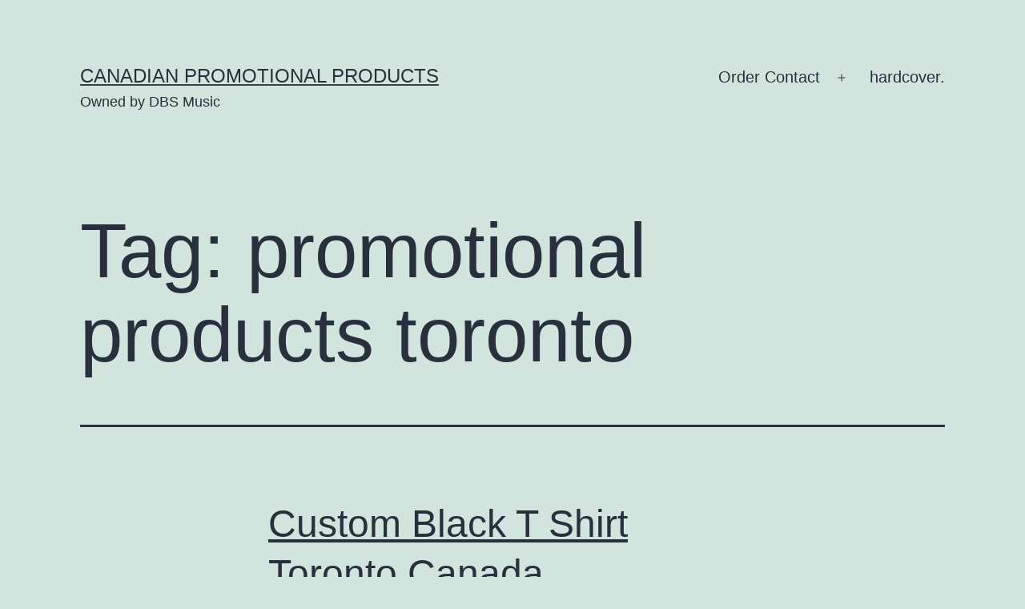

--- FILE ---
content_type: text/html; charset=UTF-8
request_url: https://canadianpromotionalproducts.net/tag/promotional-products-toronto/
body_size: 51280
content:
<!doctype html><html lang="en-US" ><head><script data-no-optimize="1">var litespeed_docref=sessionStorage.getItem("litespeed_docref");litespeed_docref&&(Object.defineProperty(document,"referrer",{get:function(){return litespeed_docref}}),sessionStorage.removeItem("litespeed_docref"));</script> <meta charset="UTF-8" /><meta name="viewport" content="width=device-width, initial-scale=1.0" /><meta name='robots' content='index, follow, max-image-preview:large, max-snippet:-1, max-video-preview:-1' /><title>promotional products toronto Archives - canadian promotional products</title><link rel="canonical" href="https://canadianpromotionalproducts.net/tag/promotional-products-toronto/" /><meta property="og:locale" content="en_US" /><meta property="og:type" content="article" /><meta property="og:title" content="promotional products toronto Archives - canadian promotional products" /><meta property="og:url" content="https://canadianpromotionalproducts.net/tag/promotional-products-toronto/" /><meta property="og:site_name" content="canadian promotional products" /><meta name="twitter:card" content="summary_large_image" /> <script type="application/ld+json" class="yoast-schema-graph">{"@context":"https://schema.org","@graph":[{"@type":"CollectionPage","@id":"https://canadianpromotionalproducts.net/tag/promotional-products-toronto/","url":"https://canadianpromotionalproducts.net/tag/promotional-products-toronto/","name":"promotional products toronto Archives - canadian promotional products","isPartOf":{"@id":"https://canadianpromotionalproducts.net/#website"},"primaryImageOfPage":{"@id":"https://canadianpromotionalproducts.net/tag/promotional-products-toronto/#primaryimage"},"image":{"@id":"https://canadianpromotionalproducts.net/tag/promotional-products-toronto/#primaryimage"},"thumbnailUrl":"https://canadianpromotionalproducts.net/wp-content/uploads/2015/06/t.jpg","breadcrumb":{"@id":"https://canadianpromotionalproducts.net/tag/promotional-products-toronto/#breadcrumb"},"inLanguage":"en-US"},{"@type":"ImageObject","inLanguage":"en-US","@id":"https://canadianpromotionalproducts.net/tag/promotional-products-toronto/#primaryimage","url":"https://canadianpromotionalproducts.net/wp-content/uploads/2015/06/t.jpg","contentUrl":"https://canadianpromotionalproducts.net/wp-content/uploads/2015/06/t.jpg","width":1015,"height":460},{"@type":"BreadcrumbList","@id":"https://canadianpromotionalproducts.net/tag/promotional-products-toronto/#breadcrumb","itemListElement":[{"@type":"ListItem","position":1,"name":"Home","item":"https://canadianpromotionalproducts.net/"},{"@type":"ListItem","position":2,"name":"promotional products toronto"}]},{"@type":"WebSite","@id":"https://canadianpromotionalproducts.net/#website","url":"https://canadianpromotionalproducts.net/","name":"canadian promotional products","description":"Owned by DBS Music","potentialAction":[{"@type":"SearchAction","target":{"@type":"EntryPoint","urlTemplate":"https://canadianpromotionalproducts.net/?s={search_term_string}"},"query-input":{"@type":"PropertyValueSpecification","valueRequired":true,"valueName":"search_term_string"}}],"inLanguage":"en-US"}]}</script> <link rel='dns-prefetch' href='//www.googletagmanager.com' /><link rel='dns-prefetch' href='//stats.wp.com' /><link rel="alternate" type="application/rss+xml" title="canadian promotional products &raquo; Feed" href="https://canadianpromotionalproducts.net/feed/" /><link rel="alternate" type="application/rss+xml" title="canadian promotional products &raquo; Comments Feed" href="https://canadianpromotionalproducts.net/comments/feed/" /><link rel="alternate" type="application/rss+xml" title="canadian promotional products &raquo; promotional products toronto Tag Feed" href="https://canadianpromotionalproducts.net/tag/promotional-products-toronto/feed/" /><style id='wp-img-auto-sizes-contain-inline-css'>img:is([sizes=auto i],[sizes^="auto," i]){contain-intrinsic-size:3000px 1500px}
/*# sourceURL=wp-img-auto-sizes-contain-inline-css */</style><style>1{content-visibility:auto;contain-intrinsic-size:1px 1000px;}</style><link data-optimized="2" rel="stylesheet" href="https://canadianpromotionalproducts.net/wp-content/litespeed/css/a27fc7545fb5ecfa5b0315603296179d.css?ver=b60be" /><style id='global-styles-inline-css'>:root{--wp--preset--aspect-ratio--square: 1;--wp--preset--aspect-ratio--4-3: 4/3;--wp--preset--aspect-ratio--3-4: 3/4;--wp--preset--aspect-ratio--3-2: 3/2;--wp--preset--aspect-ratio--2-3: 2/3;--wp--preset--aspect-ratio--16-9: 16/9;--wp--preset--aspect-ratio--9-16: 9/16;--wp--preset--color--black: #000000;--wp--preset--color--cyan-bluish-gray: #abb8c3;--wp--preset--color--white: #FFFFFF;--wp--preset--color--pale-pink: #f78da7;--wp--preset--color--vivid-red: #cf2e2e;--wp--preset--color--luminous-vivid-orange: #ff6900;--wp--preset--color--luminous-vivid-amber: #fcb900;--wp--preset--color--light-green-cyan: #7bdcb5;--wp--preset--color--vivid-green-cyan: #00d084;--wp--preset--color--pale-cyan-blue: #8ed1fc;--wp--preset--color--vivid-cyan-blue: #0693e3;--wp--preset--color--vivid-purple: #9b51e0;--wp--preset--color--dark-gray: #28303D;--wp--preset--color--gray: #39414D;--wp--preset--color--green: #D1E4DD;--wp--preset--color--blue: #D1DFE4;--wp--preset--color--purple: #D1D1E4;--wp--preset--color--red: #E4D1D1;--wp--preset--color--orange: #E4DAD1;--wp--preset--color--yellow: #EEEADD;--wp--preset--gradient--vivid-cyan-blue-to-vivid-purple: linear-gradient(135deg,rgb(6,147,227) 0%,rgb(155,81,224) 100%);--wp--preset--gradient--light-green-cyan-to-vivid-green-cyan: linear-gradient(135deg,rgb(122,220,180) 0%,rgb(0,208,130) 100%);--wp--preset--gradient--luminous-vivid-amber-to-luminous-vivid-orange: linear-gradient(135deg,rgb(252,185,0) 0%,rgb(255,105,0) 100%);--wp--preset--gradient--luminous-vivid-orange-to-vivid-red: linear-gradient(135deg,rgb(255,105,0) 0%,rgb(207,46,46) 100%);--wp--preset--gradient--very-light-gray-to-cyan-bluish-gray: linear-gradient(135deg,rgb(238,238,238) 0%,rgb(169,184,195) 100%);--wp--preset--gradient--cool-to-warm-spectrum: linear-gradient(135deg,rgb(74,234,220) 0%,rgb(151,120,209) 20%,rgb(207,42,186) 40%,rgb(238,44,130) 60%,rgb(251,105,98) 80%,rgb(254,248,76) 100%);--wp--preset--gradient--blush-light-purple: linear-gradient(135deg,rgb(255,206,236) 0%,rgb(152,150,240) 100%);--wp--preset--gradient--blush-bordeaux: linear-gradient(135deg,rgb(254,205,165) 0%,rgb(254,45,45) 50%,rgb(107,0,62) 100%);--wp--preset--gradient--luminous-dusk: linear-gradient(135deg,rgb(255,203,112) 0%,rgb(199,81,192) 50%,rgb(65,88,208) 100%);--wp--preset--gradient--pale-ocean: linear-gradient(135deg,rgb(255,245,203) 0%,rgb(182,227,212) 50%,rgb(51,167,181) 100%);--wp--preset--gradient--electric-grass: linear-gradient(135deg,rgb(202,248,128) 0%,rgb(113,206,126) 100%);--wp--preset--gradient--midnight: linear-gradient(135deg,rgb(2,3,129) 0%,rgb(40,116,252) 100%);--wp--preset--gradient--purple-to-yellow: linear-gradient(160deg, #D1D1E4 0%, #EEEADD 100%);--wp--preset--gradient--yellow-to-purple: linear-gradient(160deg, #EEEADD 0%, #D1D1E4 100%);--wp--preset--gradient--green-to-yellow: linear-gradient(160deg, #D1E4DD 0%, #EEEADD 100%);--wp--preset--gradient--yellow-to-green: linear-gradient(160deg, #EEEADD 0%, #D1E4DD 100%);--wp--preset--gradient--red-to-yellow: linear-gradient(160deg, #E4D1D1 0%, #EEEADD 100%);--wp--preset--gradient--yellow-to-red: linear-gradient(160deg, #EEEADD 0%, #E4D1D1 100%);--wp--preset--gradient--purple-to-red: linear-gradient(160deg, #D1D1E4 0%, #E4D1D1 100%);--wp--preset--gradient--red-to-purple: linear-gradient(160deg, #E4D1D1 0%, #D1D1E4 100%);--wp--preset--font-size--small: 18px;--wp--preset--font-size--medium: 20px;--wp--preset--font-size--large: 24px;--wp--preset--font-size--x-large: 42px;--wp--preset--font-size--extra-small: 16px;--wp--preset--font-size--normal: 20px;--wp--preset--font-size--extra-large: 40px;--wp--preset--font-size--huge: 96px;--wp--preset--font-size--gigantic: 144px;--wp--preset--spacing--20: 0.44rem;--wp--preset--spacing--30: 0.67rem;--wp--preset--spacing--40: 1rem;--wp--preset--spacing--50: 1.5rem;--wp--preset--spacing--60: 2.25rem;--wp--preset--spacing--70: 3.38rem;--wp--preset--spacing--80: 5.06rem;--wp--preset--shadow--natural: 6px 6px 9px rgba(0, 0, 0, 0.2);--wp--preset--shadow--deep: 12px 12px 50px rgba(0, 0, 0, 0.4);--wp--preset--shadow--sharp: 6px 6px 0px rgba(0, 0, 0, 0.2);--wp--preset--shadow--outlined: 6px 6px 0px -3px rgb(255, 255, 255), 6px 6px rgb(0, 0, 0);--wp--preset--shadow--crisp: 6px 6px 0px rgb(0, 0, 0);}:where(.is-layout-flex){gap: 0.5em;}:where(.is-layout-grid){gap: 0.5em;}body .is-layout-flex{display: flex;}.is-layout-flex{flex-wrap: wrap;align-items: center;}.is-layout-flex > :is(*, div){margin: 0;}body .is-layout-grid{display: grid;}.is-layout-grid > :is(*, div){margin: 0;}:where(.wp-block-columns.is-layout-flex){gap: 2em;}:where(.wp-block-columns.is-layout-grid){gap: 2em;}:where(.wp-block-post-template.is-layout-flex){gap: 1.25em;}:where(.wp-block-post-template.is-layout-grid){gap: 1.25em;}.has-black-color{color: var(--wp--preset--color--black) !important;}.has-cyan-bluish-gray-color{color: var(--wp--preset--color--cyan-bluish-gray) !important;}.has-white-color{color: var(--wp--preset--color--white) !important;}.has-pale-pink-color{color: var(--wp--preset--color--pale-pink) !important;}.has-vivid-red-color{color: var(--wp--preset--color--vivid-red) !important;}.has-luminous-vivid-orange-color{color: var(--wp--preset--color--luminous-vivid-orange) !important;}.has-luminous-vivid-amber-color{color: var(--wp--preset--color--luminous-vivid-amber) !important;}.has-light-green-cyan-color{color: var(--wp--preset--color--light-green-cyan) !important;}.has-vivid-green-cyan-color{color: var(--wp--preset--color--vivid-green-cyan) !important;}.has-pale-cyan-blue-color{color: var(--wp--preset--color--pale-cyan-blue) !important;}.has-vivid-cyan-blue-color{color: var(--wp--preset--color--vivid-cyan-blue) !important;}.has-vivid-purple-color{color: var(--wp--preset--color--vivid-purple) !important;}.has-black-background-color{background-color: var(--wp--preset--color--black) !important;}.has-cyan-bluish-gray-background-color{background-color: var(--wp--preset--color--cyan-bluish-gray) !important;}.has-white-background-color{background-color: var(--wp--preset--color--white) !important;}.has-pale-pink-background-color{background-color: var(--wp--preset--color--pale-pink) !important;}.has-vivid-red-background-color{background-color: var(--wp--preset--color--vivid-red) !important;}.has-luminous-vivid-orange-background-color{background-color: var(--wp--preset--color--luminous-vivid-orange) !important;}.has-luminous-vivid-amber-background-color{background-color: var(--wp--preset--color--luminous-vivid-amber) !important;}.has-light-green-cyan-background-color{background-color: var(--wp--preset--color--light-green-cyan) !important;}.has-vivid-green-cyan-background-color{background-color: var(--wp--preset--color--vivid-green-cyan) !important;}.has-pale-cyan-blue-background-color{background-color: var(--wp--preset--color--pale-cyan-blue) !important;}.has-vivid-cyan-blue-background-color{background-color: var(--wp--preset--color--vivid-cyan-blue) !important;}.has-vivid-purple-background-color{background-color: var(--wp--preset--color--vivid-purple) !important;}.has-black-border-color{border-color: var(--wp--preset--color--black) !important;}.has-cyan-bluish-gray-border-color{border-color: var(--wp--preset--color--cyan-bluish-gray) !important;}.has-white-border-color{border-color: var(--wp--preset--color--white) !important;}.has-pale-pink-border-color{border-color: var(--wp--preset--color--pale-pink) !important;}.has-vivid-red-border-color{border-color: var(--wp--preset--color--vivid-red) !important;}.has-luminous-vivid-orange-border-color{border-color: var(--wp--preset--color--luminous-vivid-orange) !important;}.has-luminous-vivid-amber-border-color{border-color: var(--wp--preset--color--luminous-vivid-amber) !important;}.has-light-green-cyan-border-color{border-color: var(--wp--preset--color--light-green-cyan) !important;}.has-vivid-green-cyan-border-color{border-color: var(--wp--preset--color--vivid-green-cyan) !important;}.has-pale-cyan-blue-border-color{border-color: var(--wp--preset--color--pale-cyan-blue) !important;}.has-vivid-cyan-blue-border-color{border-color: var(--wp--preset--color--vivid-cyan-blue) !important;}.has-vivid-purple-border-color{border-color: var(--wp--preset--color--vivid-purple) !important;}.has-vivid-cyan-blue-to-vivid-purple-gradient-background{background: var(--wp--preset--gradient--vivid-cyan-blue-to-vivid-purple) !important;}.has-light-green-cyan-to-vivid-green-cyan-gradient-background{background: var(--wp--preset--gradient--light-green-cyan-to-vivid-green-cyan) !important;}.has-luminous-vivid-amber-to-luminous-vivid-orange-gradient-background{background: var(--wp--preset--gradient--luminous-vivid-amber-to-luminous-vivid-orange) !important;}.has-luminous-vivid-orange-to-vivid-red-gradient-background{background: var(--wp--preset--gradient--luminous-vivid-orange-to-vivid-red) !important;}.has-very-light-gray-to-cyan-bluish-gray-gradient-background{background: var(--wp--preset--gradient--very-light-gray-to-cyan-bluish-gray) !important;}.has-cool-to-warm-spectrum-gradient-background{background: var(--wp--preset--gradient--cool-to-warm-spectrum) !important;}.has-blush-light-purple-gradient-background{background: var(--wp--preset--gradient--blush-light-purple) !important;}.has-blush-bordeaux-gradient-background{background: var(--wp--preset--gradient--blush-bordeaux) !important;}.has-luminous-dusk-gradient-background{background: var(--wp--preset--gradient--luminous-dusk) !important;}.has-pale-ocean-gradient-background{background: var(--wp--preset--gradient--pale-ocean) !important;}.has-electric-grass-gradient-background{background: var(--wp--preset--gradient--electric-grass) !important;}.has-midnight-gradient-background{background: var(--wp--preset--gradient--midnight) !important;}.has-small-font-size{font-size: var(--wp--preset--font-size--small) !important;}.has-medium-font-size{font-size: var(--wp--preset--font-size--medium) !important;}.has-large-font-size{font-size: var(--wp--preset--font-size--large) !important;}.has-x-large-font-size{font-size: var(--wp--preset--font-size--x-large) !important;}
/*# sourceURL=global-styles-inline-css */</style><style id='classic-theme-styles-inline-css'>/*! This file is auto-generated */
.wp-block-button__link{color:#fff;background-color:#32373c;border-radius:9999px;box-shadow:none;text-decoration:none;padding:calc(.667em + 2px) calc(1.333em + 2px);font-size:1.125em}.wp-block-file__button{background:#32373c;color:#fff;text-decoration:none}
/*# sourceURL=/wp-includes/css/classic-themes.min.css */</style><style id='twenty-twenty-one-style-inline-css'>.posted-on, .cat-links { clip: rect(1px, 1px, 1px, 1px); height: 1px; position: absolute; overflow: hidden; width: 1px; }
/*# sourceURL=twenty-twenty-one-style-inline-css */</style> <script type="litespeed/javascript" data-src="https://canadianpromotionalproducts.net/wp-includes/js/jquery/jquery.min.js" id="jquery-core-js"></script> <script id="twenty-twenty-one-ie11-polyfills-js-after" type="litespeed/javascript">(Element.prototype.matches&&Element.prototype.closest&&window.NodeList&&NodeList.prototype.forEach)||document.write('<script src="https://canadianpromotionalproducts.net/wp-content/themes/twentytwentyone/assets/js/polyfills.js"></scr'+'ipt>')</script> 
 <script type="litespeed/javascript" data-src="https://www.googletagmanager.com/gtag/js?id=G-CVL6G4W78D" id="google_gtagjs-js"></script> <script id="google_gtagjs-js-after" type="litespeed/javascript">window.dataLayer=window.dataLayer||[];function gtag(){dataLayer.push(arguments)}
gtag("set","linker",{"domains":["canadianpromotionalproducts.net"]});gtag("js",new Date());gtag("set","developer_id.dZTNiMT",!0);gtag("config","G-CVL6G4W78D")</script> <link rel="https://api.w.org/" href="https://canadianpromotionalproducts.net/wp-json/" /><link rel="alternate" title="JSON" type="application/json" href="https://canadianpromotionalproducts.net/wp-json/wp/v2/tags/59" /><link rel="EditURI" type="application/rsd+xml" title="RSD" href="https://canadianpromotionalproducts.net/xmlrpc.php?rsd" /><meta name="generator" content="WordPress 6.9" /><meta name="generator" content="Site Kit by Google 1.171.0" /><style type="text/css">#masthead-wrapper, .site-header {
    border-bottom-style: solid;
    border-bottom-width: 0;
}
#content-wrapper>#sidebar {
    display: block;
    margin-top: 0;
}
@media (min-width: 482px) {
    #content-wrapper {
        display: flex;
    }
    #content-wrapper>#content {
        width: 67%;
    }
    #content-wrapper>#sidebar {
        width: 33%;
        padding: 0 0 0 30px;
    }
}

.site-header .site-logo .custom-logo {
    max-width: 410px;
    max-height: none;
    width: 100%;
}
@media only screen and (max-width: 481px) {
    .site-header.has-logo:not(.has-title-and-tagline).has-menu .site-logo img {
        width: auto;
    }
}
.primary-navigation > .primary-menu-container, .primary-navigation-open .primary-navigation > .primary-menu-container {
    border-width: 0px;
}
@media only screen and (min-width: 482px) {
.menu-button-container .button.button .dropdown-icon.open .svg-icon {
width: 26px;
height: 26px;
}
}
@media only screen and (min-width: 822px) {
.menu-button-container .button.button .dropdown-icon.open .svg-icon {
width: 28px;
height: 28px;
}
}
.singular .entry-title, .blog .page-title, .error404 .page-title { font-size:2.5rem; }.entry-title, h1.entry-title, .page-title, h1.page-title { font-weight: 400; }.post-taxonomies { display:none; }.tags-links { display:none; }.archive .entry-footer .cat-links, .single .site-main>article>.entry-footer .cat-links, .blog .entry-footer .cat-links { display:none; }.entry-footer > span.posted-on, .single .site-main > article > .entry-footer .posted-on { display:none; }.powered-by { display:none; }</style><meta name="follow.[base64]" content="sQ9TlWyTRFNAzpqZahZR"/><style>img#wpstats{display:none}</style><link rel="icon" href="https://canadianpromotionalproducts.net/wp-content/uploads/2017/03/favicon-150x150.jpg" sizes="32x32" /><link rel="icon" href="https://canadianpromotionalproducts.net/wp-content/uploads/2017/03/favicon.jpg" sizes="192x192" /><link rel="apple-touch-icon" href="https://canadianpromotionalproducts.net/wp-content/uploads/2017/03/favicon.jpg" /><meta name="msapplication-TileImage" content="https://canadianpromotionalproducts.net/wp-content/uploads/2017/03/favicon.jpg" /><style id='sld-css-simple-inline-css'>#list-item-1-841.simple ul li a{}
#list-item-2-839.simple ul li a{}
#list-item-3-840.simple ul li a{}
#list-item-4-837.simple ul li a{}
#list-item-5-838.simple ul li a{}
#list-item-6-835.simple ul li a{}
#list-item-7-836.simple ul li a{}
#list-item-8-833.simple ul li a{}
#list-item-9-834.simple ul li a{}
#list-item-10-832.simple ul li a{}
#list-item-11-830.simple ul li a{}
#list-item-12-831.simple ul li a{}
#list-item-13-828.simple ul li a{}
#list-item-14-829.simple ul li a{}
#list-item-15-826.simple ul li a{}
#list-item-16-827.simple ul li a{}
#list-item-17-824.simple ul li a{}
#list-item-18-825.simple ul li a{}
#list-item-19-823.simple ul li a{}
#list-item-20-822.simple ul li a{}
/*# sourceURL=sld-css-simple-inline-css */</style><style id='joinchat-inline-css'>.joinchat{--ch:142;--cs:70%;--cl:49%;--bw:1}
/*# sourceURL=joinchat-inline-css */</style></head><body class="archive tag tag-promotional-products-toronto tag-59 wp-embed-responsive wp-theme-twentytwentyone sfsi_actvite_theme_animated_icons is-light-theme no-js hfeed has-main-navigation no-widgets date-hidden categories-hidden"><div id="page" class="site">
<a class="skip-link screen-reader-text" href="#content">
Skip to content	</a><header id="masthead" class="site-header has-title-and-tagline has-menu"><div class="site-branding"><p class="site-title"><a href="https://canadianpromotionalproducts.net/" rel="home">canadian promotional products</a></p><p class="site-description">
Owned by DBS Music</p></div><nav id="site-navigation" class="primary-navigation" aria-label="Primary menu"><div class="menu-button-container">
<button id="primary-mobile-menu" class="button" aria-controls="primary-menu-list" aria-expanded="false">
<span class="dropdown-icon open">Menu					<svg class="svg-icon" width="24" height="24" aria-hidden="true" role="img" focusable="false" viewBox="0 0 24 24" fill="none" xmlns="http://www.w3.org/2000/svg"><path fill-rule="evenodd" clip-rule="evenodd" d="M4.5 6H19.5V7.5H4.5V6ZM4.5 12H19.5V13.5H4.5V12ZM19.5 18H4.5V19.5H19.5V18Z" fill="currentColor"/></svg>				</span>
<span class="dropdown-icon close">Close					<svg class="svg-icon" width="24" height="24" aria-hidden="true" role="img" focusable="false" viewBox="0 0 24 24" fill="none" xmlns="http://www.w3.org/2000/svg"><path fill-rule="evenodd" clip-rule="evenodd" d="M12 10.9394L5.53033 4.46973L4.46967 5.53039L10.9393 12.0001L4.46967 18.4697L5.53033 19.5304L12 13.0607L18.4697 19.5304L19.5303 18.4697L13.0607 12.0001L19.5303 5.53039L18.4697 4.46973L12 10.9394Z" fill="currentColor"/></svg>				</span>
</button></div><div class="primary-menu-container"><ul id="primary-menu-list" class="menu-wrapper"><li id="menu-item-8" class="menu-item menu-item-type-post_type menu-item-object-page menu-item-has-children menu-item-8"><a href="https://canadianpromotionalproducts.net/contact/">Order Contact</a><button class="sub-menu-toggle" aria-expanded="false" onClick="twentytwentyoneExpandSubMenu(this)"><span class="icon-plus"><svg class="svg-icon" width="18" height="18" aria-hidden="true" role="img" focusable="false" viewBox="0 0 24 24" fill="none" xmlns="http://www.w3.org/2000/svg"><path fill-rule="evenodd" clip-rule="evenodd" d="M18 11.2h-5.2V6h-1.6v5.2H6v1.6h5.2V18h1.6v-5.2H18z" fill="currentColor"/></svg></span><span class="icon-minus"><svg class="svg-icon" width="18" height="18" aria-hidden="true" role="img" focusable="false" viewBox="0 0 24 24" fill="none" xmlns="http://www.w3.org/2000/svg"><path fill-rule="evenodd" clip-rule="evenodd" d="M6 11h12v2H6z" fill="currentColor"/></svg></span><span class="screen-reader-text">Open menu</span></button><ul class="sub-menu"><li id="menu-item-501" class="menu-item menu-item-type-custom menu-item-object-custom menu-item-has-children menu-item-501"><a href="https://www.cognitoforms.com/BloorNews1/PromoProductsCanadianpromotionalproductsnet">UpLoad Your Logo</a><ul class="sub-menu"><li id="menu-item-527" class="menu-item menu-item-type-custom menu-item-object-custom menu-item-527"><a href="https://www.cognitoforms.com/BloorNews1/PromoProductsCanadianpromotionalproductsnet">Order Promo Products</a></li><li id="menu-item-797" class="menu-item menu-item-type-custom menu-item-object-custom menu-item-797"><a href="https://www.cognitoforms.com/BloorNews1/TShirts">Order Your T-Shirts</a></li><li id="menu-item-746" class="menu-item menu-item-type-custom menu-item-object-custom menu-item-746"><a href="https://marketing-paul.youcanbook.me/">Make An Appointment</a></li><li id="menu-item-717" class="menu-item menu-item-type-post_type menu-item-object-post menu-item-717"><a href="https://canadianpromotionalproducts.net/?p=709">You Pick The Clothes – we do the Embroidery stitches</a></li><li id="menu-item-515" class="menu-item menu-item-type-custom menu-item-object-custom menu-item-515"><a href="http://plasticbusinesscards.ca/">plastic business cards</a></li><li id="menu-item-674" class="menu-item menu-item-type-custom menu-item-object-custom menu-item-674"><a href="https://gettingfound.ca/">getting found on the web</a></li><li id="menu-item-534" class="menu-item menu-item-type-post_type menu-item-object-page menu-item-534"><a href="https://canadianpromotionalproducts.net/search_gcse/">Search Results</a></li><li id="menu-item-482" class="menu-item menu-item-type-custom menu-item-object-custom menu-item-482"><a href="http://dbsduplication.com/">CD DVD Duplication</a></li><li id="menu-item-673" class="menu-item menu-item-type-custom menu-item-object-custom menu-item-673"><a href="https://plasticbusinesscards.ca/">plastic business cards</a></li><li id="menu-item-679" class="menu-item menu-item-type-custom menu-item-object-custom menu-item-679"><a href="https://bloornews.com/blog-toronto/">bloor news</a></li><li id="menu-item-678" class="menu-item menu-item-type-custom menu-item-object-custom menu-item-678"><a href="https://fashionpage.ca/">fashion page</a></li><li id="menu-item-682" class="menu-item menu-item-type-custom menu-item-object-custom menu-item-682"><a href="https://livemusicguide.ca/">live music guide</a></li><li id="menu-item-680" class="menu-item menu-item-type-custom menu-item-object-custom menu-item-680"><a href="https://redcarpetevents.ca/">red carpet events</a></li><li id="menu-item-684" class="menu-item menu-item-type-custom menu-item-object-custom menu-item-684"><a href="https://photoguy.photos">Photo Guy</a></li><li id="menu-item-685" class="menu-item menu-item-type-custom menu-item-object-custom menu-item-685"><a href="https://photoguy.video/">Photo Video</a></li><li id="menu-item-668" class="menu-item menu-item-type-custom menu-item-object-custom menu-item-668"><a href="https://vinylrecordspressing.com/">vinyl records pressing.</a></li><li id="menu-item-667" class="menu-item menu-item-type-custom menu-item-object-custom menu-item-667"><a href="https://dbsduplication.com/">CD DVD Duplication</a></li><li id="menu-item-483" class="menu-item menu-item-type-custom menu-item-object-custom menu-item-483"><a href="http://www.customministicks.ca/">Custom Mini Hockey Sticks + PBC + DVD</a></li></ul></li></ul></li><li id="menu-item-857" class="menu-item menu-item-type-custom menu-item-object-custom menu-item-857"><a href="https://hardcover.canadianpromotionalproducts.net/">hardcover.</a></li></ul></div></nav></header><div id="content" class="site-content"><div id="primary" class="content-area"><main id="main" class="site-main"><header class="page-header alignwide"><h1 class="page-title">Tag: <span>promotional products toronto</span></h1></header><article id="post-9" class="post-9 post type-post status-publish format-standard has-post-thumbnail hentry category-canada-t-shirts category-canadian-promotional-products category-corporate-gifts category-custom-shirt category-custom-shirts category-custom-shirts-canada category-custom-t-shirt category-custom-t-shirts category-custom-t-shirts-canada category-custom-t-shirts-toronto category-design-t-shirt category-make-your-own-t-shirt category-marketing-ideas category-personalized-gifts category-personalized-t-shirts category-printed-t-shirts category-promo-items category-promotional category-promotional-items category-promotional-items-canada category-promotional-products-canada category-promotional-products-toronto category-promotions category-sales-promotion category-shirt-printing category-t-shirt-design category-t-shirt-printing category-t-shirts category-t-shirts-canada category-tee-shirt category-toronto tag-canada-t-shirts tag-canadian-promotional-products tag-corporate-gifts tag-custom-shirt tag-custom-shirts tag-custom-shirts-canada tag-custom-t-shirt tag-custom-t-shirts tag-custom-t-shirts-canada tag-custom-t-shirts-toronto tag-design-t-shirt tag-make-your-own-t-shirt tag-marketing-ideas tag-personalized-gifts tag-personalized-t-shirts tag-printed-t-shirts tag-promo-items tag-promotional tag-promotional-items tag-promotional-items-canada tag-promotional-products-canada tag-promotional-products-toronto tag-promotions tag-sales-promotion tag-shirt-printing tag-t-shirt-design tag-t-shirt-printing tag-t-shirts tag-t-shirts-canada tag-tee-shirt tag-toronto entry"><header class="entry-header"><h2 class="entry-title default-max-width"><a href="https://canadianpromotionalproducts.net/custom-black-t-shirt-toronto-canada/">Custom Black T Shirt Toronto Canada</a></h2><figure class="post-thumbnail">
<a class="post-thumbnail-inner alignwide" href="https://canadianpromotionalproducts.net/custom-black-t-shirt-toronto-canada/" aria-hidden="true" tabindex="-1">
<img data-lazyloaded="1" src="[data-uri]" width="1015" height="460" data-src="https://canadianpromotionalproducts.net/wp-content/uploads/2015/06/t.jpg" class="attachment-post-thumbnail size-post-thumbnail wp-post-image" alt="" decoding="async" fetchpriority="high" data-srcset="https://canadianpromotionalproducts.net/wp-content/uploads/2015/06/t.jpg 1015w, https://canadianpromotionalproducts.net/wp-content/uploads/2015/06/t-300x136.jpg 300w" data-sizes="(max-width: 1015px) 100vw, 1015px" style="width:100%;height:45.32%;max-width:1015px;" />				</a></figure></header><div class="entry-content"><p><span style="font-family: 'arial black', sans-serif;">Custom Black T Shirt Toronto Canada</span><br />
<span style="font-family: 'arial black', sans-serif; font-size: 14pt;">FRUIT OF THE LOOM (Black)</span><br />
<span style="font-family: 'arial black', sans-serif; font-size: 14pt;">HEAVY COTTON</span><br />
<span style="font-family: 'arial black', sans-serif; font-size: 14pt;">-10.1 OZ</span><br />
<span style="font-family: 'arial black', sans-serif; font-size: 14pt;">-100% HIGH DENSITY COTTON</span><br />
<span style="font-family: 'arial black', sans-serif; font-size: 14pt;">-PRE SHRUNK JERSEY KNIT</span><br />
<span style="font-family: 'arial black', sans-serif; font-size: 14pt;">-TAGLESS<br />
-2 colour logo</span></p><p><span style="font-family: 'arial black', sans-serif;"><a href="http://canadianpromotionalproducts.net/wp-content/uploads/2025/06/black.jpg"><img data-lazyloaded="1" src="[data-uri]" decoding="async" class="alignnone  wp-image-863" data-src="http://canadianpromotionalproducts.net/wp-content/uploads/2025/06/black-978x1024.jpg" alt="t-shirt" width="555" height="581" data-srcset="https://canadianpromotionalproducts.net/wp-content/uploads/2025/06/black-978x1024.jpg 978w, https://canadianpromotionalproducts.net/wp-content/uploads/2025/06/black-287x300.jpg 287w, https://canadianpromotionalproducts.net/wp-content/uploads/2025/06/black-768x804.jpg 768w, https://canadianpromotionalproducts.net/wp-content/uploads/2025/06/black.jpg 1290w" data-sizes="(max-width: 555px) 100vw, 555px" /></a></span></p><p>&nbsp;</p></div><footer class="entry-footer default-max-width">
<span class="posted-on">Published <time class="entry-date published updated" datetime="2025-06-22T07:38:52-04:00">June 22, 2025</time></span><div class="post-taxonomies"><span class="cat-links">Categorized as <a href="https://canadianpromotionalproducts.net/category/canada-t-shirts/" rel="category tag">canada t shirts</a>, <a href="https://canadianpromotionalproducts.net/category/canadian-promotional-products/" rel="category tag">canadian promotional products</a>, <a href="https://canadianpromotionalproducts.net/category/corporate-gifts/" rel="category tag">corporate gifts</a>, <a href="https://canadianpromotionalproducts.net/category/custom-shirt/" rel="category tag">custom shirt</a>, <a href="https://canadianpromotionalproducts.net/category/custom-shirts/" rel="category tag">custom shirts</a>, <a href="https://canadianpromotionalproducts.net/category/custom-shirts-canada/" rel="category tag">custom shirts canada</a>, <a href="https://canadianpromotionalproducts.net/category/custom-t-shirt/" rel="category tag">custom t shirt</a>, <a href="https://canadianpromotionalproducts.net/category/custom-t-shirts/" rel="category tag">custom t shirts</a>, <a href="https://canadianpromotionalproducts.net/category/custom-t-shirts-canada/" rel="category tag">custom t shirts canada</a>, <a href="https://canadianpromotionalproducts.net/category/custom-t-shirts-toronto/" rel="category tag">custom t shirts toronto</a>, <a href="https://canadianpromotionalproducts.net/category/design-t-shirt/" rel="category tag">design t shirt</a>, <a href="https://canadianpromotionalproducts.net/category/make-your-own-t-shirt/" rel="category tag">make your own t shirt</a>, <a href="https://canadianpromotionalproducts.net/category/marketing-ideas/" rel="category tag">marketing ideas</a>, <a href="https://canadianpromotionalproducts.net/category/personalized-gifts/" rel="category tag">personalized gifts</a>, <a href="https://canadianpromotionalproducts.net/category/personalized-t-shirts/" rel="category tag">personalized t shirts</a>, <a href="https://canadianpromotionalproducts.net/category/printed-t-shirts/" rel="category tag">printed t shirts</a>, <a href="https://canadianpromotionalproducts.net/category/promo-items/" rel="category tag">promo items</a>, <a href="https://canadianpromotionalproducts.net/category/promotional/" rel="category tag">promotional</a>, <a href="https://canadianpromotionalproducts.net/category/promotional-items/" rel="category tag">promotional items</a>, <a href="https://canadianpromotionalproducts.net/category/promotional-items-canada/" rel="category tag">promotional items canada</a>, <a href="https://canadianpromotionalproducts.net/category/promotional-products-canada/" rel="category tag">promotional products canada</a>, <a href="https://canadianpromotionalproducts.net/category/promotional-products-toronto/" rel="category tag">promotional products toronto</a>, <a href="https://canadianpromotionalproducts.net/category/promotions/" rel="category tag">promotions</a>, <a href="https://canadianpromotionalproducts.net/category/sales-promotion/" rel="category tag">sales promotion</a>, <a href="https://canadianpromotionalproducts.net/category/shirt-printing/" rel="category tag">shirt printing</a>, <a href="https://canadianpromotionalproducts.net/category/t-shirt-design/" rel="category tag">t shirt design</a>, <a href="https://canadianpromotionalproducts.net/category/t-shirt-printing/" rel="category tag">t shirt printing</a>, <a href="https://canadianpromotionalproducts.net/category/t-shirts/" rel="category tag">T Shirts</a>, <a href="https://canadianpromotionalproducts.net/category/t-shirts-canada/" rel="category tag">t shirts canada</a>, <a href="https://canadianpromotionalproducts.net/category/tee-shirt/" rel="category tag">tee shirt</a>, <a href="https://canadianpromotionalproducts.net/category/toronto/" rel="category tag">toronto</a> </span><span class="tags-links">Tagged <a href="https://canadianpromotionalproducts.net/tag/canada-t-shirts/" rel="tag">canada t shirts</a>, <a href="https://canadianpromotionalproducts.net/tag/canadian-promotional-products/" rel="tag">canadian promotional products</a>, <a href="https://canadianpromotionalproducts.net/tag/corporate-gifts/" rel="tag">corporate gifts</a>, <a href="https://canadianpromotionalproducts.net/tag/custom-shirt/" rel="tag">custom shirt</a>, <a href="https://canadianpromotionalproducts.net/tag/custom-shirts/" rel="tag">custom shirts</a>, <a href="https://canadianpromotionalproducts.net/tag/custom-shirts-canada/" rel="tag">custom shirts canada</a>, <a href="https://canadianpromotionalproducts.net/tag/custom-t-shirt/" rel="tag">custom t shirt</a>, <a href="https://canadianpromotionalproducts.net/tag/custom-t-shirts/" rel="tag">custom t shirts</a>, <a href="https://canadianpromotionalproducts.net/tag/custom-t-shirts-canada/" rel="tag">custom t shirts canada</a>, <a href="https://canadianpromotionalproducts.net/tag/custom-t-shirts-toronto/" rel="tag">custom t shirts toronto</a>, <a href="https://canadianpromotionalproducts.net/tag/design-t-shirt/" rel="tag">design t shirt</a>, <a href="https://canadianpromotionalproducts.net/tag/make-your-own-t-shirt/" rel="tag">make your own t shirt</a>, <a href="https://canadianpromotionalproducts.net/tag/marketing-ideas/" rel="tag">marketing ideas</a>, <a href="https://canadianpromotionalproducts.net/tag/personalized-gifts/" rel="tag">personalized gifts</a>, <a href="https://canadianpromotionalproducts.net/tag/personalized-t-shirts/" rel="tag">personalized t shirts</a>, <a href="https://canadianpromotionalproducts.net/tag/printed-t-shirts/" rel="tag">printed t shirts</a>, <a href="https://canadianpromotionalproducts.net/tag/promo-items/" rel="tag">promo items</a>, <a href="https://canadianpromotionalproducts.net/tag/promotional/" rel="tag">promotional</a>, <a href="https://canadianpromotionalproducts.net/tag/promotional-items/" rel="tag">promotional items</a>, <a href="https://canadianpromotionalproducts.net/tag/promotional-items-canada/" rel="tag">promotional items canada</a>, <a href="https://canadianpromotionalproducts.net/tag/promotional-products-canada/" rel="tag">promotional products canada</a>, <a href="https://canadianpromotionalproducts.net/tag/promotional-products-toronto/" rel="tag">promotional products toronto</a>, <a href="https://canadianpromotionalproducts.net/tag/promotions/" rel="tag">promotions</a>, <a href="https://canadianpromotionalproducts.net/tag/sales-promotion/" rel="tag">sales promotion</a>, <a href="https://canadianpromotionalproducts.net/tag/shirt-printing/" rel="tag">shirt printing</a>, <a href="https://canadianpromotionalproducts.net/tag/t-shirt-design/" rel="tag">t shirt design</a>, <a href="https://canadianpromotionalproducts.net/tag/t-shirt-printing/" rel="tag">t shirt printing</a>, <a href="https://canadianpromotionalproducts.net/tag/t-shirts/" rel="tag">T Shirts</a>, <a href="https://canadianpromotionalproducts.net/tag/t-shirts-canada/" rel="tag">t shirts canada</a>, <a href="https://canadianpromotionalproducts.net/tag/tee-shirt/" rel="tag">tee shirt</a>, <a href="https://canadianpromotionalproducts.net/tag/toronto/" rel="tag">toronto</a></span></div></footer></article><article id="post-555" class="post-555 post type-post status-publish format-standard has-post-thumbnail hentry category-canada-custom-hat-embroidery category-canada-custom-hats-and-shirts category-canada-custom-logo-golf-shirts category-canada-custom-shirts-and-hats category-canada-design-custom-shirts category-canada-golf-shirt-embroidery category-canada-polo-shirt-custom-embroidery category-canada-shirts-with-company-logo category-canadian-promotional-products category-custom-hat-embroidery category-custom-hats-and-shirts category-custom-logo-golf-shirts category-custom-shirt category-custom-shirts category-custom-shirts-and-hats category-custom-shirts-canada category-custom-t-shirt category-custom-t-shirts category-custom-t-shirts-canada category-custom-t-shirts-toronto category-design-custom-shirts category-golf-shirt-embroidery category-hat category-make-your-own-t-shirt category-marketing-ideas category-personalized-t-shirts category-polo-shirt-custom-embroidery category-promo-items category-promotional category-promotional-items category-promotional-items-canada category-promotional-products-canada category-promotional-products-toronto category-promotions category-sales-promotion category-shirt-printing category-shirts-with-company-logo category-toronto category-toronto-custom-hat-embroidery category-toronto-custom-hats-and-shirts category-toronto-custom-logo-golf-shirts category-toronto-custom-shirts-and-hats category-toronto-design-custom-shirts category-toronto-golf-shirt-embroidery category-toronto-polo-shirt-custom-embroidery category-toronto-shirts-with-company-logo category-with-your-logo tag-canada-custom-hat-embroidery tag-canada-custom-hats-and-shirts tag-canada-custom-logo-golf-shirts tag-canada-custom-shirts-and-hats tag-canada-design-custom-shirts tag-canada-golf-shirt-embroidery tag-canada-polo-shirt-custom-embroidery tag-canada-shirts-with-company-logo tag-canadian-promotional-products tag-custom-hat-embroidery tag-custom-hats-and-shirts tag-custom-logo-golf-shirts tag-custom-shirt tag-custom-shirts tag-custom-shirts-and-hats tag-custom-shirts-canada tag-custom-t-shirt tag-custom-t-shirts tag-custom-t-shirts-canada tag-custom-t-shirts-toronto tag-design-custom-shirts tag-golf-shirt-embroidery tag-hat tag-make-your-own-t-shirt tag-marketing-ideas tag-personalized-t-shirts tag-polo-shirt-custom-embroidery tag-promo-items tag-promotional tag-promotional-items tag-promotional-items-canada tag-promotional-products-canada tag-promotional-products-toronto tag-promotions tag-sales-promotion tag-shirt-printing tag-shirts-with-company-logo tag-toronto tag-toronto-custom-hat-embroidery tag-toronto-custom-hats-and-shirts tag-toronto-custom-logo-golf-shirts tag-toronto-custom-shirts-and-hats tag-toronto-design-custom-shirts tag-toronto-golf-shirt-embroidery tag-toronto-polo-shirt-custom-embroidery tag-toronto-shirts-with-company-logo tag-with-your-logo entry"><header class="entry-header"><h2 class="entry-title default-max-width"><a href="https://canadianpromotionalproducts.net/coal-harbour-golf-shirt-logo/">COAL HARBOUR GOLF SHIRT With Your Logo</a></h2><figure class="post-thumbnail">
<a class="post-thumbnail-inner alignwide" href="https://canadianpromotionalproducts.net/coal-harbour-golf-shirt-logo/" aria-hidden="true" tabindex="-1">
<img data-lazyloaded="1" src="[data-uri]" width="1200" height="630" data-src="https://canadianpromotionalproducts.net/wp-content/uploads/2017/06/ss.jpg" class="attachment-post-thumbnail size-post-thumbnail wp-post-image" alt="canada custom hat embroidery, canada custom hats and shirts, canada custom logo golf shirts, canada custom shirts and hats, canada design custom shirts, canada golf shirt embroidery, canada polo shirt custom embroidery, canada shirts with company logo, canadian promotional products, custom hat embroidery, custom hats and shirts, custom logo golf shirts, custom shirt, custom shirts, custom shirts and hats, custom shirts canada, custom t shirt, custom t shirts, custom t shirts canada, custom t shirts toronto, design custom shirts, golf shirt embroidery, hat, make your own t shirt, marketing ideas, personalized t shirts, polo shirt custom embroidery, promo items, promotional, promotional items, promotional items canada, promotional products canada, promotional products toronto, promotions, sales promotion, shirt printing, shirts with company logo, toronto, toronto custom hat embroidery, toronto custom hats and shirts, toronto custom logo golf shirts, toronto custom shirts and hats, toronto design custom shirts" decoding="async" data-srcset="https://canadianpromotionalproducts.net/wp-content/uploads/2017/06/ss.jpg 1200w, https://canadianpromotionalproducts.net/wp-content/uploads/2017/06/ss-300x158.jpg 300w, https://canadianpromotionalproducts.net/wp-content/uploads/2017/06/ss-768x403.jpg 768w, https://canadianpromotionalproducts.net/wp-content/uploads/2017/06/ss-1024x538.jpg 1024w" data-sizes="(max-width: 1200px) 100vw, 1200px" style="width:100%;height:52.5%;max-width:1200px;" />				</a></figure></header><div class="entry-content"><p><span style="font-family: 'arial black', sans-serif; font-size: 14pt;">COAL HARBOUR GOLF SHIRT With Your Logo</span></p><p><span style="font-family: 'arial black', sans-serif; font-size: 14pt;"><a href="http://canadianpromotionalproducts.net/wp-content/uploads/2017/06/4Silk-Screen-Printing-Embroidery.jpg"><img data-lazyloaded="1" src="[data-uri]" decoding="async" class="alignnone size-large wp-image-558" data-src="http://canadianpromotionalproducts.net/wp-content/uploads/2017/06/4Silk-Screen-Printing-Embroidery.jpg" alt="" width="700" height="700" data-srcset="https://canadianpromotionalproducts.net/wp-content/uploads/2017/06/4Silk-Screen-Printing-Embroidery.jpg 1000w, https://canadianpromotionalproducts.net/wp-content/uploads/2017/06/4Silk-Screen-Printing-Embroidery-150x150.jpg 150w, https://canadianpromotionalproducts.net/wp-content/uploads/2017/06/4Silk-Screen-Printing-Embroidery-300x300.jpg 300w, https://canadianpromotionalproducts.net/wp-content/uploads/2017/06/4Silk-Screen-Printing-Embroidery-768x768.jpg 768w, https://canadianpromotionalproducts.net/wp-content/uploads/2017/06/4Silk-Screen-Printing-Embroidery-230x230.jpg 230w" data-sizes="(max-width: 700px) 100vw, 700px" /></a></span></p><p><span style="font-family: 'arial black', sans-serif; font-size: 14pt;"><a href="http://canadianpromotionalproducts.net/wp-content/uploads/2017/06/5Silk-Screen-Printing-Embroidery.jpg"><img data-lazyloaded="1" src="[data-uri]" decoding="async" class="alignnone wp-image-557" data-src="http://canadianpromotionalproducts.net/wp-content/uploads/2017/06/5Silk-Screen-Printing-Embroidery.jpg" alt="" width="702" height="702" data-srcset="https://canadianpromotionalproducts.net/wp-content/uploads/2017/06/5Silk-Screen-Printing-Embroidery.jpg 1000w, https://canadianpromotionalproducts.net/wp-content/uploads/2017/06/5Silk-Screen-Printing-Embroidery-150x150.jpg 150w, https://canadianpromotionalproducts.net/wp-content/uploads/2017/06/5Silk-Screen-Printing-Embroidery-300x300.jpg 300w, https://canadianpromotionalproducts.net/wp-content/uploads/2017/06/5Silk-Screen-Printing-Embroidery-768x768.jpg 768w, https://canadianpromotionalproducts.net/wp-content/uploads/2017/06/5Silk-Screen-Printing-Embroidery-230x230.jpg 230w" data-sizes="(max-width: 702px) 100vw, 702px" /></a><a href="http://canadianpromotionalproducts.net/wp-content/uploads/2017/06/3Silk-Screen-Printing-Embroidery.jpg"><img data-lazyloaded="1" src="[data-uri]" decoding="async" class="alignnone size-large wp-image-559" data-src="http://canadianpromotionalproducts.net/wp-content/uploads/2017/06/3Silk-Screen-Printing-Embroidery.jpg" alt="" width="700" height="700" data-srcset="https://canadianpromotionalproducts.net/wp-content/uploads/2017/06/3Silk-Screen-Printing-Embroidery.jpg 1000w, https://canadianpromotionalproducts.net/wp-content/uploads/2017/06/3Silk-Screen-Printing-Embroidery-150x150.jpg 150w, https://canadianpromotionalproducts.net/wp-content/uploads/2017/06/3Silk-Screen-Printing-Embroidery-300x300.jpg 300w, https://canadianpromotionalproducts.net/wp-content/uploads/2017/06/3Silk-Screen-Printing-Embroidery-768x768.jpg 768w, https://canadianpromotionalproducts.net/wp-content/uploads/2017/06/3Silk-Screen-Printing-Embroidery-230x230.jpg 230w" data-sizes="(max-width: 700px) 100vw, 700px" /></a> </span></p><p><span style="font-family: 'arial black', sans-serif; font-size: 14pt;">Embroidered Polo Shirts Coal Harbour Performance custom hats and shirts features keep this clean-cut polo looking sharp even under pressure. polo shirt custom embroidery. Simple hemmed sleeves, moisture wicking performance and easy-care fabric make keeping up appearances as low maintenance as possible. custom shirts and hats Flat-knit collar, three-button placket and neck taping fall crisply around the neck. design custom shirts. Side slits offer a little extra room to move around. polo shirt custom embroidery. Topstitching throughout provides a durable, reinforced finish. Tag-free heat transfer label provides much less distraction.</span></p><p><span style="font-size: 14pt; font-family: 'arial black', sans-serif;">Made with 6.3 oz. custom shirts and hats 100% polyester material with a flat, micropique tricot weave that offers snag resistance. design custom shirts Sizes: XS-4XL; Black, Iron Grey, True Navy and White are available up to size 6XL and Talls.</span></p><p><span style="font-family: 'arial black', sans-serif; font-size: 14pt;">Your price includes embroidery on the left chest.<br />
custom embroidered dress shirts Ready to ship in : 10 weeks</span></p><table style="border-collapse: collapse; width: 194pt;" border="0" width="258" cellspacing="0" cellpadding="0"><tbody><tr style="height: 20.0pt;"><td style="height: 20.0pt; width: 97pt;" width="129" height="27"><span style="font-family: 'arial black', sans-serif; font-size: 14pt;">How Many</span></td><td class="xl66" style="width: 97pt;" width="129"><span style="font-family: 'arial black', sans-serif; font-size: 14pt;">Price Per</span></td></tr><tr style="height: 20.0pt;"><td style="height: 20.0pt;" align="right" height="27"><span style="font-family: 'arial black', sans-serif; font-size: 14pt;">12</span></td><td class="xl65" align="right"><span style="font-family: 'arial black', sans-serif; font-size: 14pt;">$27.83</span></td></tr><tr style="height: 20.0pt;"><td style="height: 20.0pt;" align="right" height="27"><span style="font-family: 'arial black', sans-serif; font-size: 14pt;">24</span></td><td class="xl65" align="right"><span style="font-family: 'arial black', sans-serif; font-size: 14pt;">$23.75</span></td></tr><tr style="height: 20.0pt;"><td style="height: 20.0pt;" align="right" height="27"><span style="font-family: 'arial black', sans-serif; font-size: 14pt;">36</span></td><td class="xl65" align="right"><span style="font-family: 'arial black', sans-serif; font-size: 14pt;">$20.06</span></td></tr></tbody></table><p><span style="font-family: 'arial black', sans-serif; font-size: 14pt;">$19.99 on 100 shirts &#8211; call for a quote</span></p><p>&nbsp;</p><hr /><table class="wp-list-table widefat fixed striped posts"><tbody id="the-list"><tr id="post-555" class="iedit author-self level-0 post-555 type-post status-draft format-standard hentry category-canada-custom-hat-embroidery category-canada-custom-hats-and-shirts category-canada-custom-logo-golf-shirts category-canada-custom-shirts-and-hats category-canada-design-custom-shirts category-canada-golf-shirt-embroidery category-canada-polo-shirt-custom-embroidery category-canada-shirts-with-company-logo category-canadian-promotional-products category-custom-hat-embroidery category-custom-hats-and-shirts category-custom-logo-golf-shirts category-custom-shirt category-custom-shirts category-custom-shirts-and-hats category-custom-shirts-canada category-custom-t-shirt category-custom-t-shirts category-custom-t-shirts-canada category-custom-t-shirts-toronto category-design-custom-shirts category-golf-shirt-embroidery category-hat category-make-your-own-t-shirt category-marketing-ideas category-personalized-t-shirts category-polo-shirt-custom-embroidery category-promo-items category-promotional category-promotional-items category-promotional-items-canada category-promotional-products-canada category-promotional-products-toronto category-promotions category-sales-promotion category-shirt-printing category-shirts-with-company-logo category-toronto category-toronto-custom-hat-embroidery category-toronto-custom-hats-and-shirts category-toronto-custom-logo-golf-shirts category-toronto-custom-shirts-and-hats category-toronto-design-custom-shirts category-toronto-golf-shirt-embroidery category-toronto-polo-shirt-custom-embroidery category-toronto-shirts-with-company-logo category-with-your-logo"><td class="categories column-categories" data-colname="Categories"><span style="font-family: 'courier new', courier, monospace; font-size: 14pt;">canada custom hat embroidery, canada custom hats and shirts, canada custom logo golf shirts, canada custom shirts and hats, canada design custom shirts, canada golf shirt embroidery, canada polo shirt custom embroidery, canada shirts with company logo, canadian promotional products, custom hat embroidery, custom hats and shirts, custom logo golf shirts, custom shirt, custom shirts, custom shirts and hats, custom shirts canada, custom t shirt, custom t shirts, custom t shirts canada, custom t shirts toronto, design custom shirts, golf shirt embroidery, hat, make your own t shirt, marketing ideas, personalized t shirts, polo shirt custom embroidery, promo items, promotional, promotional items, promotional items canada, promotional products canada, promotional products toronto, promotions, sales promotion, shirt printing, shirts with company logo, toronto, toronto custom hat embroidery, toronto custom hats and shirts, toronto custom logo golf shirts, toronto custom shirts and hats, toronto design custom shirts, toronto golf shirt embroidery, toronto polo shirt custom embroidery, toronto shirts with company logo, With Your Logo</span></td><td class="tags column-tags" data-colname="Tags"><span style="font-family: 'arial black', sans-serif; font-size: 14pt;" aria-hidden="true">—</span></td></tr></tbody></table><p>&nbsp;</p></div><footer class="entry-footer default-max-width">
<span class="posted-on">Published <time class="entry-date published updated" datetime="2025-06-20T22:06:50-04:00">June 20, 2025</time></span><div class="post-taxonomies"><span class="cat-links">Categorized as <a href="https://canadianpromotionalproducts.net/category/custom-hat-embroidery/canada-custom-hat-embroidery/" rel="category tag">canada custom hat embroidery</a>, <a href="https://canadianpromotionalproducts.net/category/custom-hats-and-shirts/canada-custom-hats-and-shirts/" rel="category tag">canada custom hats and shirts</a>, <a href="https://canadianpromotionalproducts.net/category/custom-logo-golf-shirts/canada-custom-logo-golf-shirts/" rel="category tag">canada custom logo golf shirts</a>, <a href="https://canadianpromotionalproducts.net/category/custom-shirts-and-hats/canada-custom-shirts-and-hats/" rel="category tag">canada custom shirts and hats</a>, <a href="https://canadianpromotionalproducts.net/category/design-custom-shirts/canada-design-custom-shirts/" rel="category tag">canada design custom shirts</a>, <a href="https://canadianpromotionalproducts.net/category/golf-shirt-embroidery/canada-golf-shirt-embroidery/" rel="category tag">canada golf shirt embroidery</a>, <a href="https://canadianpromotionalproducts.net/category/polo-shirt-custom-embroidery/canada-polo-shirt-custom-embroidery/" rel="category tag">canada polo shirt custom embroidery</a>, <a href="https://canadianpromotionalproducts.net/category/shirts-with-company-logo/canada-shirts-with-company-logo/" rel="category tag">canada shirts with company logo</a>, <a href="https://canadianpromotionalproducts.net/category/canadian-promotional-products/" rel="category tag">canadian promotional products</a>, <a href="https://canadianpromotionalproducts.net/category/custom-hat-embroidery/" rel="category tag">custom hat embroidery</a>, <a href="https://canadianpromotionalproducts.net/category/custom-hats-and-shirts/" rel="category tag">custom hats and shirts</a>, <a href="https://canadianpromotionalproducts.net/category/custom-logo-golf-shirts/" rel="category tag">custom logo golf shirts</a>, <a href="https://canadianpromotionalproducts.net/category/custom-shirt/" rel="category tag">custom shirt</a>, <a href="https://canadianpromotionalproducts.net/category/custom-shirts/" rel="category tag">custom shirts</a>, <a href="https://canadianpromotionalproducts.net/category/custom-shirts-and-hats/" rel="category tag">custom shirts and hats</a>, <a href="https://canadianpromotionalproducts.net/category/custom-shirts-canada/" rel="category tag">custom shirts canada</a>, <a href="https://canadianpromotionalproducts.net/category/custom-t-shirt/" rel="category tag">custom t shirt</a>, <a href="https://canadianpromotionalproducts.net/category/custom-t-shirts/" rel="category tag">custom t shirts</a>, <a href="https://canadianpromotionalproducts.net/category/custom-t-shirts-canada/" rel="category tag">custom t shirts canada</a>, <a href="https://canadianpromotionalproducts.net/category/custom-t-shirts-toronto/" rel="category tag">custom t shirts toronto</a>, <a href="https://canadianpromotionalproducts.net/category/design-custom-shirts/" rel="category tag">design custom shirts</a>, <a href="https://canadianpromotionalproducts.net/category/golf-shirt-embroidery/" rel="category tag">golf shirt embroidery</a>, <a href="https://canadianpromotionalproducts.net/category/hat/" rel="category tag">hat</a>, <a href="https://canadianpromotionalproducts.net/category/make-your-own-t-shirt/" rel="category tag">make your own t shirt</a>, <a href="https://canadianpromotionalproducts.net/category/marketing-ideas/" rel="category tag">marketing ideas</a>, <a href="https://canadianpromotionalproducts.net/category/personalized-t-shirts/" rel="category tag">personalized t shirts</a>, <a href="https://canadianpromotionalproducts.net/category/polo-shirt-custom-embroidery/" rel="category tag">polo shirt custom embroidery</a>, <a href="https://canadianpromotionalproducts.net/category/promo-items/" rel="category tag">promo items</a>, <a href="https://canadianpromotionalproducts.net/category/promotional/" rel="category tag">promotional</a>, <a href="https://canadianpromotionalproducts.net/category/promotional-items/" rel="category tag">promotional items</a>, <a href="https://canadianpromotionalproducts.net/category/promotional-items-canada/" rel="category tag">promotional items canada</a>, <a href="https://canadianpromotionalproducts.net/category/promotional-products-canada/" rel="category tag">promotional products canada</a>, <a href="https://canadianpromotionalproducts.net/category/promotional-products-toronto/" rel="category tag">promotional products toronto</a>, <a href="https://canadianpromotionalproducts.net/category/promotions/" rel="category tag">promotions</a>, <a href="https://canadianpromotionalproducts.net/category/sales-promotion/" rel="category tag">sales promotion</a>, <a href="https://canadianpromotionalproducts.net/category/shirt-printing/" rel="category tag">shirt printing</a>, <a href="https://canadianpromotionalproducts.net/category/shirts-with-company-logo/" rel="category tag">shirts with company logo</a>, <a href="https://canadianpromotionalproducts.net/category/toronto/" rel="category tag">toronto</a>, <a href="https://canadianpromotionalproducts.net/category/custom-hat-embroidery/toronto-custom-hat-embroidery/" rel="category tag">toronto custom hat embroidery</a>, <a href="https://canadianpromotionalproducts.net/category/custom-hats-and-shirts/toronto-custom-hats-and-shirts/" rel="category tag">toronto custom hats and shirts</a>, <a href="https://canadianpromotionalproducts.net/category/custom-logo-golf-shirts/toronto-custom-logo-golf-shirts/" rel="category tag">toronto custom logo golf shirts</a>, <a href="https://canadianpromotionalproducts.net/category/custom-shirts-and-hats/toronto-custom-shirts-and-hats/" rel="category tag">toronto custom shirts and hats</a>, <a href="https://canadianpromotionalproducts.net/category/design-custom-shirts/toronto-design-custom-shirts/" rel="category tag">toronto design custom shirts</a>, <a href="https://canadianpromotionalproducts.net/category/golf-shirt-embroidery/toronto-golf-shirt-embroidery/" rel="category tag">toronto golf shirt embroidery</a>, <a href="https://canadianpromotionalproducts.net/category/polo-shirt-custom-embroidery/toronto-polo-shirt-custom-embroidery/" rel="category tag">toronto polo shirt custom embroidery</a>, <a href="https://canadianpromotionalproducts.net/category/shirts-with-company-logo/toronto-shirts-with-company-logo/" rel="category tag">toronto shirts with company logo</a>, <a href="https://canadianpromotionalproducts.net/category/with-your-logo/" rel="category tag">With Your Logo</a> </span><span class="tags-links">Tagged <a href="https://canadianpromotionalproducts.net/tag/canada-custom-hat-embroidery/" rel="tag">canada custom hat embroidery</a>, <a href="https://canadianpromotionalproducts.net/tag/canada-custom-hats-and-shirts/" rel="tag">canada custom hats and shirts</a>, <a href="https://canadianpromotionalproducts.net/tag/canada-custom-logo-golf-shirts/" rel="tag">canada custom logo golf shirts</a>, <a href="https://canadianpromotionalproducts.net/tag/canada-custom-shirts-and-hats/" rel="tag">canada custom shirts and hats</a>, <a href="https://canadianpromotionalproducts.net/tag/canada-design-custom-shirts/" rel="tag">canada design custom shirts</a>, <a href="https://canadianpromotionalproducts.net/tag/canada-golf-shirt-embroidery/" rel="tag">canada golf shirt embroidery</a>, <a href="https://canadianpromotionalproducts.net/tag/canada-polo-shirt-custom-embroidery/" rel="tag">canada polo shirt custom embroidery</a>, <a href="https://canadianpromotionalproducts.net/tag/canada-shirts-with-company-logo/" rel="tag">canada shirts with company logo</a>, <a href="https://canadianpromotionalproducts.net/tag/canadian-promotional-products/" rel="tag">canadian promotional products</a>, <a href="https://canadianpromotionalproducts.net/tag/custom-hat-embroidery/" rel="tag">custom hat embroidery</a>, <a href="https://canadianpromotionalproducts.net/tag/custom-hats-and-shirts/" rel="tag">custom hats and shirts</a>, <a href="https://canadianpromotionalproducts.net/tag/custom-logo-golf-shirts/" rel="tag">custom logo golf shirts</a>, <a href="https://canadianpromotionalproducts.net/tag/custom-shirt/" rel="tag">custom shirt</a>, <a href="https://canadianpromotionalproducts.net/tag/custom-shirts/" rel="tag">custom shirts</a>, <a href="https://canadianpromotionalproducts.net/tag/custom-shirts-and-hats/" rel="tag">custom shirts and hats</a>, <a href="https://canadianpromotionalproducts.net/tag/custom-shirts-canada/" rel="tag">custom shirts canada</a>, <a href="https://canadianpromotionalproducts.net/tag/custom-t-shirt/" rel="tag">custom t shirt</a>, <a href="https://canadianpromotionalproducts.net/tag/custom-t-shirts/" rel="tag">custom t shirts</a>, <a href="https://canadianpromotionalproducts.net/tag/custom-t-shirts-canada/" rel="tag">custom t shirts canada</a>, <a href="https://canadianpromotionalproducts.net/tag/custom-t-shirts-toronto/" rel="tag">custom t shirts toronto</a>, <a href="https://canadianpromotionalproducts.net/tag/design-custom-shirts/" rel="tag">design custom shirts</a>, <a href="https://canadianpromotionalproducts.net/tag/golf-shirt-embroidery/" rel="tag">golf shirt embroidery</a>, <a href="https://canadianpromotionalproducts.net/tag/hat/" rel="tag">hat</a>, <a href="https://canadianpromotionalproducts.net/tag/make-your-own-t-shirt/" rel="tag">make your own t shirt</a>, <a href="https://canadianpromotionalproducts.net/tag/marketing-ideas/" rel="tag">marketing ideas</a>, <a href="https://canadianpromotionalproducts.net/tag/personalized-t-shirts/" rel="tag">personalized t shirts</a>, <a href="https://canadianpromotionalproducts.net/tag/polo-shirt-custom-embroidery/" rel="tag">polo shirt custom embroidery</a>, <a href="https://canadianpromotionalproducts.net/tag/promo-items/" rel="tag">promo items</a>, <a href="https://canadianpromotionalproducts.net/tag/promotional/" rel="tag">promotional</a>, <a href="https://canadianpromotionalproducts.net/tag/promotional-items/" rel="tag">promotional items</a>, <a href="https://canadianpromotionalproducts.net/tag/promotional-items-canada/" rel="tag">promotional items canada</a>, <a href="https://canadianpromotionalproducts.net/tag/promotional-products-canada/" rel="tag">promotional products canada</a>, <a href="https://canadianpromotionalproducts.net/tag/promotional-products-toronto/" rel="tag">promotional products toronto</a>, <a href="https://canadianpromotionalproducts.net/tag/promotions/" rel="tag">promotions</a>, <a href="https://canadianpromotionalproducts.net/tag/sales-promotion/" rel="tag">sales promotion</a>, <a href="https://canadianpromotionalproducts.net/tag/shirt-printing/" rel="tag">shirt printing</a>, <a href="https://canadianpromotionalproducts.net/tag/shirts-with-company-logo/" rel="tag">shirts with company logo</a>, <a href="https://canadianpromotionalproducts.net/tag/toronto/" rel="tag">toronto</a>, <a href="https://canadianpromotionalproducts.net/tag/toronto-custom-hat-embroidery/" rel="tag">toronto custom hat embroidery</a>, <a href="https://canadianpromotionalproducts.net/tag/toronto-custom-hats-and-shirts/" rel="tag">toronto custom hats and shirts</a>, <a href="https://canadianpromotionalproducts.net/tag/toronto-custom-logo-golf-shirts/" rel="tag">toronto custom logo golf shirts</a>, <a href="https://canadianpromotionalproducts.net/tag/toronto-custom-shirts-and-hats/" rel="tag">toronto custom shirts and hats</a>, <a href="https://canadianpromotionalproducts.net/tag/toronto-design-custom-shirts/" rel="tag">toronto design custom shirts</a>, <a href="https://canadianpromotionalproducts.net/tag/toronto-golf-shirt-embroidery/" rel="tag">toronto golf shirt embroidery</a>, <a href="https://canadianpromotionalproducts.net/tag/toronto-polo-shirt-custom-embroidery/" rel="tag">toronto polo shirt custom embroidery</a>, <a href="https://canadianpromotionalproducts.net/tag/toronto-shirts-with-company-logo/" rel="tag">toronto shirts with company logo</a>, <a href="https://canadianpromotionalproducts.net/tag/with-your-logo/" rel="tag">With Your Logo</a></span></div></footer></article><article id="post-586" class="post-586 post type-post status-publish format-standard has-post-thumbnail hentry category-canada-individually-customized category-canadian-promotional-products category-corporate-gifts category-personalized-budget-shopper-tote-bag-canada category-personalized-gifts category-personalized-tote-bag-canada category-promo-items category-promotional category-promotional-items category-promotional-items-canada category-promotional-products-canada category-promotional-products-toronto category-promotions category-sales-promotion category-toronto category-tote-bag-canada category-with-your-logo tag-canada-individually-customized tag-canadian-promotional-products tag-corporate-gifts tag-personalized-budget-shopper-tote-bag-canada tag-personalized-gifts tag-personalized-tote-bag-canada tag-promo-items tag-promotional tag-promotional-items tag-promotional-items-canada tag-promotional-products-canada tag-promotional-products-toronto tag-promotions tag-sales-promotion tag-toronto tag-tote-bag-canada tag-with-your-logo entry"><header class="entry-header"><h2 class="entry-title default-max-width"><a href="https://canadianpromotionalproducts.net/personalized-budget-shopper-tote-bag-canada/">Personalized budget shopper tote bag canada</a></h2><figure class="post-thumbnail">
<a class="post-thumbnail-inner alignwide" href="https://canadianpromotionalproducts.net/personalized-budget-shopper-tote-bag-canada/" aria-hidden="true" tabindex="-1">
<img data-lazyloaded="1" src="[data-uri]" width="1059" height="500" data-src="https://canadianpromotionalproducts.net/wp-content/uploads/2017/06/bags-custom.jpg" class="attachment-post-thumbnail size-post-thumbnail wp-post-image" alt="Personalized budget shopper tote bag canada" decoding="async" data-srcset="https://canadianpromotionalproducts.net/wp-content/uploads/2017/06/bags-custom.jpg 1059w, https://canadianpromotionalproducts.net/wp-content/uploads/2017/06/bags-custom-300x142.jpg 300w, https://canadianpromotionalproducts.net/wp-content/uploads/2017/06/bags-custom-768x363.jpg 768w, https://canadianpromotionalproducts.net/wp-content/uploads/2017/06/bags-custom-1024x483.jpg 1024w" data-sizes="(max-width: 1059px) 100vw, 1059px" style="width:100%;height:47.21%;max-width:1059px;" />				</a></figure></header><div class="entry-content"><p><span style="font-family: 'arial black', sans-serif;">Personalized budget shopper tote bag canada</span></p><p><span style="font-family: 'arial black', sans-serif; font-size: 14pt;"><a href="http://canadianpromotionalproducts.net/wp-content/uploads/2017/06/bag-bc.jpg"><img data-lazyloaded="1" src="[data-uri]" decoding="async" class="alignnone size-large wp-image-588" data-src="http://canadianpromotionalproducts.net/wp-content/uploads/2017/06/bag-bc-1024x1024.jpg" alt="" width="700" height="700" data-srcset="https://canadianpromotionalproducts.net/wp-content/uploads/2017/06/bag-bc-1024x1024.jpg 1024w, https://canadianpromotionalproducts.net/wp-content/uploads/2017/06/bag-bc-150x150.jpg 150w, https://canadianpromotionalproducts.net/wp-content/uploads/2017/06/bag-bc-300x300.jpg 300w, https://canadianpromotionalproducts.net/wp-content/uploads/2017/06/bag-bc-768x768.jpg 768w, https://canadianpromotionalproducts.net/wp-content/uploads/2017/06/bag-bc-230x230.jpg 230w, https://canadianpromotionalproducts.net/wp-content/uploads/2017/06/bag-bc.jpg 1200w" data-sizes="(max-width: 700px) 100vw, 700px" /></a></span></p><p><span style="font-size: 14pt; font-family: 'arial black', sans-serif;">Reusable non-woven bag</span><br />
<span style="font-size: 14pt; font-family: 'arial black', sans-serif;">Size: 15&#8243;W x 6&#8243;D x 15&#8243;H</span><br />
<span style="font-size: 14pt; font-family: 'arial black', sans-serif;">Stock: 80 gsm non-woven bag</span><br />
<span style="font-size: 14pt; font-family: 'arial black', sans-serif;">Handle: &#8220;x&#8221; stitch reinforcement, extra length handle</span><br />
<span style="font-size: 14pt; font-family: 'arial black', sans-serif;">Color: any colour</span><br />
<span style="font-size: 14pt; font-family: 'arial black', sans-serif;">Printing: 1 color on 2 sides (Screen printing, solid color)</span><br />
<span style="font-size: 14pt; font-family: 'arial black', sans-serif;">No hidden setup and plate fee</span></p><table style="border-collapse: collapse; width: 194pt;" border="0" width="258" cellspacing="0" cellpadding="0"><tbody><tr style="height: 20.0pt;"><td class="xl65" style="height: 20.0pt; width: 97pt;" width="129" height="27"><span style="font-family: 'arial black', sans-serif;">#</span></td><td class="xl65" style="width: 97pt;" width="129"><span style="font-family: 'arial black', sans-serif;">Pice Per</span></td></tr><tr style="height: 20.0pt;"><td class="xl66" style="height: 20.0pt;" height="27"><span style="font-family: 'arial black', sans-serif;">500</span></td><td class="xl67"><span style="font-family: 'arial black', sans-serif;">$1.69</span></td></tr><tr style="height: 20.0pt;"><td class="xl66" style="height: 20.0pt;" height="27"><span style="font-family: 'arial black', sans-serif;">1000</span></td><td class="xl67"><span style="font-family: 'arial black', sans-serif;">$1.39</span></td></tr></tbody></table><p>&nbsp;</p><p>&nbsp;</p><p>&nbsp;</p><table class="wp-list-table widefat fixed striped posts"><tbody id="the-list"><tr id="post-586" class="iedit author-self level-0 post-586 type-post status-draft format-standard has-post-thumbnail hentry category-canada-individually-customized category-canadian-promotional-products category-corporate-gifts category-personalized-budget-shopper-tote-bag-canada category-personalized-gifts category-personalized-tote-bag-canada category-promo-items category-promotional category-promotional-items category-promotional-items-canada category-promotional-products-canada category-promotional-products-toronto category-promotions category-sales-promotion category-toronto category-tote-bag-canada category-with-your-logo"><td class="categories column-categories" data-colname="Categories"><span style="font-family: 'courier new', courier, monospace; font-size: 14pt;">canada Individually Customized, canadian promotional products, corporate gifts, Personalized budget shopper tote bag canada, personalized gifts, Personalized tote bag canada, promo items, promotional, promotional items, promotional items canada, promotional products canada, promotional products toronto, promotions, sales promotion, toronto, tote bag canada, With Your Logo</span></td></tr></tbody></table></div><footer class="entry-footer default-max-width">
<span class="posted-on">Published <time class="entry-date published updated" datetime="2025-06-20T06:33:16-04:00">June 20, 2025</time></span><div class="post-taxonomies"><span class="cat-links">Categorized as <a href="https://canadianpromotionalproducts.net/category/canada-individually-customized/" rel="category tag">canada Individually Customized</a>, <a href="https://canadianpromotionalproducts.net/category/canadian-promotional-products/" rel="category tag">canadian promotional products</a>, <a href="https://canadianpromotionalproducts.net/category/corporate-gifts/" rel="category tag">corporate gifts</a>, <a href="https://canadianpromotionalproducts.net/category/personalized-budget-shopper-tote-bag-canada/" rel="category tag">Personalized budget shopper tote bag canada</a>, <a href="https://canadianpromotionalproducts.net/category/personalized-gifts/" rel="category tag">personalized gifts</a>, <a href="https://canadianpromotionalproducts.net/category/personalized-tote-bag-canada/" rel="category tag">Personalized tote bag canada</a>, <a href="https://canadianpromotionalproducts.net/category/promo-items/" rel="category tag">promo items</a>, <a href="https://canadianpromotionalproducts.net/category/promotional/" rel="category tag">promotional</a>, <a href="https://canadianpromotionalproducts.net/category/promotional-items/" rel="category tag">promotional items</a>, <a href="https://canadianpromotionalproducts.net/category/promotional-items-canada/" rel="category tag">promotional items canada</a>, <a href="https://canadianpromotionalproducts.net/category/promotional-products-canada/" rel="category tag">promotional products canada</a>, <a href="https://canadianpromotionalproducts.net/category/promotional-products-toronto/" rel="category tag">promotional products toronto</a>, <a href="https://canadianpromotionalproducts.net/category/promotions/" rel="category tag">promotions</a>, <a href="https://canadianpromotionalproducts.net/category/sales-promotion/" rel="category tag">sales promotion</a>, <a href="https://canadianpromotionalproducts.net/category/toronto/" rel="category tag">toronto</a>, <a href="https://canadianpromotionalproducts.net/category/tote-bag-canada/" rel="category tag">tote bag canada</a>, <a href="https://canadianpromotionalproducts.net/category/with-your-logo/" rel="category tag">With Your Logo</a> </span><span class="tags-links">Tagged <a href="https://canadianpromotionalproducts.net/tag/canada-individually-customized/" rel="tag">canada Individually Customized</a>, <a href="https://canadianpromotionalproducts.net/tag/canadian-promotional-products/" rel="tag">canadian promotional products</a>, <a href="https://canadianpromotionalproducts.net/tag/corporate-gifts/" rel="tag">corporate gifts</a>, <a href="https://canadianpromotionalproducts.net/tag/personalized-budget-shopper-tote-bag-canada/" rel="tag">Personalized budget shopper tote bag canada</a>, <a href="https://canadianpromotionalproducts.net/tag/personalized-gifts/" rel="tag">personalized gifts</a>, <a href="https://canadianpromotionalproducts.net/tag/personalized-tote-bag-canada/" rel="tag">Personalized tote bag canada</a>, <a href="https://canadianpromotionalproducts.net/tag/promo-items/" rel="tag">promo items</a>, <a href="https://canadianpromotionalproducts.net/tag/promotional/" rel="tag">promotional</a>, <a href="https://canadianpromotionalproducts.net/tag/promotional-items/" rel="tag">promotional items</a>, <a href="https://canadianpromotionalproducts.net/tag/promotional-items-canada/" rel="tag">promotional items canada</a>, <a href="https://canadianpromotionalproducts.net/tag/promotional-products-canada/" rel="tag">promotional products canada</a>, <a href="https://canadianpromotionalproducts.net/tag/promotional-products-toronto/" rel="tag">promotional products toronto</a>, <a href="https://canadianpromotionalproducts.net/tag/promotions/" rel="tag">promotions</a>, <a href="https://canadianpromotionalproducts.net/tag/sales-promotion/" rel="tag">sales promotion</a>, <a href="https://canadianpromotionalproducts.net/tag/toronto/" rel="tag">toronto</a>, <a href="https://canadianpromotionalproducts.net/tag/tote-bag-canada/" rel="tag">tote bag canada</a>, <a href="https://canadianpromotionalproducts.net/tag/with-your-logo/" rel="tag">With Your Logo</a></span></div></footer></article><article id="post-578" class="post-578 post type-post status-publish format-standard has-post-thumbnail hentry category-canada-individually-customized category-canadian-promotional-products category-clear-plastic-business-cards-toronto category-promo-items category-promotional category-promotional-items category-promotional-items-canada category-promotional-products-canada category-promotional-products-toronto category-promotions category-sales-promotion category-toronto category-with-your-logo tag-acrylic-knit-beanie-with-your-logo-canada tag-canada-individually-customized tag-canadian-promotional-products tag-clear-plastic-business-cards-toronto tag-promo-items tag-promotional tag-promotional-items tag-promotional-items-canada tag-promotional-products-canada tag-promotional-products-toronto tag-promotions tag-sales-promotion tag-toronto entry"><header class="entry-header"><h2 class="entry-title default-max-width"><a href="https://canadianpromotionalproducts.net/clear-plastic-business-cards-toronto/">Clear Plastic Business Cards Toronto</a></h2><figure class="post-thumbnail">
<a class="post-thumbnail-inner alignwide" href="https://canadianpromotionalproducts.net/clear-plastic-business-cards-toronto/" aria-hidden="true" tabindex="-1">
<img data-lazyloaded="1" src="[data-uri]" width="1059" height="500" data-src="https://canadianpromotionalproducts.net/wp-content/uploads/2017/06/pbc.jpg" class="attachment-post-thumbnail size-post-thumbnail wp-post-image" alt="Clear Plastic Business Cards Toronto" decoding="async" data-srcset="https://canadianpromotionalproducts.net/wp-content/uploads/2017/06/pbc.jpg 1059w, https://canadianpromotionalproducts.net/wp-content/uploads/2017/06/pbc-300x142.jpg 300w, https://canadianpromotionalproducts.net/wp-content/uploads/2017/06/pbc-768x363.jpg 768w, https://canadianpromotionalproducts.net/wp-content/uploads/2017/06/pbc-1024x483.jpg 1024w" data-sizes="(max-width: 1059px) 100vw, 1059px" style="width:100%;height:47.21%;max-width:1059px;" />				</a></figure></header><div class="entry-content"><p><span style="font-family: 'arial black', sans-serif;">Clear Plastic Business Cards Toronto</span><br />
<span style="font-family: 'arial black', sans-serif; font-size: 14pt;"><a href="http://plasticbusinesscards.ca/wp-content/uploads/2014/07/clear_cards_business.gif"><img data-lazyloaded="1" src="[data-uri]" decoding="async" class="alignnone size-full wp-image-42" data-src="http://plasticbusinesscards.ca/wp-content/uploads/2014/07/clear_cards_business.gif" alt="clear_cards_business" width="431" height="400" /></a></span></p><p><span style="font-family: 'arial black', sans-serif; font-size: 14pt;">print clear plastic business cards</span><br />
<span style="font-size: 14pt; font-family: 'arial black', sans-serif;"><a href="http://plasticbusinesscards.ca">plastic business cards</a></span><br />
<iframe data-lazyloaded="1" src="about:blank" data-litespeed-src="//www.youtube.com/embed/rTdPybV1Jts?rel=0" width="560" height="315" frameborder="0" allowfullscreen="allowfullscreen"></iframe></p><p><span style="font-family: 'arial black', sans-serif; font-size: 14pt;">These are NOT printed cards &#8212; but rather molded in clear plastic<br />
Clear Or Frosted Plastic Cards<br />
</span></p><table width="418"><tbody><tr><td width="87"><span style="font-family: 'arial black', sans-serif; font-size: 14pt;">2000</span></td><td width="157"><span style="font-family: 'arial black', sans-serif; font-size: 14pt;">$659.09</span></td><td width="87"><span style="font-family: 'arial black', sans-serif; font-size: 14pt;">$0.33</span></td><td width="87"><span style="font-family: 'arial black', sans-serif; font-size: 14pt;">USD</span></td></tr><tr><td><span style="font-family: 'arial black', sans-serif; font-size: 14pt;">1000</span></td><td><span style="font-family: 'arial black', sans-serif; font-size: 14pt;">$526.52</span></td><td><span style="font-family: 'arial black', sans-serif; font-size: 14pt;">$0.53</span></td><td><span style="font-family: 'arial black', sans-serif; font-size: 14pt;">USD</span></td></tr><tr><td><span style="font-family: 'arial black', sans-serif; font-size: 14pt;">500</span></td><td><span style="font-family: 'arial black', sans-serif; font-size: 14pt;">$325.00</span></td><td><span style="font-family: 'arial black', sans-serif; font-size: 14pt;">$0.65</span></td><td><span style="font-family: 'arial black', sans-serif; font-size: 14pt;">USD</span></td></tr><tr><td></td><td></td><td></td><td></td></tr><tr><td colspan="4"><span style="font-family: 'arial black', sans-serif; font-size: 14pt;">You can do two different cards of 250 each</span></td></tr><tr><td colspan="2"><span style="font-family: 'arial black', sans-serif; font-size: 14pt;">for a total of $362.95</span></td><td></td><td></td></tr></tbody></table><table width="588"><tbody><tr><td width="276"><span style="font-family: 'arial black', sans-serif; font-size: 14pt;">500</span></td><td width="156"><span style="font-family: 'arial black', sans-serif; font-size: 14pt;"> $   446.66</span></td><td width="156"><span style="font-family: 'arial black', sans-serif; font-size: 14pt;">CDN</span></td></tr><tr><td><span style="font-family: 'arial black', sans-serif; font-size: 14pt;">1000</span></td><td><span style="font-family: 'arial black', sans-serif; font-size: 14pt;"> $   723.73</span></td><td><span style="font-family: 'arial black', sans-serif; font-size: 14pt;">CDN</span></td></tr></tbody></table><p><span style="font-family: 'arial black', sans-serif; font-size: 14pt;">Dealers Wholesale Available</span></p><p>&nbsp;</p></div><footer class="entry-footer default-max-width">
<span class="posted-on">Published <time class="entry-date published updated" datetime="2025-06-19T16:25:24-04:00">June 19, 2025</time></span><div class="post-taxonomies"><span class="cat-links">Categorized as <a href="https://canadianpromotionalproducts.net/category/canada-individually-customized/" rel="category tag">canada Individually Customized</a>, <a href="https://canadianpromotionalproducts.net/category/canadian-promotional-products/" rel="category tag">canadian promotional products</a>, <a href="https://canadianpromotionalproducts.net/category/clear-plastic-business-cards-toronto/" rel="category tag">Clear Plastic Business Cards Toronto</a>, <a href="https://canadianpromotionalproducts.net/category/promo-items/" rel="category tag">promo items</a>, <a href="https://canadianpromotionalproducts.net/category/promotional/" rel="category tag">promotional</a>, <a href="https://canadianpromotionalproducts.net/category/promotional-items/" rel="category tag">promotional items</a>, <a href="https://canadianpromotionalproducts.net/category/promotional-items-canada/" rel="category tag">promotional items canada</a>, <a href="https://canadianpromotionalproducts.net/category/promotional-products-canada/" rel="category tag">promotional products canada</a>, <a href="https://canadianpromotionalproducts.net/category/promotional-products-toronto/" rel="category tag">promotional products toronto</a>, <a href="https://canadianpromotionalproducts.net/category/promotions/" rel="category tag">promotions</a>, <a href="https://canadianpromotionalproducts.net/category/sales-promotion/" rel="category tag">sales promotion</a>, <a href="https://canadianpromotionalproducts.net/category/toronto/" rel="category tag">toronto</a>, <a href="https://canadianpromotionalproducts.net/category/with-your-logo/" rel="category tag">With Your Logo</a> </span><span class="tags-links">Tagged <a href="https://canadianpromotionalproducts.net/tag/acrylic-knit-beanie-with-your-logo-canada/" rel="tag">Acrylic Knit Beanie with your logo canada</a>, <a href="https://canadianpromotionalproducts.net/tag/canada-individually-customized/" rel="tag">canada Individually Customized</a>, <a href="https://canadianpromotionalproducts.net/tag/canadian-promotional-products/" rel="tag">canadian promotional products</a>, <a href="https://canadianpromotionalproducts.net/tag/clear-plastic-business-cards-toronto/" rel="tag">Clear Plastic Business Cards Toronto</a>, <a href="https://canadianpromotionalproducts.net/tag/promo-items/" rel="tag">promo items</a>, <a href="https://canadianpromotionalproducts.net/tag/promotional/" rel="tag">promotional</a>, <a href="https://canadianpromotionalproducts.net/tag/promotional-items/" rel="tag">promotional items</a>, <a href="https://canadianpromotionalproducts.net/tag/promotional-items-canada/" rel="tag">promotional items canada</a>, <a href="https://canadianpromotionalproducts.net/tag/promotional-products-canada/" rel="tag">promotional products canada</a>, <a href="https://canadianpromotionalproducts.net/tag/promotional-products-toronto/" rel="tag">promotional products toronto</a>, <a href="https://canadianpromotionalproducts.net/tag/promotions/" rel="tag">promotions</a>, <a href="https://canadianpromotionalproducts.net/tag/sales-promotion/" rel="tag">sales promotion</a>, <a href="https://canadianpromotionalproducts.net/tag/toronto/" rel="tag">toronto</a></span></div></footer></article><article id="post-574" class="post-574 post type-post status-publish format-standard has-post-thumbnail hentry category-canada-individually-customized category-canadian-promotional-products category-cd-duplication-toronto category-corporate-gifts category-dvd-bulk-toronto-ontario category-dvd-duplication category-dvd-duplication-toronto category-individually-customized category-personalized-gifts category-promotional category-promotional-items category-promotional-items-canada category-promotional-products-canada category-promotional-products-toronto category-promotions category-sales-promotion category-toronto category-with-your-logo tag-canada-individually-customized tag-canadian-promotional-products tag-cd-duplication-toronto tag-corporate-gifts tag-dvd-bulk-toronto-ontario tag-dvd-duplication tag-dvd-duplication-toronto tag-individually-customized tag-personalized-gifts tag-promotional tag-promotional-items tag-promotional-items-canada tag-promotional-products-canada tag-promotional-products-toronto tag-promotions tag-sales-promotion tag-toronto tag-with-your-logo entry"><header class="entry-header"><h2 class="entry-title default-max-width"><a href="https://canadianpromotionalproducts.net/price-full-colour-pressed-dvd-5-in-bulk/">Price Full Colour PRESSED DVD-5 in Bulk</a></h2><figure class="post-thumbnail">
<a class="post-thumbnail-inner alignwide" href="https://canadianpromotionalproducts.net/price-full-colour-pressed-dvd-5-in-bulk/" aria-hidden="true" tabindex="-1">
<img data-lazyloaded="1" src="[data-uri]" width="1059" height="500" data-src="https://canadianpromotionalproducts.net/wp-content/uploads/2017/06/dvd-bulk.jpg" class="attachment-post-thumbnail size-post-thumbnail wp-post-image" alt="Price Full Colour PRESSED DVD-5 in Bulk" decoding="async" data-srcset="https://canadianpromotionalproducts.net/wp-content/uploads/2017/06/dvd-bulk.jpg 1059w, https://canadianpromotionalproducts.net/wp-content/uploads/2017/06/dvd-bulk-300x142.jpg 300w, https://canadianpromotionalproducts.net/wp-content/uploads/2017/06/dvd-bulk-768x363.jpg 768w, https://canadianpromotionalproducts.net/wp-content/uploads/2017/06/dvd-bulk-1024x483.jpg 1024w" data-sizes="(max-width: 1059px) 100vw, 1059px" style="width:100%;height:47.21%;max-width:1059px;" />				</a></figure></header><div class="entry-content"><p><iframe data-lazyloaded="1" src="about:blank" title="we make DVDs dbsduplication.com" width="750" height="422" data-litespeed-src="https://www.youtube.com/embed/zXGnqm42aHE?feature=oembed" frameborder="0" allow="accelerometer; autoplay; clipboard-write; encrypted-media; gyroscope; picture-in-picture; web-share" referrerpolicy="strict-origin-when-cross-origin" allowfullscreen></iframe><br />
<a href="https://dbsduplication.com/2022-dvd-case-trap-sheet-price-toronto/"><span style="font-family: 'arial black', sans-serif; font-size: 14pt; color: #000000;">DVD Duplication Since 1998</span></a><br />
<span style="font-family: 'arial black', sans-serif; font-size: 14pt; color: #000000;">2022 DVD Case Trap sheet Price Toronto</span></p><p><span style="font-size: 18pt;">25 DVD  + 50 DVD available</span></p><table width="615"><tbody><tr><td width="109"></td><td width="173"><span style="font-family: 'arial black', sans-serif; font-size: 12pt; color: #000000;"> Description </span></td><td width="145"><span style="font-family: 'arial black', sans-serif; font-size: 12pt; color: #000000;"> Price Per </span></td><td width="188"><span style="font-family: 'arial black', sans-serif; font-size: 12pt; color: #000000;"> Before Tax CDN $ </span></td></tr><tr><td><span style="font-family: 'arial black', sans-serif; font-size: 12pt; color: #000000;">100</span></td><td><span style="font-family: 'arial black', sans-serif; font-size: 12pt; color: #000000;"> DVD + DVD Case </span></td><td><span style="font-family: 'arial black', sans-serif; font-size: 12pt; color: #000000;">                           4.49</span></td><td><span style="font-family: 'arial black', sans-serif; font-size: 12pt; color: #000000;">                                   449.00</span></td></tr><tr><td><span style="font-family: 'arial black', sans-serif; font-size: 12pt; color: #000000;">200</span></td><td><span style="font-family: 'arial black', sans-serif; font-size: 12pt; color: #000000;"> DVD + DVD Case </span></td><td><span style="font-family: 'arial black', sans-serif; font-size: 12pt; color: #000000;">                           3.02</span></td><td><span style="font-family: 'arial black', sans-serif; font-size: 12pt; color: #000000;">                                   604.00</span></td></tr><tr><td><span style="font-family: 'arial black', sans-serif; font-size: 12pt; color: #000000;">250</span></td><td><span style="font-family: 'arial black', sans-serif; font-size: 12pt; color: #000000;"> DVD + DVD Case </span></td><td><span style="font-family: 'arial black', sans-serif; font-size: 12pt; color: #000000;">                           2.95</span></td><td><span style="font-family: 'arial black', sans-serif; font-size: 12pt; color: #000000;">                                   737.50</span></td></tr><tr><td><span style="font-family: 'arial black', sans-serif; font-size: 12pt; color: #000000;">300</span></td><td><span style="font-family: 'arial black', sans-serif; font-size: 12pt; color: #000000;"> DVD + DVD Case </span></td><td><span style="font-family: 'arial black', sans-serif; font-size: 12pt; color: #000000;">                           2.70</span></td><td><span style="font-family: 'arial black', sans-serif; font-size: 12pt; color: #000000;">                                   810.00</span></td></tr><tr><td><span style="font-family: 'arial black', sans-serif; font-size: 12pt; color: #000000;">500</span></td><td><span style="font-family: 'arial black', sans-serif; font-size: 12pt; color: #000000;"> DVD + DVD Case </span></td><td><span style="font-family: 'arial black', sans-serif; font-size: 12pt; color: #000000;">                           1.80</span></td><td><span style="font-family: 'arial black', sans-serif; font-size: 12pt; color: #000000;">                                   900.00</span></td></tr><tr><td><span style="font-family: 'arial black', sans-serif; font-size: 12pt; color: #000000;">1000</span></td><td><span style="font-family: 'arial black', sans-serif; font-size: 12pt; color: #000000;"> DVD + DVD Case </span></td><td><span style="font-family: 'arial black', sans-serif; font-size: 12pt; color: #000000;">                           1.40</span></td><td><span style="font-family: 'arial black', sans-serif; font-size: 12pt; color: #000000;">                                1,400.00</span></td></tr><tr><td><span style="font-family: 'arial black', sans-serif; font-size: 12pt; color: #000000;">2000</span></td><td><span style="font-family: 'arial black', sans-serif; font-size: 12pt; color: #000000;"> DVD + DVD Case </span></td><td><span style="font-family: 'arial black', sans-serif; font-size: 12pt; color: #000000;">                           1.20</span></td><td><span style="font-family: 'arial black', sans-serif; font-size: 12pt; color: #000000;">                                2,400.00</span></td></tr></tbody></table><p><span style="color: #000000; font-family: 'arial black', sans-serif; font-size: 14pt;">We do DVD mastering $100 for standard DVD</span></p><p><span style="font-family: 'arial black', sans-serif; font-size: 14pt; color: #000000;">We do BLUE RAY mastering</span></p><p><a href="https://dbsduplication.com/wp-content/uploads/2023/07/dvd-trap.jpg"><img data-lazyloaded="1" src="[data-uri]" decoding="async" class="alignnone wp-image-1213 size-large" data-src="https://dbsduplication.com/wp-content/uploads/2023/07/dvd-trap-1024x538.jpg" alt="dvd-trap" width="750" height="394" /></a></p><p style="font-weight: 400;"><span style="font-family: 'arial black', sans-serif; font-size: 14pt; color: #000000;">Need a menu? If so, describe the menu and how many buttons. (if there is a menu, do they need us to design it, or do they have a menu design?  What format are the source files? Any other special features? (captions/subtitles/special audio/etc)?   ProRes 4444, ProRes HQ or H.264 (whatever would render the best results) and all with 5.1 surround sound.</span></p><p><span style="font-family: 'arial black', sans-serif; font-size: 14pt; color: #000000;">$ 235  (includes 2 copies on BDR) Costs To Blue Ray Master 90 minutes</span></p><div><table style="height: 360px;" width="479"><tbody><tr><td width="74"><span style="font-family: 'arial black', sans-serif; font-size: 14pt; color: #000000;">25 (Max 25 GB)</span></td><td width="91"><span style="font-family: 'arial black', sans-serif; font-size: 14pt; color: #000000;">$96.46 (in bulk)</span></td></tr><tr><td><span style="font-family: 'arial black', sans-serif; font-size: 14pt; color: #000000;">50</span></td><td><span style="font-family: 'arial black', sans-serif; font-size: 14pt; color: #000000;">$120.12 (in CDN $)</span></td></tr><tr><td><span style="font-family: 'arial black', sans-serif; font-size: 14pt; color: #000000;">100</span></td><td><span style="font-family: 'arial black', sans-serif; font-size: 14pt; color: #000000;">$209.66</span></td></tr><tr><td><span style="font-family: 'arial black', sans-serif; font-size: 14pt; color: #000000;">250</span></td><td><span style="font-family: 'arial black', sans-serif; font-size: 14pt; color: #000000;">$524.16</span></td></tr></tbody></table><p><span style="font-family: 'arial black', sans-serif; font-size: 14pt; color: #000000;"><a style="color: #000000;" href="https://www.cognitoforms.com/BloorNews1/GiveUsAnIdeaCDMusic"><span style="color: #ff0000;">To get a quote</span> or call </a> <span style="font-family: 'arial black', sans-serif; font-size: 14pt;">416-693-9413</span></span></p></div><p>&nbsp;</p><p><span style="font-family: 'arial black', sans-serif; font-size: 14pt; color: #000000;">&#8211; &#8211; &#8212; &#8212; &#8212;- &#8212; &#8211; &#8211; &#8212; &#8212; &#8211; &#8212; &#8212; &#8212; &#8212; &#8212; &#8211; &#8211;</span></p><ul><li><span style="font-family: 'arial black', sans-serif; font-size: 8pt; color: #000000;">duplication, DVD Bulk Toronto Ontario Canada, dvd copy toronto, DVD Duplication, DVD Duplication Canada, dvd duplication prices, dvd duplication prices toronto, dvd duplication printing, dvd duplication printing toronto, DVD duplication services, DVD duplication services toronto, DVD Duplication Toronto, DVD Duplication toronto, dvd pressing, dvd pressing canada, dvd pressing toronto, dvd replication, dvd replication canada, dvd replication toronto</span></li></ul><p><span style="font-family: 'arial black', sans-serif; font-size: 8pt; color: #000000;"> </span></p></div><footer class="entry-footer default-max-width">
<span class="posted-on">Published <time class="entry-date published updated" datetime="2025-06-19T00:28:50-04:00">June 19, 2025</time></span><div class="post-taxonomies"><span class="cat-links">Categorized as <a href="https://canadianpromotionalproducts.net/category/canada-individually-customized/" rel="category tag">canada Individually Customized</a>, <a href="https://canadianpromotionalproducts.net/category/canadian-promotional-products/" rel="category tag">canadian promotional products</a>, <a href="https://canadianpromotionalproducts.net/category/cd-duplication-toronto/" rel="category tag">CD Duplication Toronto</a>, <a href="https://canadianpromotionalproducts.net/category/corporate-gifts/" rel="category tag">corporate gifts</a>, <a href="https://canadianpromotionalproducts.net/category/dvd-bulk-toronto-ontario/" rel="category tag">DVD Bulk Toronto Ontario</a>, <a href="https://canadianpromotionalproducts.net/category/dvd-duplication/" rel="category tag">DVD duplication</a>, <a href="https://canadianpromotionalproducts.net/category/dvd-duplication-toronto/" rel="category tag">DVD Duplication Toronto</a>, <a href="https://canadianpromotionalproducts.net/category/individually-customized/" rel="category tag">Individually Customized</a>, <a href="https://canadianpromotionalproducts.net/category/personalized-gifts/" rel="category tag">personalized gifts</a>, <a href="https://canadianpromotionalproducts.net/category/promotional/" rel="category tag">promotional</a>, <a href="https://canadianpromotionalproducts.net/category/promotional-items/" rel="category tag">promotional items</a>, <a href="https://canadianpromotionalproducts.net/category/promotional-items-canada/" rel="category tag">promotional items canada</a>, <a href="https://canadianpromotionalproducts.net/category/promotional-products-canada/" rel="category tag">promotional products canada</a>, <a href="https://canadianpromotionalproducts.net/category/promotional-products-toronto/" rel="category tag">promotional products toronto</a>, <a href="https://canadianpromotionalproducts.net/category/promotions/" rel="category tag">promotions</a>, <a href="https://canadianpromotionalproducts.net/category/sales-promotion/" rel="category tag">sales promotion</a>, <a href="https://canadianpromotionalproducts.net/category/toronto/" rel="category tag">toronto</a>, <a href="https://canadianpromotionalproducts.net/category/with-your-logo/" rel="category tag">With Your Logo</a> </span><span class="tags-links">Tagged <a href="https://canadianpromotionalproducts.net/tag/canada-individually-customized/" rel="tag">canada Individually Customized</a>, <a href="https://canadianpromotionalproducts.net/tag/canadian-promotional-products/" rel="tag">canadian promotional products</a>, <a href="https://canadianpromotionalproducts.net/tag/cd-duplication-toronto/" rel="tag">CD Duplication Toronto</a>, <a href="https://canadianpromotionalproducts.net/tag/corporate-gifts/" rel="tag">corporate gifts</a>, <a href="https://canadianpromotionalproducts.net/tag/dvd-bulk-toronto-ontario/" rel="tag">DVD Bulk Toronto Ontario</a>, <a href="https://canadianpromotionalproducts.net/tag/dvd-duplication/" rel="tag">DVD duplication</a>, <a href="https://canadianpromotionalproducts.net/tag/dvd-duplication-toronto/" rel="tag">DVD Duplication Toronto</a>, <a href="https://canadianpromotionalproducts.net/tag/individually-customized/" rel="tag">Individually Customized</a>, <a href="https://canadianpromotionalproducts.net/tag/personalized-gifts/" rel="tag">personalized gifts</a>, <a href="https://canadianpromotionalproducts.net/tag/promotional/" rel="tag">promotional</a>, <a href="https://canadianpromotionalproducts.net/tag/promotional-items/" rel="tag">promotional items</a>, <a href="https://canadianpromotionalproducts.net/tag/promotional-items-canada/" rel="tag">promotional items canada</a>, <a href="https://canadianpromotionalproducts.net/tag/promotional-products-canada/" rel="tag">promotional products canada</a>, <a href="https://canadianpromotionalproducts.net/tag/promotional-products-toronto/" rel="tag">promotional products toronto</a>, <a href="https://canadianpromotionalproducts.net/tag/promotions/" rel="tag">promotions</a>, <a href="https://canadianpromotionalproducts.net/tag/sales-promotion/" rel="tag">sales promotion</a>, <a href="https://canadianpromotionalproducts.net/tag/toronto/" rel="tag">toronto</a>, <a href="https://canadianpromotionalproducts.net/tag/with-your-logo/" rel="tag">With Your Logo</a></span></div></footer></article><article id="post-568" class="post-568 post type-post status-publish format-standard has-post-thumbnail hentry category-canada-individually-customized category-canada-individually-customized-mini-stick category-corporate-gifts category-engraved-gifts category-individually-customized category-individually-customized-team-player-wood-mini-stick-price category-promo-items category-promotional category-promotional-items category-promotional-items-canada category-promotional-products-canada category-promotional-products-toronto category-promotions category-sales-promotion category-toronto category-with-your-logo category-wood-mini-stick tag-canada-individually-customized tag-canada-individually-customized-mini-stick tag-corporate-gifts tag-engraved-gifts tag-individually-customized tag-individually-customized-team-player-wood-mini-stick-price tag-promo-items tag-promotional tag-promotional-items tag-promotional-items-canada tag-promotional-products-canada tag-promotional-products-toronto tag-promotions tag-sales-promotion tag-toronto tag-with-your-logo tag-wood-mini-stick entry"><header class="entry-header"><h2 class="entry-title default-max-width"><a href="https://canadianpromotionalproducts.net/iindividually-customized-team-player-mini-stick-price/">Individually Customized Team Player mini Stick Price</a></h2><figure class="post-thumbnail">
<a class="post-thumbnail-inner alignwide" href="https://canadianpromotionalproducts.net/iindividually-customized-team-player-mini-stick-price/" aria-hidden="true" tabindex="-1">
<img data-lazyloaded="1" src="[data-uri]" width="1200" height="630" data-src="https://canadianpromotionalproducts.net/wp-content/uploads/2017/06/facebook-goalie.jpg" class="attachment-post-thumbnail size-post-thumbnail wp-post-image" alt="Individually Customized Team Player Wood mini Stick Price" decoding="async" data-srcset="https://canadianpromotionalproducts.net/wp-content/uploads/2017/06/facebook-goalie.jpg 1200w, https://canadianpromotionalproducts.net/wp-content/uploads/2017/06/facebook-goalie-300x158.jpg 300w, https://canadianpromotionalproducts.net/wp-content/uploads/2017/06/facebook-goalie-768x403.jpg 768w, https://canadianpromotionalproducts.net/wp-content/uploads/2017/06/facebook-goalie-1024x538.jpg 1024w" data-sizes="(max-width: 1200px) 100vw, 1200px" style="width:100%;height:52.5%;max-width:1200px;" />				</a></figure></header><div class="entry-content"><p><span style="font-family: 'arial black', sans-serif;">MIN order is 25 sticks</span><br />
<span style="font-family: 'arial black', sans-serif;">Logo And Picture The Same for all sticks</span><br />
<span style="font-family: 'arial black', sans-serif;"><a href="https://www.cognitoforms.com/BloorNews1/Customministicksca">Upload your logo</a></span></p><div id="022024quotestick_19222" align="center"><table class=" alignleft" style="border-collapse: collapse; table-layout: fixed; width: 550px; height: 285px;" border="0" width="421" cellspacing="0" cellpadding="0"><tbody><tr style="height: 22.0pt;"><td class="xl65" style="height: 22.0pt; width: 87pt;" width="116" height="29"><span style="font-family: 'arial black', sans-serif; font-size: 14pt;">Number</span></td><td class="xl70" style="border-left: none; width: 145pt;" width="193"><span style="font-family: 'arial black', sans-serif; font-size: 14pt;">25</span></td><td class="xl71" style="width: 84pt;" width="112"><span style="font-family: 'arial black', sans-serif; font-size: 14pt;">50</span></td></tr><tr style="height: 22.0pt;"><td class="xl65" style="height: 22.0pt; border-top: none; width: 87pt;" width="116" height="29"><span style="font-family: 'arial black', sans-serif; font-size: 14pt;">Player</span></td><td class="xl66" style="border-top: none; border-left: none;"><span style="font-family: 'arial black', sans-serif; font-size: 14pt;">$9.50</span></td><td class="xl67" style="border-top: none; width: 84pt;" width="112"><span style="font-family: 'arial black', sans-serif; font-size: 14pt;">$6.99 </span></td></tr><tr style="mso-height-source: userset; height: 18.0pt;"><td class="xl65" style="height: 18.0pt; border-top: none; width: 87pt;" width="116" height="24"><span style="font-family: 'arial black', sans-serif; font-size: 14pt;">Goalie</span></td><td class="xl67" style="border-top: none; border-left: none; width: 145pt;" width="193"><span style="font-family: 'arial black', sans-serif; font-size: 14pt;">$14.89</span></td><td class="xl67" style="border-top: none; width: 84pt;" width="112"><span style="font-family: 'arial black', sans-serif; font-size: 14pt;">$12.04</span></td></tr><tr style="height: 21.0pt;"><td class="xl69" style="height: 21.0pt;" height="28"></td><td class="xl69"></td><td class="xl69"></td></tr><tr style="height: 21.0pt;"><td class="xl68" style="height: 21.0pt; mso-ignore: colspan;" colspan="2" height="28"><span style="font-family: 'arial black', sans-serif; font-size: 14pt;">25 Non Custom X $9.50 =</span></td><td class="xl69" style="text-align: left;" align="right"><span style="font-family: 'arial black', sans-serif; font-size: 14pt;">237.50</span></td></tr><tr style="height: 21.0pt;"><td class="xl68" style="height: 21.0pt; mso-ignore: colspan;" colspan="2" height="28"><span style="font-family: 'arial black', sans-serif; font-size: 14pt;">Logo And Picture The Same</span></td><td class="xl69" align="right"></td></tr><tr style="height: 21.0pt;"><td class="xl68" style="height: 21.0pt; mso-ignore: colspan;" colspan="2" height="28"><span style="font-family: 'arial black', sans-serif; font-size: 14pt;">for all Player Sticks</span></td><td class="xl69"></td></tr><tr style="display: none;"><td style="width: 87pt;" width="116"></td><td style="width: 145pt;" width="193"></td><td style="width: 84pt;" width="112"></td></tr></tbody></table></div><p>&nbsp;</p><p>&nbsp;</p><p>&nbsp;</p><p>&nbsp;</p><p>&nbsp;</p><p>&nbsp;</p><p>&nbsp;</p><p><span style="font-family: 'arial black', sans-serif; font-size: 14pt;">Mini plastic hockey sticks may seem like toys at first glance, but they are actually versatile tools that serve multiple purposes, from casual play to training aids. Whether you’re a hockey enthusiast or just looking for an engaging activity for kids, these compact sticks bring joy, skill-building, and convenience to the table. Let&#8217;s take a closer look at their appeal.</span></p><h3><span style="font-family: 'arial black', sans-serif; font-size: 14pt;">1. <strong>Great for Beginners</strong></span></h3><p><span style="font-family: 'arial black', sans-serif; font-size: 14pt;">Mini plastic hockey sticks are an excellent introduction to the sport of hockey. Their lightweight and compact size make them perfect for children who are just starting to learn the basics of the game. Whether for ice hockey, street hockey, or even floor hockey, these mini sticks are easy to handle, allowing kids to practice their stick-handling and shooting skills without feeling overwhelmed by full-sized equipment.</span></p><h3><span style="font-family: 'arial black', sans-serif; font-size: 14pt;">2. <strong>Indoor Fun</strong></span></h3><p><span style="font-family: 'arial black', sans-serif; font-size: 14pt;">One of the biggest advantages of mini plastic hockey sticks is their ability to turn any space into a mini hockey rink. Indoors, where regular hockey might be impractical or too rough, these sticks allow for a fun, safe way to play. Kids can enjoy mini hockey in living rooms, basements, or hallways. Paired with a soft puck or ball, the risk of damage or injury is minimized, making it a family-friendly activity.</span></p><h3><span style="font-family: 'arial black', sans-serif; font-size: 14pt;">3. <strong>Training Aid for All Ages</strong></span></h3><p><span style="font-family: 'arial black', sans-serif; font-size: 14pt;">Although mini hockey sticks are often associated with kids, they can also be useful for hockey players of all ages. Coaches and players alike use them in off-ice drills to simulate stick-handling in tight spaces. Working with smaller sticks challenges players to develop better puck control and quick reflexes, both of which are essential on the ice. Additionally, many teams use mini sticks in fun team-building activities or competitions.</span></p><h3><span style="font-family: 'arial black', sans-serif; font-size: 14pt;">4. <strong>Perfect for Gifts or Souvenirs</strong></span></h3><p><span style="font-family: 'arial black', sans-serif; font-size: 14pt;">Mini plastic hockey sticks are also popular as gifts or souvenirs. Customizable with team colors or logos, they make great keepsakes for hockey fans and players. Whether for a child’s birthday, as a giveaway at a sporting event, or as memorabilia, they are affordable, fun, and functional.</span></p><h3><span style="font-family: 'arial black', sans-serif; font-size: 14pt;">5. <strong>Durable and Portable</strong></span></h3><p><span style="font-family: 'arial black', sans-serif; font-size: 14pt;">Made from high-quality plastic, these mini hockey sticks are built to withstand frequent use. Whether kids are playing indoors or outside, they can endure hours of play without breaking. Their small size also makes them extremely portable. You can throw them in a backpack or sports bag, and they’ll be ready to go wherever you want to play.</span></p><h3><span style="font-family: 'arial black', sans-serif; font-size: 14pt;">6. <strong>Creating Bonding Moments</strong></span></h3><p><span style="font-family: 'arial black', sans-serif; font-size: 14pt;">Mini hockey is not just for practicing skills—it’s also a great way to bond with friends and family. From friendly sibling games to parent-child competitions, these sticks provide an opportunity to share laughter, develop teamwork, and enjoy each other’s company in a playful setting.</span></p><p><strong><span style="font-family: 'arial black', 'avant garde'; font-size: 12pt;">mini hockey sticks canada from <a href="http://www.customministicks.ca/">customministicks.ca.</a></span></strong></p><p>&nbsp;</p></div><footer class="entry-footer default-max-width">
<span class="posted-on">Published <time class="entry-date published updated" datetime="2025-06-18T07:33:12-04:00">June 18, 2025</time></span><div class="post-taxonomies"><span class="cat-links">Categorized as <a href="https://canadianpromotionalproducts.net/category/canada-individually-customized/" rel="category tag">canada Individually Customized</a>, <a href="https://canadianpromotionalproducts.net/category/canada-individually-customized-mini-stick/" rel="category tag">canada Individually Customized mini Stick</a>, <a href="https://canadianpromotionalproducts.net/category/corporate-gifts/" rel="category tag">corporate gifts</a>, <a href="https://canadianpromotionalproducts.net/category/engraved-gifts/" rel="category tag">engraved gifts</a>, <a href="https://canadianpromotionalproducts.net/category/individually-customized/" rel="category tag">Individually Customized</a>, <a href="https://canadianpromotionalproducts.net/category/individually-customized-team-player-wood-mini-stick-price/" rel="category tag">Individually Customized Team Player Wood mini Stick Price</a>, <a href="https://canadianpromotionalproducts.net/category/promo-items/" rel="category tag">promo items</a>, <a href="https://canadianpromotionalproducts.net/category/promotional/" rel="category tag">promotional</a>, <a href="https://canadianpromotionalproducts.net/category/promotional-items/" rel="category tag">promotional items</a>, <a href="https://canadianpromotionalproducts.net/category/promotional-items-canada/" rel="category tag">promotional items canada</a>, <a href="https://canadianpromotionalproducts.net/category/promotional-products-canada/" rel="category tag">promotional products canada</a>, <a href="https://canadianpromotionalproducts.net/category/promotional-products-toronto/" rel="category tag">promotional products toronto</a>, <a href="https://canadianpromotionalproducts.net/category/promotions/" rel="category tag">promotions</a>, <a href="https://canadianpromotionalproducts.net/category/sales-promotion/" rel="category tag">sales promotion</a>, <a href="https://canadianpromotionalproducts.net/category/toronto/" rel="category tag">toronto</a>, <a href="https://canadianpromotionalproducts.net/category/with-your-logo/" rel="category tag">With Your Logo</a>, <a href="https://canadianpromotionalproducts.net/category/wood-mini-stick/" rel="category tag">Wood mini Stick</a> </span><span class="tags-links">Tagged <a href="https://canadianpromotionalproducts.net/tag/canada-individually-customized/" rel="tag">canada Individually Customized</a>, <a href="https://canadianpromotionalproducts.net/tag/canada-individually-customized-mini-stick/" rel="tag">canada Individually Customized mini Stick</a>, <a href="https://canadianpromotionalproducts.net/tag/corporate-gifts/" rel="tag">corporate gifts</a>, <a href="https://canadianpromotionalproducts.net/tag/engraved-gifts/" rel="tag">engraved gifts</a>, <a href="https://canadianpromotionalproducts.net/tag/individually-customized/" rel="tag">Individually Customized</a>, <a href="https://canadianpromotionalproducts.net/tag/individually-customized-team-player-wood-mini-stick-price/" rel="tag">Individually Customized Team Player Wood mini Stick Price</a>, <a href="https://canadianpromotionalproducts.net/tag/promo-items/" rel="tag">promo items</a>, <a href="https://canadianpromotionalproducts.net/tag/promotional/" rel="tag">promotional</a>, <a href="https://canadianpromotionalproducts.net/tag/promotional-items/" rel="tag">promotional items</a>, <a href="https://canadianpromotionalproducts.net/tag/promotional-items-canada/" rel="tag">promotional items canada</a>, <a href="https://canadianpromotionalproducts.net/tag/promotional-products-canada/" rel="tag">promotional products canada</a>, <a href="https://canadianpromotionalproducts.net/tag/promotional-products-toronto/" rel="tag">promotional products toronto</a>, <a href="https://canadianpromotionalproducts.net/tag/promotions/" rel="tag">promotions</a>, <a href="https://canadianpromotionalproducts.net/tag/sales-promotion/" rel="tag">sales promotion</a>, <a href="https://canadianpromotionalproducts.net/tag/toronto/" rel="tag">toronto</a>, <a href="https://canadianpromotionalproducts.net/tag/with-your-logo/" rel="tag">With Your Logo</a>, <a href="https://canadianpromotionalproducts.net/tag/wood-mini-stick/" rel="tag">Wood mini Stick</a></span></div></footer></article><article id="post-484" class="post-484 post type-post status-publish format-standard has-post-thumbnail hentry category-acrylic-knit-beanie-with-your-logo-canada category-beanie category-canadian-promotional-products category-corporate-gifts category-hat category-knit-beanie category-marketing-ideas category-personalized-gifts category-promo-items category-promotional category-promotional-items category-promotional-items-canada category-promotional-products-canada category-promotional-products-toronto category-promotions category-sales-promotion category-toronto category-with-your-logo tag-acrylic-knit-beanie-with-your-logo-canada tag-beanie tag-canadian-promotional-products tag-corporate-gifts tag-hat tag-knit-beanie tag-marketing-ideas tag-personalized-gifts tag-promo-items tag-promotional tag-promotional-items tag-promotional-items-canada tag-promotional-products-canada tag-promotional-products-toronto tag-promotions tag-sales-promotion tag-toronto tag-with-your-logo entry"><header class="entry-header"><h2 class="entry-title default-max-width"><a href="https://canadianpromotionalproducts.net/acrylic-knit-beanie-with-your-logo-canada/">Acrylic Knit Beanie with your logo canada</a></h2><figure class="post-thumbnail">
<a class="post-thumbnail-inner alignwide" href="https://canadianpromotionalproducts.net/acrylic-knit-beanie-with-your-logo-canada/" aria-hidden="true" tabindex="-1">
<img data-lazyloaded="1" src="[data-uri]" width="1015" height="460" data-src="https://canadianpromotionalproducts.net/wp-content/uploads/2015/07/pink.jpg" class="attachment-post-thumbnail size-post-thumbnail wp-post-image" alt="" decoding="async" data-srcset="https://canadianpromotionalproducts.net/wp-content/uploads/2015/07/pink.jpg 1015w, https://canadianpromotionalproducts.net/wp-content/uploads/2015/07/pink-300x136.jpg 300w" data-sizes="(max-width: 1015px) 100vw, 1015px" style="width:100%;height:45.32%;max-width:1015px;" />				</a></figure></header><div class="entry-content"><h2><span style="font-size: 14pt; font-family: arial, helvetica, sans-serif;">Acrylic Knit Beanie with your logo canada</span></h2><p>100% acrylic. Low cut double layer. One size only. Black and Navy Available. with your logo</p></div><footer class="entry-footer default-max-width">
<span class="posted-on">Published <time class="entry-date published updated" datetime="2025-06-17T03:05:10-04:00">June 17, 2025</time></span><div class="post-taxonomies"><span class="cat-links">Categorized as <a href="https://canadianpromotionalproducts.net/category/acrylic-knit-beanie-with-your-logo-canada/" rel="category tag">Acrylic Knit Beanie with your logo canada</a>, <a href="https://canadianpromotionalproducts.net/category/beanie/" rel="category tag">Beanie</a>, <a href="https://canadianpromotionalproducts.net/category/canadian-promotional-products/" rel="category tag">canadian promotional products</a>, <a href="https://canadianpromotionalproducts.net/category/corporate-gifts/" rel="category tag">corporate gifts</a>, <a href="https://canadianpromotionalproducts.net/category/hat/" rel="category tag">hat</a>, <a href="https://canadianpromotionalproducts.net/category/knit-beanie/" rel="category tag">Knit Beanie</a>, <a href="https://canadianpromotionalproducts.net/category/marketing-ideas/" rel="category tag">marketing ideas</a>, <a href="https://canadianpromotionalproducts.net/category/personalized-gifts/" rel="category tag">personalized gifts</a>, <a href="https://canadianpromotionalproducts.net/category/promo-items/" rel="category tag">promo items</a>, <a href="https://canadianpromotionalproducts.net/category/promotional/" rel="category tag">promotional</a>, <a href="https://canadianpromotionalproducts.net/category/promotional-items/" rel="category tag">promotional items</a>, <a href="https://canadianpromotionalproducts.net/category/promotional-items-canada/" rel="category tag">promotional items canada</a>, <a href="https://canadianpromotionalproducts.net/category/promotional-products-canada/" rel="category tag">promotional products canada</a>, <a href="https://canadianpromotionalproducts.net/category/promotional-products-toronto/" rel="category tag">promotional products toronto</a>, <a href="https://canadianpromotionalproducts.net/category/promotions/" rel="category tag">promotions</a>, <a href="https://canadianpromotionalproducts.net/category/sales-promotion/" rel="category tag">sales promotion</a>, <a href="https://canadianpromotionalproducts.net/category/toronto/" rel="category tag">toronto</a>, <a href="https://canadianpromotionalproducts.net/category/with-your-logo/" rel="category tag">With Your Logo</a> </span><span class="tags-links">Tagged <a href="https://canadianpromotionalproducts.net/tag/acrylic-knit-beanie-with-your-logo-canada/" rel="tag">Acrylic Knit Beanie with your logo canada</a>, <a href="https://canadianpromotionalproducts.net/tag/beanie/" rel="tag">Beanie</a>, <a href="https://canadianpromotionalproducts.net/tag/canadian-promotional-products/" rel="tag">canadian promotional products</a>, <a href="https://canadianpromotionalproducts.net/tag/corporate-gifts/" rel="tag">corporate gifts</a>, <a href="https://canadianpromotionalproducts.net/tag/hat/" rel="tag">hat</a>, <a href="https://canadianpromotionalproducts.net/tag/knit-beanie/" rel="tag">Knit Beanie</a>, <a href="https://canadianpromotionalproducts.net/tag/marketing-ideas/" rel="tag">marketing ideas</a>, <a href="https://canadianpromotionalproducts.net/tag/personalized-gifts/" rel="tag">personalized gifts</a>, <a href="https://canadianpromotionalproducts.net/tag/promo-items/" rel="tag">promo items</a>, <a href="https://canadianpromotionalproducts.net/tag/promotional/" rel="tag">promotional</a>, <a href="https://canadianpromotionalproducts.net/tag/promotional-items/" rel="tag">promotional items</a>, <a href="https://canadianpromotionalproducts.net/tag/promotional-items-canada/" rel="tag">promotional items canada</a>, <a href="https://canadianpromotionalproducts.net/tag/promotional-products-canada/" rel="tag">promotional products canada</a>, <a href="https://canadianpromotionalproducts.net/tag/promotional-products-toronto/" rel="tag">promotional products toronto</a>, <a href="https://canadianpromotionalproducts.net/tag/promotions/" rel="tag">promotions</a>, <a href="https://canadianpromotionalproducts.net/tag/sales-promotion/" rel="tag">sales promotion</a>, <a href="https://canadianpromotionalproducts.net/tag/toronto/" rel="tag">toronto</a>, <a href="https://canadianpromotionalproducts.net/tag/with-your-logo/" rel="tag">With Your Logo</a></span></div></footer></article><article id="post-493" class="post-493 post type-post status-publish format-standard has-post-thumbnail hentry category-canadian-promotional-products category-corporate-gifts category-hat category-marketing-ideas category-personalized-gifts category-promo-items category-promotional category-promotional-items category-promotional-items-canada category-promotional-products-canada category-promotional-products-toronto category-promotions category-sales-promotion category-toronto category-with-your-logo tag-canadian-promotional-products tag-corporate-gifts tag-hat tag-marketing-ideas tag-personalized-gifts tag-promo-items tag-promotional tag-promotional-items tag-promotional-items-canada tag-promotional-products-canada tag-promotional-products-toronto tag-promotions tag-sales-promotion tag-toronto tag-with-your-logo entry"><header class="entry-header"><h2 class="entry-title default-max-width"><a href="https://canadianpromotionalproducts.net/canada-hat-with-your-logo-15-00/">Canada Hat With Your Logo $15.00</a></h2><figure class="post-thumbnail">
<a class="post-thumbnail-inner alignwide" href="https://canadianpromotionalproducts.net/canada-hat-with-your-logo-15-00/" aria-hidden="true" tabindex="-1">
<img data-lazyloaded="1" src="[data-uri]" width="1000" height="1000" data-src="https://canadianpromotionalproducts.net/wp-content/uploads/2017/03/sq-.jpg" class="attachment-post-thumbnail size-post-thumbnail wp-post-image" alt="" decoding="async" data-srcset="https://canadianpromotionalproducts.net/wp-content/uploads/2017/03/sq-.jpg 1000w, https://canadianpromotionalproducts.net/wp-content/uploads/2017/03/sq--150x150.jpg 150w, https://canadianpromotionalproducts.net/wp-content/uploads/2017/03/sq--300x300.jpg 300w, https://canadianpromotionalproducts.net/wp-content/uploads/2017/03/sq--768x768.jpg 768w, https://canadianpromotionalproducts.net/wp-content/uploads/2017/03/sq--230x230.jpg 230w" data-sizes="(max-width: 1000px) 100vw, 1000px" style="width:100%;height:100%;max-width:1000px;" />				</a></figure></header><div class="entry-content"><p>100% cotton Twill Structured 6-panel construction Velcro closure Canada flag printed on under visor &#8211;<strong> price is based on 100 hats</strong></p><p><a href="http://canadianpromotionalproducts.net/wp-content/uploads/2017/03/hat2.jpg"><img data-lazyloaded="1" src="[data-uri]" decoding="async" class="alignnone size-large wp-image-520" data-src="http://canadianpromotionalproducts.net/wp-content/uploads/2017/03/hat2-1024x684.jpg" alt="" width="700" height="468" data-srcset="https://canadianpromotionalproducts.net/wp-content/uploads/2017/03/hat2-1024x684.jpg 1024w, https://canadianpromotionalproducts.net/wp-content/uploads/2017/03/hat2-300x200.jpg 300w, https://canadianpromotionalproducts.net/wp-content/uploads/2017/03/hat2-768x513.jpg 768w, https://canadianpromotionalproducts.net/wp-content/uploads/2017/03/hat2.jpg 1444w" data-sizes="(max-width: 700px) 100vw, 700px" /></a></p><p>&nbsp;</p><table class="wp-list-table widefat fixed striped posts"><tbody id="the-list"><tr id="post-493" class="iedit author-self level-0 post-493 type-post status-draft format-standard hentry category-canadian-promotional-products category-corporate-gifts category-hat category-marketing-ideas category-personalized-gifts category-promo-items category-promotional category-promotional-items category-promotional-items-canada category-promotional-products-canada category-promotional-products-toronto category-promotions category-sales-promotion category-toronto category-with-your-logo tag-canadian-promotional-products tag-corporate-gifts tag-hat tag-marketing-ideas tag-personalized-gifts tag-promo-items tag-promotional tag-promotional-items tag-promotional-items-canada tag-promotional-products-canada tag-promotional-products-toronto tag-promotions tag-sales-promotion tag-toronto tag-with-your-logo"><td class="categories column-categories" data-colname="Categories">canadian promotional products, corporate gifts, hat, marketing ideas, personalized gifts, promo items, promotional, promotional items, promotional items canada, promotional products canada, promotional products toronto, promotions, sales promotion, toronto, With Your Logo</td></tr></tbody></table><p><a href="http://canadianpromotionalproducts.net/wp-content/uploads/2017/03/hat-cc.jpg"><img data-lazyloaded="1" src="[data-uri]" decoding="async" class="alignnone size-large wp-image-518" data-src="http://canadianpromotionalproducts.net/wp-content/uploads/2017/03/hat-cc-1024x600.jpg" alt="" width="700" height="410" data-srcset="https://canadianpromotionalproducts.net/wp-content/uploads/2017/03/hat-cc-1024x600.jpg 1024w, https://canadianpromotionalproducts.net/wp-content/uploads/2017/03/hat-cc-300x176.jpg 300w, https://canadianpromotionalproducts.net/wp-content/uploads/2017/03/hat-cc-768x450.jpg 768w, https://canadianpromotionalproducts.net/wp-content/uploads/2017/03/hat-cc.jpg 1310w" data-sizes="(max-width: 700px) 100vw, 700px" /></a></p><p><a href="https://canadianpromotionalproducts.net/wp-content/uploads/2017/03/picfeed.jpg"><img data-lazyloaded="1" src="[data-uri]" decoding="async" class="alignnone size-full wp-image-789" data-src="https://canadianpromotionalproducts.net/wp-content/uploads/2017/03/picfeed.jpg" alt="" width="836" height="978" data-srcset="https://canadianpromotionalproducts.net/wp-content/uploads/2017/03/picfeed.jpg 836w, https://canadianpromotionalproducts.net/wp-content/uploads/2017/03/picfeed-256x300.jpg 256w, https://canadianpromotionalproducts.net/wp-content/uploads/2017/03/picfeed-768x898.jpg 768w" data-sizes="(max-width: 836px) 100vw, 836px" /></a> <a href="https://canadianpromotionalproducts.net/wp-content/uploads/2017/03/omar.jpg"><img data-lazyloaded="1" src="[data-uri]" decoding="async" class="alignnone size-large wp-image-788" data-src="https://canadianpromotionalproducts.net/wp-content/uploads/2017/03/omar-1013x1024.jpg" alt="" width="750" height="758" data-srcset="https://canadianpromotionalproducts.net/wp-content/uploads/2017/03/omar-1013x1024.jpg 1013w, https://canadianpromotionalproducts.net/wp-content/uploads/2017/03/omar-297x300.jpg 297w, https://canadianpromotionalproducts.net/wp-content/uploads/2017/03/omar-768x776.jpg 768w, https://canadianpromotionalproducts.net/wp-content/uploads/2017/03/omar-1520x1536.jpg 1520w, https://canadianpromotionalproducts.net/wp-content/uploads/2017/03/omar-1568x1584.jpg 1568w, https://canadianpromotionalproducts.net/wp-content/uploads/2017/03/omar.jpg 1731w" data-sizes="(max-width: 750px) 100vw, 750px" /></a></p><p><a href="https://canadianpromotionalproducts.net/wp-content/uploads/2022/03/plain-Kobolds-Corner-mockup.jpg"><img data-lazyloaded="1" src="[data-uri]" decoding="async" class="alignnone size-large wp-image-790" data-src="https://canadianpromotionalproducts.net/wp-content/uploads/2022/03/plain-Kobolds-Corner-mockup-1024x722.jpg" alt="" width="750" height="529" data-srcset="https://canadianpromotionalproducts.net/wp-content/uploads/2022/03/plain-Kobolds-Corner-mockup-1024x722.jpg 1024w, https://canadianpromotionalproducts.net/wp-content/uploads/2022/03/plain-Kobolds-Corner-mockup-300x212.jpg 300w, https://canadianpromotionalproducts.net/wp-content/uploads/2022/03/plain-Kobolds-Corner-mockup-768x542.jpg 768w, https://canadianpromotionalproducts.net/wp-content/uploads/2022/03/plain-Kobolds-Corner-mockup-1536x1084.jpg 1536w, https://canadianpromotionalproducts.net/wp-content/uploads/2022/03/plain-Kobolds-Corner-mockup.jpg 1538w" data-sizes="(max-width: 750px) 100vw, 750px" /></a></p><p><a href="http://canadianpromotionalproducts.net/wp-content/uploads/2017/03/c.jpg"><img data-lazyloaded="1" src="[data-uri]" decoding="async" class="alignnone size-medium wp-image-494" data-src="http://canadianpromotionalproducts.net/wp-content/uploads/2017/03/c-240x300.jpg" alt="" width="240" height="300" /></a><a href="http://canadianpromotionalproducts.net/wp-content/uploads/2017/03/w.jpg"><img data-lazyloaded="1" src="[data-uri]" decoding="async" class="alignnone size-medium wp-image-495" data-src="http://canadianpromotionalproducts.net/wp-content/uploads/2017/03/w-240x300.jpg" alt="" width="240" height="300" /></a><a href="http://canadianpromotionalproducts.net/wp-content/uploads/2017/03/red.jpg"><img data-lazyloaded="1" src="[data-uri]" decoding="async" class="alignnone size-medium wp-image-504" data-src="http://canadianpromotionalproducts.net/wp-content/uploads/2017/03/red-240x300.jpg" alt="" width="240" height="300" /></a><a href="http://canadianpromotionalproducts.net/wp-content/uploads/2017/03/black.jpg"><img data-lazyloaded="1" src="[data-uri]" decoding="async" class="alignnone size-medium wp-image-505" data-src="http://canadianpromotionalproducts.net/wp-content/uploads/2017/03/black-240x300.jpg" alt="" width="240" height="300" /></a></p></div><footer class="entry-footer default-max-width">
<span class="posted-on">Published <time class="entry-date published updated" datetime="2025-06-02T18:32:59-04:00">June 2, 2025</time></span><div class="post-taxonomies"><span class="cat-links">Categorized as <a href="https://canadianpromotionalproducts.net/category/canadian-promotional-products/" rel="category tag">canadian promotional products</a>, <a href="https://canadianpromotionalproducts.net/category/corporate-gifts/" rel="category tag">corporate gifts</a>, <a href="https://canadianpromotionalproducts.net/category/hat/" rel="category tag">hat</a>, <a href="https://canadianpromotionalproducts.net/category/marketing-ideas/" rel="category tag">marketing ideas</a>, <a href="https://canadianpromotionalproducts.net/category/personalized-gifts/" rel="category tag">personalized gifts</a>, <a href="https://canadianpromotionalproducts.net/category/promo-items/" rel="category tag">promo items</a>, <a href="https://canadianpromotionalproducts.net/category/promotional/" rel="category tag">promotional</a>, <a href="https://canadianpromotionalproducts.net/category/promotional-items/" rel="category tag">promotional items</a>, <a href="https://canadianpromotionalproducts.net/category/promotional-items-canada/" rel="category tag">promotional items canada</a>, <a href="https://canadianpromotionalproducts.net/category/promotional-products-canada/" rel="category tag">promotional products canada</a>, <a href="https://canadianpromotionalproducts.net/category/promotional-products-toronto/" rel="category tag">promotional products toronto</a>, <a href="https://canadianpromotionalproducts.net/category/promotions/" rel="category tag">promotions</a>, <a href="https://canadianpromotionalproducts.net/category/sales-promotion/" rel="category tag">sales promotion</a>, <a href="https://canadianpromotionalproducts.net/category/toronto/" rel="category tag">toronto</a>, <a href="https://canadianpromotionalproducts.net/category/with-your-logo/" rel="category tag">With Your Logo</a> </span><span class="tags-links">Tagged <a href="https://canadianpromotionalproducts.net/tag/canadian-promotional-products/" rel="tag">canadian promotional products</a>, <a href="https://canadianpromotionalproducts.net/tag/corporate-gifts/" rel="tag">corporate gifts</a>, <a href="https://canadianpromotionalproducts.net/tag/hat/" rel="tag">hat</a>, <a href="https://canadianpromotionalproducts.net/tag/marketing-ideas/" rel="tag">marketing ideas</a>, <a href="https://canadianpromotionalproducts.net/tag/personalized-gifts/" rel="tag">personalized gifts</a>, <a href="https://canadianpromotionalproducts.net/tag/promo-items/" rel="tag">promo items</a>, <a href="https://canadianpromotionalproducts.net/tag/promotional/" rel="tag">promotional</a>, <a href="https://canadianpromotionalproducts.net/tag/promotional-items/" rel="tag">promotional items</a>, <a href="https://canadianpromotionalproducts.net/tag/promotional-items-canada/" rel="tag">promotional items canada</a>, <a href="https://canadianpromotionalproducts.net/tag/promotional-products-canada/" rel="tag">promotional products canada</a>, <a href="https://canadianpromotionalproducts.net/tag/promotional-products-toronto/" rel="tag">promotional products toronto</a>, <a href="https://canadianpromotionalproducts.net/tag/promotions/" rel="tag">promotions</a>, <a href="https://canadianpromotionalproducts.net/tag/sales-promotion/" rel="tag">sales promotion</a>, <a href="https://canadianpromotionalproducts.net/tag/toronto/" rel="tag">toronto</a>, <a href="https://canadianpromotionalproducts.net/tag/with-your-logo/" rel="tag">With Your Logo</a></span></div></footer></article></main></div></div><footer id="colophon" class="site-footer"><nav aria-label="Secondary menu" class="footer-navigation"><ul class="footer-navigation-wrapper"><li id="menu-item-653" class="menu-item menu-item-type-custom menu-item-object-custom menu-item-653"><a href="https://www.instagram.com/live.music.guide"><svg class="svg-icon" width="24" height="24" aria-hidden="true" role="img" focusable="false" viewBox="0 0 24 24" version="1.1" xmlns="http://www.w3.org/2000/svg"><path d="M12,4.622c2.403,0,2.688,0.009,3.637,0.052c0.877,0.04,1.354,0.187,1.671,0.31c0.42,0.163,0.72,0.358,1.035,0.673 c0.315,0.315,0.51,0.615,0.673,1.035c0.123,0.317,0.27,0.794,0.31,1.671c0.043,0.949,0.052,1.234,0.052,3.637 s-0.009,2.688-0.052,3.637c-0.04,0.877-0.187,1.354-0.31,1.671c-0.163,0.42-0.358,0.72-0.673,1.035 c-0.315,0.315-0.615,0.51-1.035,0.673c-0.317,0.123-0.794,0.27-1.671,0.31c-0.949,0.043-1.233,0.052-3.637,0.052 s-2.688-0.009-3.637-0.052c-0.877-0.04-1.354-0.187-1.671-0.31c-0.42-0.163-0.72-0.358-1.035-0.673 c-0.315-0.315-0.51-0.615-0.673-1.035c-0.123-0.317-0.27-0.794-0.31-1.671C4.631,14.688,4.622,14.403,4.622,12 s0.009-2.688,0.052-3.637c0.04-0.877,0.187-1.354,0.31-1.671c0.163-0.42,0.358-0.72,0.673-1.035 c0.315-0.315,0.615-0.51,1.035-0.673c0.317-0.123,0.794-0.27,1.671-0.31C9.312,4.631,9.597,4.622,12,4.622 M12,3 C9.556,3,9.249,3.01,8.289,3.054C7.331,3.098,6.677,3.25,6.105,3.472C5.513,3.702,5.011,4.01,4.511,4.511 c-0.5,0.5-0.808,1.002-1.038,1.594C3.25,6.677,3.098,7.331,3.054,8.289C3.01,9.249,3,9.556,3,12c0,2.444,0.01,2.751,0.054,3.711 c0.044,0.958,0.196,1.612,0.418,2.185c0.23,0.592,0.538,1.094,1.038,1.594c0.5,0.5,1.002,0.808,1.594,1.038 c0.572,0.222,1.227,0.375,2.185,0.418C9.249,20.99,9.556,21,12,21s2.751-0.01,3.711-0.054c0.958-0.044,1.612-0.196,2.185-0.418 c0.592-0.23,1.094-0.538,1.594-1.038c0.5-0.5,0.808-1.002,1.038-1.594c0.222-0.572,0.375-1.227,0.418-2.185 C20.99,14.751,21,14.444,21,12s-0.01-2.751-0.054-3.711c-0.044-0.958-0.196-1.612-0.418-2.185c-0.23-0.592-0.538-1.094-1.038-1.594 c-0.5-0.5-1.002-0.808-1.594-1.038c-0.572-0.222-1.227-0.375-2.185-0.418C14.751,3.01,14.444,3,12,3L12,3z M12,7.378 c-2.552,0-4.622,2.069-4.622,4.622S9.448,16.622,12,16.622s4.622-2.069,4.622-4.622S14.552,7.378,12,7.378z M12,15 c-1.657,0-3-1.343-3-3s1.343-3,3-3s3,1.343,3,3S13.657,15,12,15z M16.804,6.116c-0.596,0-1.08,0.484-1.08,1.08 s0.484,1.08,1.08,1.08c0.596,0,1.08-0.484,1.08-1.08S17.401,6.116,16.804,6.116z"></path></svg><span class="screen-reader-text">Instagram &#8211; Live Music</span></a></li><li id="menu-item-658" class="menu-item menu-item-type-custom menu-item-object-custom menu-item-658"><a href="https://twitter.com/liveMusic_Guide"><svg class="svg-icon" width="24" height="24" aria-hidden="true" role="img" focusable="false" viewBox="0 0 24 24" version="1.1" xmlns="http://www.w3.org/2000/svg"><path d="M22.23,5.924c-0.736,0.326-1.527,0.547-2.357,0.646c0.847-0.508,1.498-1.312,1.804-2.27 c-0.793,0.47-1.671,0.812-2.606,0.996C18.324,4.498,17.257,4,16.077,4c-2.266,0-4.103,1.837-4.103,4.103 c0,0.322,0.036,0.635,0.106,0.935C8.67,8.867,5.647,7.234,3.623,4.751C3.27,5.357,3.067,6.062,3.067,6.814 c0,1.424,0.724,2.679,1.825,3.415c-0.673-0.021-1.305-0.206-1.859-0.513c0,0.017,0,0.034,0,0.052c0,1.988,1.414,3.647,3.292,4.023 c-0.344,0.094-0.707,0.144-1.081,0.144c-0.264,0-0.521-0.026-0.772-0.074c0.522,1.63,2.038,2.816,3.833,2.85 c-1.404,1.1-3.174,1.756-5.096,1.756c-0.331,0-0.658-0.019-0.979-0.057c1.816,1.164,3.973,1.843,6.29,1.843 c7.547,0,11.675-6.252,11.675-11.675c0-0.178-0.004-0.355-0.012-0.531C20.985,7.47,21.68,6.747,22.23,5.924z"></path></svg><span class="screen-reader-text">Twitter &#8211; Live  Music</span></a></li><li id="menu-item-659" class="menu-item menu-item-type-custom menu-item-object-custom menu-item-659"><a href="https://www.facebook.com/LiveMusicGuideTO"><svg class="svg-icon" width="24" height="24" aria-hidden="true" role="img" focusable="false" viewBox="0 0 24 24" version="1.1" xmlns="http://www.w3.org/2000/svg"><path d="M12 2C6.5 2 2 6.5 2 12c0 5 3.7 9.1 8.4 9.9v-7H7.9V12h2.5V9.8c0-2.5 1.5-3.9 3.8-3.9 1.1 0 2.2.2 2.2.2v2.5h-1.3c-1.2 0-1.6.8-1.6 1.6V12h2.8l-.4 2.9h-2.3v7C18.3 21.1 22 17 22 12c0-5.5-4.5-10-10-10z"></path></svg><span class="screen-reader-text">FaceBook &#8211; Live Music</span></a></li><li id="menu-item-654" class="menu-item menu-item-type-custom menu-item-object-custom menu-item-654"><a href="https://livemusicguide.ca/"><span>livemusicguide</span></a></li></ul></nav><div class="site-info"><div class="site-name">
<a href="https://canadianpromotionalproducts.net/">canadian promotional products</a></div><div class="powered-by">
Proudly powered by <a href="https://wordpress.org/">WordPress</a>.</div></div></footer></div> <script type="speculationrules">{"prefetch":[{"source":"document","where":{"and":[{"href_matches":"/*"},{"not":{"href_matches":["/wp-*.php","/wp-admin/*","/wp-content/uploads/*","/wp-content/*","/wp-content/plugins/*","/wp-content/themes/twentytwentyone/*","/*\\?(.+)"]}},{"not":{"selector_matches":"a[rel~=\"nofollow\"]"}},{"not":{"selector_matches":".no-prefetch, .no-prefetch a"}}]},"eagerness":"conservative"}]}</script> <aside id="sidebar" class="widget-area"><section id="sfsi-widget-3" class="widget sfsi"><div class="sfsi_widget" data-position="widget" style="display:flex;flex-wrap:wrap;justify-content: left"><div id='sfsi_wDiv'></div><div class="norm_row sfsi_wDiv "  style="width:225px;position:absolute;;text-align:left"><div style='width:40px; height:40px;margin-left:5px;margin-bottom:5px; ' class='sfsi_wicons shuffeldiv ' ><div class='inerCnt'><a class=' sficn' data-effect='' target='_blank' rel='noopener'  href='https://www.facebook.com/canadapromoproducts' id='sfsiid_facebook_icon' style='width:40px;height:40px;opacity:1;'  ><img data-lazyloaded="1" src="[data-uri]" data-pin-nopin='true' alt='Facebook' title='Facebook' data-src='https://canadianpromotionalproducts.net/wp-content/plugins/ultimate-social-media-icons/images/icons_theme/animated_icons/animated_icons_facebook.gif' width='40' height='40' style='' class='sfcm sfsi_wicon ' data-effect=''   /></a><div class="sfsi_tool_tip_2 fb_tool_bdr sfsiTlleft" style="opacity:0;z-index:-1;" id="sfsiid_facebook"><span class="bot_arow bot_fb_arow"></span><div class="sfsi_inside"><div  class='icon1'><a href='https://www.facebook.com/canadapromoproducts' target='_blank' rel='noopener'><img data-lazyloaded="1" src="[data-uri]" width="93" height="23" data-pin-nopin='true' class='sfsi_wicon' alt='Facebook' title='Facebook' data-src='https://canadianpromotionalproducts.net/wp-content/plugins/ultimate-social-media-icons/images/visit_icons/Visit_us_fb/icon_Visit_us_en_US.png' /></a></div><div  class='icon2'><div class="fb-like" width="200" data-href="https://canadianpromotionalproducts.net/canada-hat-with-your-logo-15-00/"  data-send="false" data-layout="button_count" data-action="like"></div></div><div  class='icon3'><a target='_blank' rel='noopener' href='https://www.facebook.com/sharer/sharer.php?u=https%3A%2F%2Fcanadianpromotionalproducts.net%2Ftag%2Fpromotional-products-toronto' style='display:inline-block;'  > <img data-lazyloaded="1" src="[data-uri]" class='sfsi_wicon'  data-pin-nopin='true' alt='fb-share-icon' title='Facebook Share' data-src='https://canadianpromotionalproducts.net/wp-content/plugins/ultimate-social-media-icons/images/share_icons/fb_icons/en_US.svg' /></a></div></div></div></div></div><div style='width:40px; height:40px;margin-left:5px;margin-bottom:5px; ' class='sfsi_wicons shuffeldiv ' ><div class='inerCnt'><a class=' sficn' data-effect='' target='_blank' rel='noopener'  href='https://x.com/promoproducts05' id='sfsiid_twitter_icon' style='width:40px;height:40px;opacity:1;'  ><img data-lazyloaded="1" src="[data-uri]" data-pin-nopin='true' alt='X (Twitter)' title='X (Twitter)' data-src='https://canadianpromotionalproducts.net/wp-content/plugins/ultimate-social-media-icons/images/icons_theme/animated_icons/animated_icons_twitter.gif' width='40' height='40' style='' class='sfcm sfsi_wicon ' data-effect=''   /></a><div class="sfsi_tool_tip_2 twt_tool_bdr sfsiTlleft" style="opacity:0;z-index:-1;" id="sfsiid_twitter"><span class="bot_arow bot_twt_arow"></span><div class="sfsi_inside"><div  class='cstmicon1'><a href='https://x.com/promoproducts05' target='_blank' rel='noopener'><img data-lazyloaded="1" src="[data-uri]" width="93" height="23" data-pin-nopin='true' class='sfsi_wicon' alt='Visit Us' title='Visit Us' data-src='https://canadianpromotionalproducts.net/wp-content/plugins/ultimate-social-media-icons/images/visit_icons/Visit_us_twitter/icon_Visit_us_en_US.png' /></a></div><div  class='icon1'><a target="_blank" href="https://twitter.com/intent/user?screen_name=promoproducts05">
<img data-lazyloaded="1" src="[data-uri]" data-pin-nopin= true data-src="https://canadianpromotionalproducts.net/wp-content/plugins/ultimate-social-media-icons/images/share_icons/Twitter_Follow/en_US_Follow.svg" class="sfsi_wicon" alt="Follow Me" title="Follow Me" style="opacity: 1;" />
</a></div><div  class='icon2'><div class='sf_twiter' style='display: inline-block;vertical-align: middle;width: auto;'>
<a target='_blank' rel='noopener' href='https://x.com/intent/post?text=Hey%2C+check+out+this+cool+site+I+found%3A+www.yourname.com+%23Topic+via%40my_x_twitter_name+https%3A%2F%2Fcanadianpromotionalproducts.net%2Ftag%2Fpromotional-products-toronto' style='display:inline-block' >
<img data-lazyloaded="1" src="[data-uri]" data-pin-nopin= true class='sfsi_wicon' data-src='https://canadianpromotionalproducts.net/wp-content/plugins/ultimate-social-media-icons/images/share_icons/Twitter_Tweet/en_US_Tweet.svg' alt='Post on X' title='Post on X' >
</a></div></div></div></div></div></div><div style='width:40px; height:40px;margin-left:5px;margin-bottom:5px; ' class='sfsi_wicons shuffeldiv ' ><div class='inerCnt'><a class=' sficn' data-effect='' target='_blank' rel='noopener'  href='https://videoreport.ca/youtube-video-accounts-high-definition-video/' id='sfsiid_youtube_icon' style='width:40px;height:40px;opacity:1;'  ><img data-lazyloaded="1" src="[data-uri]" data-pin-nopin='true' alt='YouTube' title='YouTube' data-src='https://canadianpromotionalproducts.net/wp-content/plugins/ultimate-social-media-icons/images/icons_theme/animated_icons/animated_icons_youtube.gif' width='40' height='40' style='' class='sfcm sfsi_wicon ' data-effect=''   /></a></div></div><div style='width:40px; height:40px;margin-left:5px;margin-bottom:5px; ' class='sfsi_wicons shuffeldiv ' ><div class='inerCnt'><a class=' sficn' data-effect='' target='_blank' rel='noopener'  href='https://www.instagram.com/cdn.promo.products/' id='sfsiid_instagram_icon' style='width:40px;height:40px;opacity:1;'  ><img data-lazyloaded="1" src="[data-uri]" data-pin-nopin='true' alt='Instagram' title='Instagram' data-src='https://canadianpromotionalproducts.net/wp-content/plugins/ultimate-social-media-icons/images/icons_theme/animated_icons/animated_icons_instagram.gif' width='40' height='40' style='' class='sfcm sfsi_wicon ' data-effect=''   /></a></div></div><div style='width:40px; height:40px;margin-left:5px;margin-bottom:5px; ' class='sfsi_wicons shuffeldiv ' ><div class='inerCnt'><a class=' sficn' data-effect='' target='_blank' rel='noopener'  href='https://www.tiktok.com/@paulmurton' id='sfsiid_tiktok_icon' style='width:40px;height:40px;opacity:1;'  ><img data-lazyloaded="1" src="[data-uri]" data-pin-nopin='true' alt='Tiktok' title='Tiktok' data-src='https://canadianpromotionalproducts.net/wp-content/plugins/ultimate-social-media-icons/images/icons_theme/animated_icons/animated_icons_tiktok.gif' width='40' height='40' style='' class='sfcm sfsi_wicon ' data-effect=''   /></a></div></div></div ><div id="sfsi_holder" class="sfsi_holders" style="position: relative; float: left;width:100%;z-index:-1;"></div ><script type="litespeed/javascript">window.addEventListener("sfsi_functions_loaded",function(){if(typeof sfsi_widget_set=="function"){sfsi_widget_set()}})</script> <div style="clear: both;"></div></div></section><section id="search-4" class="widget widget_search"><form role="search"  method="get" class="search-form" action="https://canadianpromotionalproducts.net/">
<label for="search-form-1">Search&hellip;</label>
<input type="search" id="search-form-1" class="search-field" value="" name="s" />
<input type="submit" class="search-submit" value="Search" /></form></section><section id="custom_html-7" class="widget_text widget widget_custom_html"><div class="textwidget custom-html-widget"><iframe data-lazyloaded="1" src="about:blank" data-litespeed-src="https://www.juicer.io/api/feeds/fashionreviewed/iframe" frameborder="0" width="1000" height="1000" style="display:block;margin:0 auto;"></iframe></div></section><section id="text-9" class="widget widget_text"><div class="textwidget"><div class="qcopd_embed_container sld-top-area"><div class="sld-half"><form id="live-search" action="" class="styled" method="post">
<input type="text" class="text-input sld-search sld_search_filter" placeholder="Live Search Items"/></form></div></div><div class="qcld-main-container-style-simple"><div class="qcopd-list-wrapper" ><div id="opd-list-holder" class="qc-grid qcopd-list-holder"><div id="list-item-1-841" class="qc-grid-item qcopd-list-column opd-column-1 simple opd-list-id-841"><div class="qcopd-single-list"><h2>
Media Duplication</h2><ul><li id="item-841-1" style="background:#f4cccc">
<a   href="https://vinylrecordspressing.com/"
target="_blank">
<span class="list-img">
<img data-lazyloaded="1" src="[data-uri]" width="150" height="150" decoding="async" data-src="https://canadianpromotionalproducts.net/wp-content/plugins/simple-link-directory/assets/images/list-image-placeholder.png" alt="">
</span>
vinyl records pressing toronto
</a><div class="upvote-section">
<span data-post-id="841" data-item-title="vinyl records pressing toronto" data-item-link="https://vinylrecordspressing.com/" class="upvote-btn upvote-on">
<i class="fa fa-thumbs-up"></i>
</span>
<span class="upvote-count">
</span></div></li><li id="item-841-2" style="background:#f4cccc">
<a   href="https://dbsduplication.com/"
target="_blank">
<span class="list-img">
<img data-lazyloaded="1" src="[data-uri]" width="150" height="150" decoding="async" data-src="https://canadianpromotionalproducts.net/wp-content/plugins/simple-link-directory/assets/images/list-image-placeholder.png" alt="">
</span>
CD DVD Duplication toronto
</a><div class="upvote-section">
<span data-post-id="841" data-item-title="CD DVD Duplication toronto" data-item-link="https://dbsduplication.com/" class="upvote-btn upvote-on">
<i class="fa fa-thumbs-up"></i>
</span>
<span class="upvote-count">
</span></div></li><li id="item-841-3" style="background:#f4cccc">
<a   href="https://customvinylrecordspressing.com/"
target="_blank">
<span class="list-img">
<img data-lazyloaded="1" src="[data-uri]" width="150" height="150" decoding="async" data-src="https://canadianpromotionalproducts.net/wp-content/plugins/simple-link-directory/assets/images/list-image-placeholder.png" alt="">
</span>
custom vinyl records pressing
</a><div class="upvote-section">
<span data-post-id="841" data-item-title="custom vinyl records pressing" data-item-link="https://customvinylrecordspressing.com/" class="upvote-btn upvote-on">
<i class="fa fa-thumbs-up"></i>
</span>
<span class="upvote-count">
</span></div></li><li id="item-841-4" style="background:#f4cccc">
<a   href="https://cassettemanufacturing.ca/"
target="_blank">
<span class="list-img">
<img data-lazyloaded="1" src="[data-uri]" width="150" height="150" decoding="async" data-src="https://canadianpromotionalproducts.net/wp-content/plugins/simple-link-directory/assets/images/list-image-placeholder.png" alt="">
</span>
cassette manufacturing
</a><div class="upvote-section">
<span data-post-id="841" data-item-title="cassette manufacturing" data-item-link="https://cassettemanufacturing.ca/" class="upvote-btn upvote-on">
<i class="fa fa-thumbs-up"></i>
</span>
<span class="upvote-count">
</span></div></li></ul></div></div><div id="list-item-2-839" class="qc-grid-item qcopd-list-column opd-column-1 simple opd-list-id-839"><div class="qcopd-single-list"><h2>
Photo Pictures In GTA</h2><ul><li id="item-839-1" style="background:#d0e0e3">
<a   href="https://imagelibrary.ca/"
target="_blank">
<span class="list-img">
<img data-lazyloaded="1" src="[data-uri]" width="150" height="150" decoding="async" data-src="https://canadianpromotionalproducts.net/wp-content/plugins/simple-link-directory/assets/images/list-image-placeholder.png" alt="">
</span>
Pro Pictures By Paul Murton
</a><div class="upvote-section">
<span data-post-id="839" data-item-title="Pro Pictures By Paul Murton" data-item-link="https://imagelibrary.ca/" class="upvote-btn upvote-on">
<i class="fa fa-thumbs-up"></i>
</span>
<span class="upvote-count">
</span></div></li><li id="item-839-2" style="background:#d0e0e3">
<a   href="https://redcarpetevents.ca/"
target="_blank">
<span class="list-img">
<img data-lazyloaded="1" src="[data-uri]" width="150" height="150" decoding="async" data-src="https://canadianpromotionalproducts.net/wp-content/plugins/simple-link-directory/assets/images/list-image-placeholder.png" alt="">
</span>
red carpet events toronto
</a><div class="upvote-section">
<span data-post-id="839" data-item-title="red carpet events toronto" data-item-link="https://redcarpetevents.ca/" class="upvote-btn upvote-on">
<i class="fa fa-thumbs-up"></i>
</span>
<span class="upvote-count">
</span></div></li><li id="item-839-3" style="background:#d0e0e3">
<a   href="https://360degreephotos.ca/"
target="_blank">
<span class="list-img">
<img data-lazyloaded="1" src="[data-uri]" width="150" height="150" decoding="async" data-src="https://canadianpromotionalproducts.net/wp-content/plugins/simple-link-directory/assets/images/list-image-placeholder.png" alt="">
</span>
360degree photos
</a><div class="upvote-section">
<span data-post-id="839" data-item-title="360degree photos" data-item-link="https://360degreephotos.ca/" class="upvote-btn upvote-on">
<i class="fa fa-thumbs-up"></i>
</span>
<span class="upvote-count">
</span></div></li><li id="item-839-4" style="background:#d0e0e3">
<a   href="https://paulmurton.com/instagram/"
target="_blank">
<span class="list-img">
<img data-lazyloaded="1" src="[data-uri]" width="150" height="150" decoding="async" data-src="https://canadianpromotionalproducts.net/wp-content/plugins/simple-link-directory/assets/images/list-image-placeholder.png" alt="">
</span>
All Of My Instagram
</a><div class="upvote-section">
<span data-post-id="839" data-item-title="All Of My Instagram" data-item-link="https://paulmurton.com/instagram/" class="upvote-btn upvote-on">
<i class="fa fa-thumbs-up"></i>
</span>
<span class="upvote-count">
</span></div></li></ul></div></div><div id="list-item-3-840" class="qc-grid-item qcopd-list-column opd-column-1 simple opd-list-id-840"><div class="qcopd-single-list"><h2>
Video Production GTA</h2><ul><li id="item-840-1" style="background:#eeeeee">
<a   href="http://videoreport.ca/"
target="_blank">
<span class="list-img">
<img data-lazyloaded="1" src="[data-uri]" width="150" height="150" decoding="async" data-src="https://canadianpromotionalproducts.net/wp-content/plugins/simple-link-directory/assets/images/list-image-placeholder.png" alt="">
</span>
Video Production Toronto
</a><div class="upvote-section">
<span data-post-id="840" data-item-title="Video Production Toronto" data-item-link="http://videoreport.ca/" class="upvote-btn upvote-on">
<i class="fa fa-thumbs-up"></i>
</span>
<span class="upvote-count">
</span></div></li><li id="item-840-2" style="background:#eeeeee">
<a   href="https://photoguy.video/"
target="_blank">
<span class="list-img">
<img data-lazyloaded="1" src="[data-uri]" width="150" height="150" decoding="async" data-src="https://canadianpromotionalproducts.net/wp-content/plugins/simple-link-directory/assets/images/list-image-placeholder.png" alt="">
</span>
Video Production Girls
</a><div class="upvote-section">
<span data-post-id="840" data-item-title="Video Production Girls" data-item-link="https://photoguy.video/" class="upvote-btn upvote-on">
<i class="fa fa-thumbs-up"></i>
</span>
<span class="upvote-count">
</span></div></li><li id="item-840-3" style="background:#eeeeee">
<a   href="https://torontodigitaladvertising.com/"
target="_blank">
<span class="list-img">
<img data-lazyloaded="1" src="[data-uri]" width="150" height="150" decoding="async" data-src="https://canadianpromotionalproducts.net/wp-content/plugins/simple-link-directory/assets/images/list-image-placeholder.png" alt="">
</span>
toronto digitala dvertising
</a><div class="upvote-section">
<span data-post-id="840" data-item-title="toronto digitala dvertising" data-item-link="https://torontodigitaladvertising.com/" class="upvote-btn upvote-on">
<i class="fa fa-thumbs-up"></i>
</span>
<span class="upvote-count">
</span></div></li><li id="item-840-4" style="background:#eeeeee">
<a   href="https://www.youtube.com/@FashionPageGTA"
target="_blank">
<span class="list-img">
<img data-lazyloaded="1" src="[data-uri]" width="150" height="150" decoding="async" data-src="https://canadianpromotionalproducts.net/wp-content/plugins/simple-link-directory/assets/images/list-image-placeholder.png" alt="">
</span>
youtube FashionPageGTA
</a><div class="upvote-section">
<span data-post-id="840" data-item-title="youtube FashionPageGTA" data-item-link="https://www.youtube.com/@FashionPageGTA" class="upvote-btn upvote-on">
<i class="fa fa-thumbs-up"></i>
</span>
<span class="upvote-count">
</span></div></li></ul></div></div><div id="list-item-4-837" class="qc-grid-item qcopd-list-column opd-column-1 simple opd-list-id-837"><div class="qcopd-single-list"><h2>
Newspaper Sites Toronto</h2><ul><li id="item-837-1" style="background:#baf8e6">
<a   href="https://redcarpetevents.ca/"
target="_blank">
<span class="list-img">
<img data-lazyloaded="1" src="[data-uri]" width="150" height="150" decoding="async" data-src="https://canadianpromotionalproducts.net/wp-content/plugins/simple-link-directory/assets/images/list-image-placeholder.png" alt="">
</span>
red carpet events toronto
</a><div class="upvote-section">
<span data-post-id="837" data-item-title="red carpet events toronto" data-item-link="https://redcarpetevents.ca/" class="upvote-btn upvote-on">
<i class="fa fa-thumbs-up"></i>
</span>
<span class="upvote-count">
</span></div></li><li id="item-837-2" style="background:#baf8e6">
<a   href="https://livemusicguide.ca/"
target="_blank">
<span class="list-img">
<img data-lazyloaded="1" src="[data-uri]" width="150" height="150" decoding="async" data-src="https://canadianpromotionalproducts.net/wp-content/plugins/simple-link-directory/assets/images/list-image-placeholder.png" alt="">
</span>
live music guide toronto
</a><div class="upvote-section">
<span data-post-id="837" data-item-title="live music guide toronto" data-item-link="https://livemusicguide.ca/" class="upvote-btn upvote-on">
<i class="fa fa-thumbs-up"></i>
</span>
<span class="upvote-count">
</span></div></li><li id="item-837-3" style="background:#baf8e6">
<a   href="https://bloornews.com/blog-toronto"
target="_blank">
<span class="list-img">
<img data-lazyloaded="1" src="[data-uri]" width="150" height="150" decoding="async" data-src="https://canadianpromotionalproducts.net/wp-content/plugins/simple-link-directory/assets/images/list-image-placeholder.png" alt="">
</span>
bloor news
</a><div class="upvote-section">
<span data-post-id="837" data-item-title="bloor news" data-item-link="https://bloornews.com/blog-toronto" class="upvote-btn upvote-on">
<i class="fa fa-thumbs-up"></i>
</span>
<span class="upvote-count">
</span></div></li><li id="item-837-4" style="background:#baf8e6">
<a   href="https://torontodinnerdeals.com/"
target="_blank">
<span class="list-img">
<img data-lazyloaded="1" src="[data-uri]" width="150" height="150" decoding="async" data-src="https://canadianpromotionalproducts.net/wp-content/plugins/simple-link-directory/assets/images/list-image-placeholder.png" alt="">
</span>
toronto dinner deals
</a><div class="upvote-section">
<span data-post-id="837" data-item-title="toronto dinner deals" data-item-link="https://torontodinnerdeals.com/" class="upvote-btn upvote-on">
<i class="fa fa-thumbs-up"></i>
</span>
<span class="upvote-count">
</span></div></li></ul></div></div><div id="list-item-5-838" class="qc-grid-item qcopd-list-column opd-column-1 simple opd-list-id-838"><div class="qcopd-single-list"><h2>
Modeling GTA</h2><ul><li id="item-838-1" style="background:#fce5cd">
<a   href="https://fashionpage.ca/"
target="_blank">
<span class="list-img">
<img data-lazyloaded="1" src="[data-uri]" width="150" height="150" decoding="async" data-src="https://canadianpromotionalproducts.net/wp-content/plugins/simple-link-directory/assets/images/list-image-placeholder.png" alt="">
</span>
fashion page toronto
</a><div class="upvote-section">
<span data-post-id="838" data-item-title="fashion page toronto" data-item-link="https://fashionpage.ca/" class="upvote-btn upvote-on">
<i class="fa fa-thumbs-up"></i>
</span>
<span class="upvote-count">
</span></div></li><li id="item-838-2" style="background:#fce5cd">
<a   href="https://models.express/"
target="_blank">
<span class="list-img">
<img data-lazyloaded="1" src="[data-uri]" width="150" height="150" decoding="async" data-src="https://canadianpromotionalproducts.net/wp-content/plugins/simple-link-directory/assets/images/list-image-placeholder.png" alt="">
</span>
Modeling Toronto
</a><div class="upvote-section">
<span data-post-id="838" data-item-title="Modeling Toronto" data-item-link="https://models.express/" class="upvote-btn upvote-on">
<i class="fa fa-thumbs-up"></i>
</span>
<span class="upvote-count">
</span></div></li></ul></div></div><div id="list-item-6-835" class="qc-grid-item qcopd-list-column opd-column-1 simple opd-list-id-835"><div class="qcopd-single-list"><h2>
Music Services</h2><ul><li id="item-835-1" style="background:#f4cccc">
<a   href="https://torontorecordingstudios.com/"
target="_blank">
<span class="list-img">
<img data-lazyloaded="1" src="[data-uri]" width="150" height="150" decoding="async" data-src="https://canadianpromotionalproducts.net/wp-content/plugins/simple-link-directory/assets/images/list-image-placeholder.png" alt="">
</span>
toronto recording studios
</a><div class="upvote-section">
<span data-post-id="835" data-item-title="toronto recording studios" data-item-link="https://torontorecordingstudios.com/" class="upvote-btn upvote-on">
<i class="fa fa-thumbs-up"></i>
</span>
<span class="upvote-count">
</span></div></li><li id="item-835-2" style="background:#f4cccc">
<a   href="https://livemusicguide.ca/"
target="_blank">
<span class="list-img">
<img data-lazyloaded="1" src="[data-uri]" width="150" height="150" decoding="async" data-src="https://canadianpromotionalproducts.net/wp-content/plugins/simple-link-directory/assets/images/list-image-placeholder.png" alt="">
</span>
toronto live music guide
</a><div class="upvote-section">
<span data-post-id="835" data-item-title="toronto live music guide" data-item-link="https://livemusicguide.ca/" class="upvote-btn upvote-on">
<i class="fa fa-thumbs-up"></i>
</span>
<span class="upvote-count">
</span></div></li><li id="item-835-3" style="background:#f4cccc">
<a   href="https://partytunesdeejay.com/"
target="_blank">
<span class="list-img">
<img data-lazyloaded="1" src="[data-uri]" width="150" height="150" decoding="async" data-src="https://canadianpromotionalproducts.net/wp-content/plugins/simple-link-directory/assets/images/list-image-placeholder.png" alt="">
</span>
deejay toronto
</a><div class="upvote-section">
<span data-post-id="835" data-item-title="deejay toronto" data-item-link="https://partytunesdeejay.com/" class="upvote-btn upvote-on">
<i class="fa fa-thumbs-up"></i>
</span>
<span class="upvote-count">
</span></div></li></ul></div></div><div id="list-item-7-836" class="qc-grid-item qcopd-list-column opd-column-1 simple opd-list-id-836"><div class="qcopd-single-list"><h2>
Music Websites</h2><ul><li id="item-836-1" style="background:#d7d6d1">
<a   href="https://currentreleases.ca/"
target="_blank">
<span class="list-img">
<img data-lazyloaded="1" src="[data-uri]" width="150" height="150" decoding="async" data-src="https://canadianpromotionalproducts.net/wp-content/plugins/simple-link-directory/assets/images/list-image-placeholder.png" alt="">
</span>
current music releases
</a><div class="upvote-section">
<span data-post-id="836" data-item-title="current music releases" data-item-link="https://currentreleases.ca/" class="upvote-btn upvote-on">
<i class="fa fa-thumbs-up"></i>
</span>
<span class="upvote-count">
</span></div></li><li id="item-836-2" style="background:#d7d6d1">
<a   href="https://caribbeanmusic.ca/"
target="_blank">
<span class="list-img">
<img data-lazyloaded="1" src="[data-uri]" width="150" height="150" decoding="async" data-src="https://canadianpromotionalproducts.net/wp-content/plugins/simple-link-directory/assets/images/list-image-placeholder.png" alt="">
</span>
caribbean music
</a><div class="upvote-section">
<span data-post-id="836" data-item-title="caribbean music" data-item-link="https://caribbeanmusic.ca/" class="upvote-btn upvote-on">
<i class="fa fa-thumbs-up"></i>
</span>
<span class="upvote-count">
</span></div></li><li id="item-836-3" style="background:#d7d6d1">
<a   href="https://dbsmusic.ca/"
target="_blank">
<span class="list-img">
<img data-lazyloaded="1" src="[data-uri]" width="150" height="150" decoding="async" data-src="https://canadianpromotionalproducts.net/wp-content/plugins/simple-link-directory/assets/images/list-image-placeholder.png" alt="">
</span>
beatles for sale
</a><div class="upvote-section">
<span data-post-id="836" data-item-title="beatles for sale" data-item-link="https://dbsmusic.ca/" class="upvote-btn upvote-on">
<i class="fa fa-thumbs-up"></i>
</span>
<span class="upvote-count">
</span></div></li><li id="item-836-4" style="background:#d7d6d1">
<a   href="https://partytunesdeejay.com/"
target="_blank">
<span class="list-img">
<img data-lazyloaded="1" src="[data-uri]" width="150" height="150" decoding="async" data-src="https://canadianpromotionalproducts.net/wp-content/plugins/simple-link-directory/assets/images/list-image-placeholder.png" alt="">
</span>
deejay toronto
</a><div class="upvote-section">
<span data-post-id="836" data-item-title="deejay toronto" data-item-link="https://partytunesdeejay.com/" class="upvote-btn upvote-on">
<i class="fa fa-thumbs-up"></i>
</span>
<span class="upvote-count">
</span></div></li><li id="item-836-5" style="background:#d7d6d1">
<a   href="https://caribbeanmusic.ca/reggaexclusive/"
target="_blank">
<span class="list-img">
<img data-lazyloaded="1" src="[data-uri]" width="150" height="150" decoding="async" data-src="https://canadianpromotionalproducts.net/wp-content/plugins/simple-link-directory/assets/images/list-image-placeholder.png" alt="">
</span>
reggaexclusive
</a><div class="upvote-section">
<span data-post-id="836" data-item-title="reggaexclusive" data-item-link="https://caribbeanmusic.ca/reggaexclusive/" class="upvote-btn upvote-on">
<i class="fa fa-thumbs-up"></i>
</span>
<span class="upvote-count">
</span></div></li><li id="item-836-6" style="background:#d7d6d1">
<a   href="https://songsofpraise.ca/"
target="_blank">
<span class="list-img">
<img data-lazyloaded="1" src="[data-uri]" width="150" height="150" decoding="async" data-src="https://canadianpromotionalproducts.net/wp-content/plugins/simple-link-directory/assets/images/list-image-placeholder.png" alt="">
</span>
songs of praise
</a><div class="upvote-section">
<span data-post-id="836" data-item-title="songs of praise" data-item-link="https://songsofpraise.ca/" class="upvote-btn upvote-on">
<i class="fa fa-thumbs-up"></i>
</span>
<span class="upvote-count">
</span></div></li></ul></div></div><div id="list-item-8-833" class="qc-grid-item qcopd-list-column opd-column-1 simple opd-list-id-833"><div class="qcopd-single-list"><h2>
Debit Machine</h2><ul><li id="item-833-1" style="background:#ffb5b7">
<a   href="https://giftcardsmakemoney.com/"
target="_blank">
<span class="list-img">
<img data-lazyloaded="1" src="[data-uri]" width="150" height="150" decoding="async" data-src="https://canadianpromotionalproducts.net/wp-content/plugins/simple-link-directory/assets/images/list-image-placeholder.png" alt="">
</span>
gift cards make money
</a><div class="upvote-section">
<span data-post-id="833" data-item-title="gift cards make money" data-item-link="https://giftcardsmakemoney.com/" class="upvote-btn upvote-on">
<i class="fa fa-thumbs-up"></i>
</span>
<span class="upvote-count">
</span></div></li><li id="item-833-2" style="background:#ffb5b7">
<a   href="http://privatemoneyblog.ca/"
target="_blank">
<span class="list-img">
<img data-lazyloaded="1" src="[data-uri]" width="150" height="150" decoding="async" data-src="https://canadianpromotionalproducts.net/wp-content/plugins/simple-link-directory/assets/images/list-image-placeholder.png" alt="">
</span>
private money blog
</a><div class="upvote-section">
<span data-post-id="833" data-item-title="private money blog" data-item-link="http://privatemoneyblog.ca/" class="upvote-btn upvote-on">
<i class="fa fa-thumbs-up"></i>
</span>
<span class="upvote-count">
</span></div></li><li id="item-833-3" style="background:#ffb5b7">
<a   href="https://torontocreditcardprocessing.com/"
target="_blank">
<span class="list-img">
<img data-lazyloaded="1" src="[data-uri]" width="150" height="150" decoding="async" data-src="https://canadianpromotionalproducts.net/wp-content/plugins/simple-link-directory/assets/images/list-image-placeholder.png" alt="">
</span>
toronto credit card processing
</a><div class="upvote-section">
<span data-post-id="833" data-item-title="toronto credit card processing" data-item-link="https://torontocreditcardprocessing.com/" class="upvote-btn upvote-on">
<i class="fa fa-thumbs-up"></i>
</span>
<span class="upvote-count">
</span></div></li><li id="item-833-4" style="background:#ffb5b7">
<a   href="https://debitmachine.mobi/"
target="_blank">
<span class="list-img">
<img data-lazyloaded="1" src="[data-uri]" width="150" height="150" decoding="async" data-src="https://canadianpromotionalproducts.net/wp-content/plugins/simple-link-directory/assets/images/list-image-placeholder.png" alt="">
</span>
toronto debit machine
</a><div class="upvote-section">
<span data-post-id="833" data-item-title="toronto debit machine" data-item-link="https://debitmachine.mobi/" class="upvote-btn upvote-on">
<i class="fa fa-thumbs-up"></i>
</span>
<span class="upvote-count">
</span></div></li></ul></div></div><div id="list-item-9-834" class="qc-grid-item qcopd-list-column opd-column-1 simple opd-list-id-834"><div class="qcopd-single-list"><h2>
promotional Items</h2><ul><li id="item-834-1" style="background:#cfe2f3">
<a   href="https://mynfc.ca/"
target="_blank">
<span class="list-img">
<img data-lazyloaded="1" src="[data-uri]" width="150" height="150" decoding="async" data-src="https://canadianpromotionalproducts.net/wp-content/plugins/simple-link-directory/assets/images/list-image-placeholder.png" alt="">
</span>
Near-Field Communication Cards
</a><div class="upvote-section">
<span data-post-id="834" data-item-title="Near-Field Communication Cards" data-item-link="https://mynfc.ca/" class="upvote-btn upvote-on">
<i class="fa fa-thumbs-up"></i>
</span>
<span class="upvote-count">
</span></div></li><li id="item-834-2" style="background:#cfe2f3">
<a   href="https://plasticbusinesscards.ca/"
target="_blank">
<span class="list-img">
<img data-lazyloaded="1" src="[data-uri]" width="150" height="150" decoding="async" data-src="https://canadianpromotionalproducts.net/wp-content/plugins/simple-link-directory/assets/images/list-image-placeholder.png" alt="">
</span>
plastic business cards
</a><div class="upvote-section">
<span data-post-id="834" data-item-title="plastic business cards" data-item-link="https://plasticbusinesscards.ca/" class="upvote-btn upvote-on">
<i class="fa fa-thumbs-up"></i>
</span>
<span class="upvote-count">
</span></div></li><li id="item-834-3" style="background:#cfe2f3">
<a   href="https://plasticbusinesscards.ca/id-card-printer-toronto-ontario-price/"
target="_blank">
<span class="list-img">
<img data-lazyloaded="1" src="[data-uri]" width="150" height="150" decoding="async" data-src="https://canadianpromotionalproducts.net/wp-content/plugins/simple-link-directory/assets/images/list-image-placeholder.png" alt="">
</span>
id card printer
</a><div class="upvote-section">
<span data-post-id="834" data-item-title="id card printer" data-item-link="https://plasticbusinesscards.ca/id-card-printer-toronto-ontario-price/" class="upvote-btn upvote-on">
<i class="fa fa-thumbs-up"></i>
</span>
<span class="upvote-count">
</span></div></li><li id="item-834-4" style="background:#cfe2f3">
<a   href="https://giftcardprogram.ca/"
target="_blank">
<span class="list-img">
<img data-lazyloaded="1" src="[data-uri]" width="150" height="150" decoding="async" data-src="https://canadianpromotionalproducts.net/wp-content/plugins/simple-link-directory/assets/images/list-image-placeholder.png" alt="">
</span>
gift card program
</a><div class="upvote-section">
<span data-post-id="834" data-item-title="gift card program" data-item-link="https://giftcardprogram.ca/" class="upvote-btn upvote-on">
<i class="fa fa-thumbs-up"></i>
</span>
<span class="upvote-count">
</span></div></li><li id="item-834-5" style="background:#cfe2f3">
<a   href="https://newsmallbusinesscanada.com/"
target="_blank">
<span class="list-img">
<img data-lazyloaded="1" src="[data-uri]" width="150" height="150" decoding="async" data-src="https://canadianpromotionalproducts.net/wp-content/plugins/simple-link-directory/assets/images/list-image-placeholder.png" alt="">
</span>
Free Business Cards With SEO
</a><div class="upvote-section">
<span data-post-id="834" data-item-title="Free Business Cards With SEO" data-item-link="https://newsmallbusinesscanada.com/" class="upvote-btn upvote-on">
<i class="fa fa-thumbs-up"></i>
</span>
<span class="upvote-count">
</span></div></li><li id="item-834-6" style="background:#cfe2f3">
<a   href="https://www.customministicks.ca/"
target="_blank">
<span class="list-img">
<img data-lazyloaded="1" src="[data-uri]" width="150" height="150" decoding="async" data-src="https://canadianpromotionalproducts.net/wp-content/plugins/simple-link-directory/assets/images/list-image-placeholder.png" alt="">
</span>
custom mini sticks
</a><div class="upvote-section">
<span data-post-id="834" data-item-title="custom mini sticks" data-item-link="https://www.customministicks.ca/" class="upvote-btn upvote-on">
<i class="fa fa-thumbs-up"></i>
</span>
<span class="upvote-count">
</span></div></li><li id="item-834-7" style="background:#cfe2f3">
<a   href="https://canadianpromotionalproducts.net/"
target="_blank">
<span class="list-img">
<img data-lazyloaded="1" src="[data-uri]" width="150" height="150" decoding="async" data-src="https://canadianpromotionalproducts.net/wp-content/plugins/simple-link-directory/assets/images/list-image-placeholder.png" alt="">
</span>
canadian promotional products
</a><div class="upvote-section">
<span data-post-id="834" data-item-title="canadian promotional products" data-item-link="https://canadianpromotionalproducts.net/" class="upvote-btn upvote-on">
<i class="fa fa-thumbs-up"></i>
</span>
<span class="upvote-count">
</span></div></li></ul></div></div><div id="list-item-10-832" class="qc-grid-item qcopd-list-column opd-column-1 simple opd-list-id-832"><div class="qcopd-single-list"><h2>
Making WebSites</h2><ul><li id="item-832-1" style="background:#ffe599">
<a   href="https://gettingfound.ca/"
target="_blank">
<span class="list-img">
<img data-lazyloaded="1" src="[data-uri]" width="150" height="150" decoding="async" data-src="https://canadianpromotionalproducts.net/wp-content/plugins/simple-link-directory/assets/images/list-image-placeholder.png" alt="">
</span>
getting found on the web
</a><div class="upvote-section">
<span data-post-id="832" data-item-title="getting found on the web" data-item-link="https://gettingfound.ca/" class="upvote-btn upvote-on">
<i class="fa fa-thumbs-up"></i>
</span>
<span class="upvote-count">
</span></div></li><li id="item-832-2" style="background:#ffe599">
<a   href="https://www.moresales.website/"
target="_blank">
<span class="list-img">
<img data-lazyloaded="1" src="[data-uri]" width="150" height="150" decoding="async" data-src="https://canadianpromotionalproducts.net/wp-content/plugins/simple-link-directory/assets/images/list-image-placeholder.png" alt="">
</span>
Making Web Sites
</a><div class="upvote-section">
<span data-post-id="832" data-item-title="Making Web Sites" data-item-link="https://www.moresales.website/" class="upvote-btn upvote-on">
<i class="fa fa-thumbs-up"></i>
</span>
<span class="upvote-count">
</span></div></li><li id="item-832-3" style="background:#ffe599">
<a   href="https://newsmallbusinesscanada.com/"
target="_blank">
<span class="list-img">
<img data-lazyloaded="1" src="[data-uri]" width="150" height="150" decoding="async" data-src="https://canadianpromotionalproducts.net/wp-content/plugins/simple-link-directory/assets/images/list-image-placeholder.png" alt="">
</span>
Free Business Cards With SEO
</a><div class="upvote-section">
<span data-post-id="832" data-item-title="Free Business Cards With SEO" data-item-link="https://newsmallbusinesscanada.com/" class="upvote-btn upvote-on">
<i class="fa fa-thumbs-up"></i>
</span>
<span class="upvote-count">
</span></div></li></ul></div></div><div id="list-item-11-830" class="qc-grid-item qcopd-list-column opd-column-1 simple opd-list-id-830"><div class="qcopd-single-list"><h2>
Video Production GTA</h2><ul><li id="item-830-1" style="background:#eeeeee">
<a   href="http://videoreport.ca/"
target="_blank">
<span class="list-img">
<img data-lazyloaded="1" src="[data-uri]" width="150" height="150" decoding="async" data-src="https://canadianpromotionalproducts.net/wp-content/plugins/simple-link-directory/assets/images/list-image-placeholder.png" alt="">
</span>
Video Production Toronto
</a><div class="upvote-section">
<span data-post-id="830" data-item-title="Video Production Toronto" data-item-link="http://videoreport.ca/" class="upvote-btn upvote-on">
<i class="fa fa-thumbs-up"></i>
</span>
<span class="upvote-count">
</span></div></li><li id="item-830-2" style="background:#eeeeee">
<a   href="https://photoguy.video/"
target="_blank">
<span class="list-img">
<img data-lazyloaded="1" src="[data-uri]" width="150" height="150" decoding="async" data-src="https://canadianpromotionalproducts.net/wp-content/plugins/simple-link-directory/assets/images/list-image-placeholder.png" alt="">
</span>
Video Production Girls
</a><div class="upvote-section">
<span data-post-id="830" data-item-title="Video Production Girls" data-item-link="https://photoguy.video/" class="upvote-btn upvote-on">
<i class="fa fa-thumbs-up"></i>
</span>
<span class="upvote-count">
</span></div></li><li id="item-830-3" style="background:#eeeeee">
<a   href="https://torontodigitaladvertising.com/"
target="_blank">
<span class="list-img">
<img data-lazyloaded="1" src="[data-uri]" width="150" height="150" decoding="async" data-src="https://canadianpromotionalproducts.net/wp-content/plugins/simple-link-directory/assets/images/list-image-placeholder.png" alt="">
</span>
toronto digitala dvertising
</a><div class="upvote-section">
<span data-post-id="830" data-item-title="toronto digitala dvertising" data-item-link="https://torontodigitaladvertising.com/" class="upvote-btn upvote-on">
<i class="fa fa-thumbs-up"></i>
</span>
<span class="upvote-count">
</span></div></li><li id="item-830-4" style="background:#eeeeee">
<a   href="https://www.youtube.com/@FashionPageGTA"
target="_blank">
<span class="list-img">
<img data-lazyloaded="1" src="[data-uri]" width="150" height="150" decoding="async" data-src="https://canadianpromotionalproducts.net/wp-content/plugins/simple-link-directory/assets/images/list-image-placeholder.png" alt="">
</span>
youtube FashionPageGTA
</a><div class="upvote-section">
<span data-post-id="830" data-item-title="youtube FashionPageGTA" data-item-link="https://www.youtube.com/@FashionPageGTA" class="upvote-btn upvote-on">
<i class="fa fa-thumbs-up"></i>
</span>
<span class="upvote-count">
</span></div></li></ul></div></div><div id="list-item-12-831" class="qc-grid-item qcopd-list-column opd-column-1 simple opd-list-id-831"><div class="qcopd-single-list"><h2>
Media Duplication</h2><ul><li id="item-831-1" style="background:#f4cccc">
<a   href="https://vinylrecordspressing.com/"
target="_blank">
<span class="list-img">
<img data-lazyloaded="1" src="[data-uri]" width="150" height="150" decoding="async" data-src="https://canadianpromotionalproducts.net/wp-content/plugins/simple-link-directory/assets/images/list-image-placeholder.png" alt="">
</span>
vinyl records pressing toronto
</a><div class="upvote-section">
<span data-post-id="831" data-item-title="vinyl records pressing toronto" data-item-link="https://vinylrecordspressing.com/" class="upvote-btn upvote-on">
<i class="fa fa-thumbs-up"></i>
</span>
<span class="upvote-count">
</span></div></li><li id="item-831-2" style="background:#f4cccc">
<a   href="https://dbsduplication.com/"
target="_blank">
<span class="list-img">
<img data-lazyloaded="1" src="[data-uri]" width="150" height="150" decoding="async" data-src="https://canadianpromotionalproducts.net/wp-content/plugins/simple-link-directory/assets/images/list-image-placeholder.png" alt="">
</span>
CD DVD Duplication toronto
</a><div class="upvote-section">
<span data-post-id="831" data-item-title="CD DVD Duplication toronto" data-item-link="https://dbsduplication.com/" class="upvote-btn upvote-on">
<i class="fa fa-thumbs-up"></i>
</span>
<span class="upvote-count">
</span></div></li><li id="item-831-3" style="background:#f4cccc">
<a   href="https://customvinylrecordspressing.com/"
target="_blank">
<span class="list-img">
<img data-lazyloaded="1" src="[data-uri]" width="150" height="150" decoding="async" data-src="https://canadianpromotionalproducts.net/wp-content/plugins/simple-link-directory/assets/images/list-image-placeholder.png" alt="">
</span>
custom vinyl records pressing
</a><div class="upvote-section">
<span data-post-id="831" data-item-title="custom vinyl records pressing" data-item-link="https://customvinylrecordspressing.com/" class="upvote-btn upvote-on">
<i class="fa fa-thumbs-up"></i>
</span>
<span class="upvote-count">
</span></div></li><li id="item-831-4" style="background:#f4cccc">
<a   href="https://cassettemanufacturing.ca/"
target="_blank">
<span class="list-img">
<img data-lazyloaded="1" src="[data-uri]" width="150" height="150" decoding="async" data-src="https://canadianpromotionalproducts.net/wp-content/plugins/simple-link-directory/assets/images/list-image-placeholder.png" alt="">
</span>
cassette manufacturing
</a><div class="upvote-section">
<span data-post-id="831" data-item-title="cassette manufacturing" data-item-link="https://cassettemanufacturing.ca/" class="upvote-btn upvote-on">
<i class="fa fa-thumbs-up"></i>
</span>
<span class="upvote-count">
</span></div></li></ul></div></div><div id="list-item-13-828" class="qc-grid-item qcopd-list-column opd-column-1 simple opd-list-id-828"><div class="qcopd-single-list"><h2>
Modeling GTA</h2><ul><li id="item-828-1" style="background:#fce5cd">
<a   href="https://fashionpage.ca/"
target="_blank">
<span class="list-img">
<img data-lazyloaded="1" src="[data-uri]" width="150" height="150" decoding="async" data-src="https://canadianpromotionalproducts.net/wp-content/plugins/simple-link-directory/assets/images/list-image-placeholder.png" alt="">
</span>
fashion page toronto
</a><div class="upvote-section">
<span data-post-id="828" data-item-title="fashion page toronto" data-item-link="https://fashionpage.ca/" class="upvote-btn upvote-on">
<i class="fa fa-thumbs-up"></i>
</span>
<span class="upvote-count">
</span></div></li><li id="item-828-2" style="background:#fce5cd">
<a   href="https://models.express/"
target="_blank">
<span class="list-img">
<img data-lazyloaded="1" src="[data-uri]" width="150" height="150" decoding="async" data-src="https://canadianpromotionalproducts.net/wp-content/plugins/simple-link-directory/assets/images/list-image-placeholder.png" alt="">
</span>
Modeling Toronto
</a><div class="upvote-section">
<span data-post-id="828" data-item-title="Modeling Toronto" data-item-link="https://models.express/" class="upvote-btn upvote-on">
<i class="fa fa-thumbs-up"></i>
</span>
<span class="upvote-count">
</span></div></li></ul></div></div><div id="list-item-14-829" class="qc-grid-item qcopd-list-column opd-column-1 simple opd-list-id-829"><div class="qcopd-single-list"><h2>
Photo Pictures In GTA</h2><ul><li id="item-829-1" style="background:#d0e0e3">
<a   href="https://imagelibrary.ca/"
target="_blank">
<span class="list-img">
<img data-lazyloaded="1" src="[data-uri]" width="150" height="150" decoding="async" data-src="https://canadianpromotionalproducts.net/wp-content/plugins/simple-link-directory/assets/images/list-image-placeholder.png" alt="">
</span>
Pro Pictures By Paul Murton
</a><div class="upvote-section">
<span data-post-id="829" data-item-title="Pro Pictures By Paul Murton" data-item-link="https://imagelibrary.ca/" class="upvote-btn upvote-on">
<i class="fa fa-thumbs-up"></i>
</span>
<span class="upvote-count">
</span></div></li><li id="item-829-2" style="background:#d0e0e3">
<a   href="https://redcarpetevents.ca/"
target="_blank">
<span class="list-img">
<img data-lazyloaded="1" src="[data-uri]" width="150" height="150" decoding="async" data-src="https://canadianpromotionalproducts.net/wp-content/plugins/simple-link-directory/assets/images/list-image-placeholder.png" alt="">
</span>
red carpet events toronto
</a><div class="upvote-section">
<span data-post-id="829" data-item-title="red carpet events toronto" data-item-link="https://redcarpetevents.ca/" class="upvote-btn upvote-on">
<i class="fa fa-thumbs-up"></i>
</span>
<span class="upvote-count">
</span></div></li><li id="item-829-3" style="background:#d0e0e3">
<a   href="https://360degreephotos.ca/"
target="_blank">
<span class="list-img">
<img data-lazyloaded="1" src="[data-uri]" width="150" height="150" decoding="async" data-src="https://canadianpromotionalproducts.net/wp-content/plugins/simple-link-directory/assets/images/list-image-placeholder.png" alt="">
</span>
360degree photos
</a><div class="upvote-section">
<span data-post-id="829" data-item-title="360degree photos" data-item-link="https://360degreephotos.ca/" class="upvote-btn upvote-on">
<i class="fa fa-thumbs-up"></i>
</span>
<span class="upvote-count">
</span></div></li><li id="item-829-4" style="background:#d0e0e3">
<a   href="https://paulmurton.com/instagram/"
target="_blank">
<span class="list-img">
<img data-lazyloaded="1" src="[data-uri]" width="150" height="150" decoding="async" data-src="https://canadianpromotionalproducts.net/wp-content/plugins/simple-link-directory/assets/images/list-image-placeholder.png" alt="">
</span>
All Of My Instagram
</a><div class="upvote-section">
<span data-post-id="829" data-item-title="All Of My Instagram" data-item-link="https://paulmurton.com/instagram/" class="upvote-btn upvote-on">
<i class="fa fa-thumbs-up"></i>
</span>
<span class="upvote-count">
</span></div></li></ul></div></div><div id="list-item-15-826" class="qc-grid-item qcopd-list-column opd-column-1 simple opd-list-id-826"><div class="qcopd-single-list"><h2>
Music Websites</h2><ul><li id="item-826-1" style="background:#d7d6d1">
<a   href="https://currentreleases.ca/"
target="_blank">
<span class="list-img">
<img data-lazyloaded="1" src="[data-uri]" width="150" height="150" decoding="async" data-src="https://canadianpromotionalproducts.net/wp-content/plugins/simple-link-directory/assets/images/list-image-placeholder.png" alt="">
</span>
current music releases
</a><div class="upvote-section">
<span data-post-id="826" data-item-title="current music releases" data-item-link="https://currentreleases.ca/" class="upvote-btn upvote-on">
<i class="fa fa-thumbs-up"></i>
</span>
<span class="upvote-count">
</span></div></li><li id="item-826-2" style="background:#d7d6d1">
<a   href="https://caribbeanmusic.ca/"
target="_blank">
<span class="list-img">
<img data-lazyloaded="1" src="[data-uri]" width="150" height="150" decoding="async" data-src="https://canadianpromotionalproducts.net/wp-content/plugins/simple-link-directory/assets/images/list-image-placeholder.png" alt="">
</span>
caribbean music
</a><div class="upvote-section">
<span data-post-id="826" data-item-title="caribbean music" data-item-link="https://caribbeanmusic.ca/" class="upvote-btn upvote-on">
<i class="fa fa-thumbs-up"></i>
</span>
<span class="upvote-count">
</span></div></li><li id="item-826-3" style="background:#d7d6d1">
<a   href="https://dbsmusic.ca/"
target="_blank">
<span class="list-img">
<img data-lazyloaded="1" src="[data-uri]" width="150" height="150" decoding="async" data-src="https://canadianpromotionalproducts.net/wp-content/plugins/simple-link-directory/assets/images/list-image-placeholder.png" alt="">
</span>
beatles for sale
</a><div class="upvote-section">
<span data-post-id="826" data-item-title="beatles for sale" data-item-link="https://dbsmusic.ca/" class="upvote-btn upvote-on">
<i class="fa fa-thumbs-up"></i>
</span>
<span class="upvote-count">
</span></div></li><li id="item-826-4" style="background:#d7d6d1">
<a   href="https://partytunesdeejay.com/"
target="_blank">
<span class="list-img">
<img data-lazyloaded="1" src="[data-uri]" width="150" height="150" decoding="async" data-src="https://canadianpromotionalproducts.net/wp-content/plugins/simple-link-directory/assets/images/list-image-placeholder.png" alt="">
</span>
deejay toronto
</a><div class="upvote-section">
<span data-post-id="826" data-item-title="deejay toronto" data-item-link="https://partytunesdeejay.com/" class="upvote-btn upvote-on">
<i class="fa fa-thumbs-up"></i>
</span>
<span class="upvote-count">
</span></div></li><li id="item-826-5" style="background:#d7d6d1">
<a   href="https://caribbeanmusic.ca/reggaexclusive/"
target="_blank">
<span class="list-img">
<img data-lazyloaded="1" src="[data-uri]" width="150" height="150" decoding="async" data-src="https://canadianpromotionalproducts.net/wp-content/plugins/simple-link-directory/assets/images/list-image-placeholder.png" alt="">
</span>
reggaexclusive
</a><div class="upvote-section">
<span data-post-id="826" data-item-title="reggaexclusive" data-item-link="https://caribbeanmusic.ca/reggaexclusive/" class="upvote-btn upvote-on">
<i class="fa fa-thumbs-up"></i>
</span>
<span class="upvote-count">
</span></div></li><li id="item-826-6" style="background:#d7d6d1">
<a   href="https://songsofpraise.ca/"
target="_blank">
<span class="list-img">
<img data-lazyloaded="1" src="[data-uri]" width="150" height="150" decoding="async" data-src="https://canadianpromotionalproducts.net/wp-content/plugins/simple-link-directory/assets/images/list-image-placeholder.png" alt="">
</span>
songs of praise
</a><div class="upvote-section">
<span data-post-id="826" data-item-title="songs of praise" data-item-link="https://songsofpraise.ca/" class="upvote-btn upvote-on">
<i class="fa fa-thumbs-up"></i>
</span>
<span class="upvote-count">
</span></div></li></ul></div></div><div id="list-item-16-827" class="qc-grid-item qcopd-list-column opd-column-1 simple opd-list-id-827"><div class="qcopd-single-list"><h2>
Newspaper Sites Toronto</h2><ul><li id="item-827-1" style="background:#baf8e6">
<a   href="https://redcarpetevents.ca/"
target="_blank">
<span class="list-img">
<img data-lazyloaded="1" src="[data-uri]" width="150" height="150" decoding="async" data-src="https://canadianpromotionalproducts.net/wp-content/plugins/simple-link-directory/assets/images/list-image-placeholder.png" alt="">
</span>
red carpet events toronto
</a><div class="upvote-section">
<span data-post-id="827" data-item-title="red carpet events toronto" data-item-link="https://redcarpetevents.ca/" class="upvote-btn upvote-on">
<i class="fa fa-thumbs-up"></i>
</span>
<span class="upvote-count">
</span></div></li><li id="item-827-2" style="background:#baf8e6">
<a   href="https://livemusicguide.ca/"
target="_blank">
<span class="list-img">
<img data-lazyloaded="1" src="[data-uri]" width="150" height="150" decoding="async" data-src="https://canadianpromotionalproducts.net/wp-content/plugins/simple-link-directory/assets/images/list-image-placeholder.png" alt="">
</span>
live music guide toronto
</a><div class="upvote-section">
<span data-post-id="827" data-item-title="live music guide toronto" data-item-link="https://livemusicguide.ca/" class="upvote-btn upvote-on">
<i class="fa fa-thumbs-up"></i>
</span>
<span class="upvote-count">
</span></div></li><li id="item-827-3" style="background:#baf8e6">
<a   href="https://bloornews.com/blog-toronto"
target="_blank">
<span class="list-img">
<img data-lazyloaded="1" src="[data-uri]" width="150" height="150" decoding="async" data-src="https://canadianpromotionalproducts.net/wp-content/plugins/simple-link-directory/assets/images/list-image-placeholder.png" alt="">
</span>
bloor news
</a><div class="upvote-section">
<span data-post-id="827" data-item-title="bloor news" data-item-link="https://bloornews.com/blog-toronto" class="upvote-btn upvote-on">
<i class="fa fa-thumbs-up"></i>
</span>
<span class="upvote-count">
</span></div></li><li id="item-827-4" style="background:#baf8e6">
<a   href="https://torontodinnerdeals.com/"
target="_blank">
<span class="list-img">
<img data-lazyloaded="1" src="[data-uri]" width="150" height="150" decoding="async" data-src="https://canadianpromotionalproducts.net/wp-content/plugins/simple-link-directory/assets/images/list-image-placeholder.png" alt="">
</span>
toronto dinner deals
</a><div class="upvote-section">
<span data-post-id="827" data-item-title="toronto dinner deals" data-item-link="https://torontodinnerdeals.com/" class="upvote-btn upvote-on">
<i class="fa fa-thumbs-up"></i>
</span>
<span class="upvote-count">
</span></div></li></ul></div></div><div id="list-item-17-824" class="qc-grid-item qcopd-list-column opd-column-1 simple opd-list-id-824"><div class="qcopd-single-list"><h2>
promotional Items</h2><ul><li id="item-824-1" style="background:#cfe2f3">
<a   href="https://mynfc.ca/"
target="_blank">
<span class="list-img">
<img data-lazyloaded="1" src="[data-uri]" width="150" height="150" decoding="async" data-src="https://canadianpromotionalproducts.net/wp-content/plugins/simple-link-directory/assets/images/list-image-placeholder.png" alt="">
</span>
Near-Field Communication Cards
</a><div class="upvote-section">
<span data-post-id="824" data-item-title="Near-Field Communication Cards" data-item-link="https://mynfc.ca/" class="upvote-btn upvote-on">
<i class="fa fa-thumbs-up"></i>
</span>
<span class="upvote-count">
</span></div></li><li id="item-824-2" style="background:#cfe2f3">
<a   href="https://plasticbusinesscards.ca/"
target="_blank">
<span class="list-img">
<img data-lazyloaded="1" src="[data-uri]" width="150" height="150" decoding="async" data-src="https://canadianpromotionalproducts.net/wp-content/plugins/simple-link-directory/assets/images/list-image-placeholder.png" alt="">
</span>
plastic business cards
</a><div class="upvote-section">
<span data-post-id="824" data-item-title="plastic business cards" data-item-link="https://plasticbusinesscards.ca/" class="upvote-btn upvote-on">
<i class="fa fa-thumbs-up"></i>
</span>
<span class="upvote-count">
</span></div></li><li id="item-824-3" style="background:#cfe2f3">
<a   href="https://plasticbusinesscards.ca/id-card-printer-toronto-ontario-price/"
target="_blank">
<span class="list-img">
<img data-lazyloaded="1" src="[data-uri]" width="150" height="150" decoding="async" data-src="https://canadianpromotionalproducts.net/wp-content/plugins/simple-link-directory/assets/images/list-image-placeholder.png" alt="">
</span>
id card printer
</a><div class="upvote-section">
<span data-post-id="824" data-item-title="id card printer" data-item-link="https://plasticbusinesscards.ca/id-card-printer-toronto-ontario-price/" class="upvote-btn upvote-on">
<i class="fa fa-thumbs-up"></i>
</span>
<span class="upvote-count">
</span></div></li><li id="item-824-4" style="background:#cfe2f3">
<a   href="https://giftcardprogram.ca/"
target="_blank">
<span class="list-img">
<img data-lazyloaded="1" src="[data-uri]" width="150" height="150" decoding="async" data-src="https://canadianpromotionalproducts.net/wp-content/plugins/simple-link-directory/assets/images/list-image-placeholder.png" alt="">
</span>
gift card program
</a><div class="upvote-section">
<span data-post-id="824" data-item-title="gift card program" data-item-link="https://giftcardprogram.ca/" class="upvote-btn upvote-on">
<i class="fa fa-thumbs-up"></i>
</span>
<span class="upvote-count">
</span></div></li><li id="item-824-5" style="background:#cfe2f3">
<a   href="https://newsmallbusinesscanada.com/"
target="_blank">
<span class="list-img">
<img data-lazyloaded="1" src="[data-uri]" width="150" height="150" decoding="async" data-src="https://canadianpromotionalproducts.net/wp-content/plugins/simple-link-directory/assets/images/list-image-placeholder.png" alt="">
</span>
Free Business Cards With SEO
</a><div class="upvote-section">
<span data-post-id="824" data-item-title="Free Business Cards With SEO" data-item-link="https://newsmallbusinesscanada.com/" class="upvote-btn upvote-on">
<i class="fa fa-thumbs-up"></i>
</span>
<span class="upvote-count">
</span></div></li><li id="item-824-6" style="background:#cfe2f3">
<a   href="https://www.customministicks.ca/"
target="_blank">
<span class="list-img">
<img data-lazyloaded="1" src="[data-uri]" width="150" height="150" decoding="async" data-src="https://canadianpromotionalproducts.net/wp-content/plugins/simple-link-directory/assets/images/list-image-placeholder.png" alt="">
</span>
custom mini sticks
</a><div class="upvote-section">
<span data-post-id="824" data-item-title="custom mini sticks" data-item-link="https://www.customministicks.ca/" class="upvote-btn upvote-on">
<i class="fa fa-thumbs-up"></i>
</span>
<span class="upvote-count">
</span></div></li><li id="item-824-7" style="background:#cfe2f3">
<a   href="https://canadianpromotionalproducts.net/"
target="_blank">
<span class="list-img">
<img data-lazyloaded="1" src="[data-uri]" width="150" height="150" decoding="async" data-src="https://canadianpromotionalproducts.net/wp-content/plugins/simple-link-directory/assets/images/list-image-placeholder.png" alt="">
</span>
canadian promotional products
</a><div class="upvote-section">
<span data-post-id="824" data-item-title="canadian promotional products" data-item-link="https://canadianpromotionalproducts.net/" class="upvote-btn upvote-on">
<i class="fa fa-thumbs-up"></i>
</span>
<span class="upvote-count">
</span></div></li></ul></div></div><div id="list-item-18-825" class="qc-grid-item qcopd-list-column opd-column-1 simple opd-list-id-825"><div class="qcopd-single-list"><h2>
Music Services</h2><ul><li id="item-825-1" style="background:#f4cccc">
<a   href="https://torontorecordingstudios.com/"
target="_blank">
<span class="list-img">
<img data-lazyloaded="1" src="[data-uri]" width="150" height="150" decoding="async" data-src="https://canadianpromotionalproducts.net/wp-content/plugins/simple-link-directory/assets/images/list-image-placeholder.png" alt="">
</span>
toronto recording studios
</a><div class="upvote-section">
<span data-post-id="825" data-item-title="toronto recording studios" data-item-link="https://torontorecordingstudios.com/" class="upvote-btn upvote-on">
<i class="fa fa-thumbs-up"></i>
</span>
<span class="upvote-count">
</span></div></li><li id="item-825-2" style="background:#f4cccc">
<a   href="https://livemusicguide.ca/"
target="_blank">
<span class="list-img">
<img data-lazyloaded="1" src="[data-uri]" width="150" height="150" decoding="async" data-src="https://canadianpromotionalproducts.net/wp-content/plugins/simple-link-directory/assets/images/list-image-placeholder.png" alt="">
</span>
toronto live music guide
</a><div class="upvote-section">
<span data-post-id="825" data-item-title="toronto live music guide" data-item-link="https://livemusicguide.ca/" class="upvote-btn upvote-on">
<i class="fa fa-thumbs-up"></i>
</span>
<span class="upvote-count">
</span></div></li><li id="item-825-3" style="background:#f4cccc">
<a   href="https://partytunesdeejay.com/"
target="_blank">
<span class="list-img">
<img data-lazyloaded="1" src="[data-uri]" width="150" height="150" decoding="async" data-src="https://canadianpromotionalproducts.net/wp-content/plugins/simple-link-directory/assets/images/list-image-placeholder.png" alt="">
</span>
deejay toronto
</a><div class="upvote-section">
<span data-post-id="825" data-item-title="deejay toronto" data-item-link="https://partytunesdeejay.com/" class="upvote-btn upvote-on">
<i class="fa fa-thumbs-up"></i>
</span>
<span class="upvote-count">
</span></div></li></ul></div></div><div id="list-item-19-823" class="qc-grid-item qcopd-list-column opd-column-1 simple opd-list-id-823"><div class="qcopd-single-list"><h2>
Debit Machine</h2><ul><li id="item-823-1" style="background:#ffb5b7">
<a   href="https://giftcardsmakemoney.com/"
target="_blank">
<span class="list-img">
<img data-lazyloaded="1" src="[data-uri]" width="150" height="150" decoding="async" data-src="https://canadianpromotionalproducts.net/wp-content/plugins/simple-link-directory/assets/images/list-image-placeholder.png" alt="">
</span>
gift cards make money
</a><div class="upvote-section">
<span data-post-id="823" data-item-title="gift cards make money" data-item-link="https://giftcardsmakemoney.com/" class="upvote-btn upvote-on">
<i class="fa fa-thumbs-up"></i>
</span>
<span class="upvote-count">
</span></div></li><li id="item-823-2" style="background:#ffb5b7">
<a   href="http://privatemoneyblog.ca/"
target="_blank">
<span class="list-img">
<img data-lazyloaded="1" src="[data-uri]" width="150" height="150" decoding="async" data-src="https://canadianpromotionalproducts.net/wp-content/plugins/simple-link-directory/assets/images/list-image-placeholder.png" alt="">
</span>
private money blog
</a><div class="upvote-section">
<span data-post-id="823" data-item-title="private money blog" data-item-link="http://privatemoneyblog.ca/" class="upvote-btn upvote-on">
<i class="fa fa-thumbs-up"></i>
</span>
<span class="upvote-count">
</span></div></li><li id="item-823-3" style="background:#ffb5b7">
<a   href="https://torontocreditcardprocessing.com/"
target="_blank">
<span class="list-img">
<img data-lazyloaded="1" src="[data-uri]" width="150" height="150" decoding="async" data-src="https://canadianpromotionalproducts.net/wp-content/plugins/simple-link-directory/assets/images/list-image-placeholder.png" alt="">
</span>
toronto credit card processing
</a><div class="upvote-section">
<span data-post-id="823" data-item-title="toronto credit card processing" data-item-link="https://torontocreditcardprocessing.com/" class="upvote-btn upvote-on">
<i class="fa fa-thumbs-up"></i>
</span>
<span class="upvote-count">
</span></div></li><li id="item-823-4" style="background:#ffb5b7">
<a   href="https://debitmachine.mobi/"
target="_blank">
<span class="list-img">
<img data-lazyloaded="1" src="[data-uri]" width="150" height="150" decoding="async" data-src="https://canadianpromotionalproducts.net/wp-content/plugins/simple-link-directory/assets/images/list-image-placeholder.png" alt="">
</span>
toronto debit machine
</a><div class="upvote-section">
<span data-post-id="823" data-item-title="toronto debit machine" data-item-link="https://debitmachine.mobi/" class="upvote-btn upvote-on">
<i class="fa fa-thumbs-up"></i>
</span>
<span class="upvote-count">
</span></div></li></ul></div></div><div id="list-item-20-822" class="qc-grid-item qcopd-list-column opd-column-1 simple opd-list-id-822"><div class="qcopd-single-list"><h2>
Making WebSites</h2><ul><li id="item-822-1" style="background:#ffe599">
<a   href="https://gettingfound.ca/"
target="_blank">
<span class="list-img">
<img data-lazyloaded="1" src="[data-uri]" width="150" height="150" decoding="async" data-src="https://canadianpromotionalproducts.net/wp-content/plugins/simple-link-directory/assets/images/list-image-placeholder.png" alt="">
</span>
getting found on the web
</a><div class="upvote-section">
<span data-post-id="822" data-item-title="getting found on the web" data-item-link="https://gettingfound.ca/" class="upvote-btn upvote-on">
<i class="fa fa-thumbs-up"></i>
</span>
<span class="upvote-count">
</span></div></li><li id="item-822-2" style="background:#ffe599">
<a   href="https://www.moresales.website/"
target="_blank">
<span class="list-img">
<img data-lazyloaded="1" src="[data-uri]" width="150" height="150" decoding="async" data-src="https://canadianpromotionalproducts.net/wp-content/plugins/simple-link-directory/assets/images/list-image-placeholder.png" alt="">
</span>
Making Web Sites
</a><div class="upvote-section">
<span data-post-id="822" data-item-title="Making Web Sites" data-item-link="https://www.moresales.website/" class="upvote-btn upvote-on">
<i class="fa fa-thumbs-up"></i>
</span>
<span class="upvote-count">
</span></div></li><li id="item-822-3" style="background:#ffe599">
<a   href="https://newsmallbusinesscanada.com/"
target="_blank">
<span class="list-img">
<img data-lazyloaded="1" src="[data-uri]" width="150" height="150" decoding="async" data-src="https://canadianpromotionalproducts.net/wp-content/plugins/simple-link-directory/assets/images/list-image-placeholder.png" alt="">
</span>
Free Business Cards With SEO
</a><div class="upvote-section">
<span data-post-id="822" data-item-title="Free Business Cards With SEO" data-item-link="https://newsmallbusinesscanada.com/" class="upvote-btn upvote-on">
<i class="fa fa-thumbs-up"></i>
</span>
<span class="upvote-count">
</span></div></li></ul></div></div><div class="sld-clearfix"></div></div><div class="sld-clearfix"></div></div></div></div></section></aside> <script type="litespeed/javascript">(function(){var wrapper=document.createElement('div'),content=document.getElementById('content'),sidebar=document.getElementById('sidebar');wrapper.id='content-wrapper';wrapper.className+='alignwide';content.parentNode.insertBefore(wrapper,content);wrapper.appendChild(content);wrapper.appendChild(sidebar)}())</script> <div id="fb-root"></div> <script type="litespeed/javascript">(function(d,s,id){var js,fjs=d.getElementsByTagName(s)[0];if(d.getElementById(id))return;js=d.createElement(s);js.id=id;js.src="https://connect.facebook.net/en_US/sdk.js#xfbml=1&version=v3.2";fjs.parentNode.insertBefore(js,fjs)}(document,'script','facebook-jssdk'))</script> <div class="sfsiplus_footerLnk" style="margin: 0 auto;z-index:1000; text-align: center;">Social media & sharing icons  powered by <a href="https://www.ultimatelysocial.com/?utm_source=usmplus_settings_page&utm_campaign=credit_link_to_homepage&utm_medium=banner" target="new">UltimatelySocial </a></div><script type="litespeed/javascript">window.addEventListener('sfsi_functions_loaded',function(){if(typeof sfsi_responsive_toggle=='function'){sfsi_responsive_toggle(0)}})</script> <script type="litespeed/javascript">window.addEventListener('sfsi_functions_loaded',function(){if(typeof sfsi_plugin_version=='function'){sfsi_plugin_version(2.77)}});function sfsi_processfurther(ref){var feed_id='[base64]';var feedtype=8;var email=jQuery(ref).find('input[name="email"]').val();var filter=/^(([^<>()[\]\\.,;:\s@\"]+(\.[^<>()[\]\\.,;:\s@\"]+)*)|(\".+\"))@((\[[0-9]{1,3}\.[0-9]{1,3}\.[0-9]{1,3}\.[0-9]{1,3}\])|(([a-zA-Z\-0-9]+\.)+[a-zA-Z]{2,}))$/;if((email!="Enter your email")&&(filter.test(email))){if(feedtype=="8"){var url="https://api.follow.it/subscription-form/"+feed_id+"/"+feedtype;window.open(url,"popupwindow","scrollbars=yes,width=1080,height=760");return!0}}else{alert("Please enter email address");jQuery(ref).find('input[name="email"]').focus();return!1}}</script> <style type="text/css" aria-selected="true">.sfsi_subscribe_Popinner {
             width: 100% !important;

            height: auto !important;

         padding: 18px 0px !important;

            background-color: #ffffff !important;
        }

        .sfsi_subscribe_Popinner form {
            margin: 0 20px !important;
        }

        .sfsi_subscribe_Popinner h5 {
            font-family: Helvetica,Arial,sans-serif !important;

             font-weight: bold !important;   color:#000000 !important; font-size: 16px !important;   text-align:center !important; margin: 0 0 10px !important;
            padding: 0 !important;
        }

        .sfsi_subscription_form_field {
            margin: 5px 0 !important;
            width: 100% !important;
            display: inline-flex;
            display: -webkit-inline-flex;
        }

        .sfsi_subscription_form_field input {
            width: 100% !important;
            padding: 10px 0px !important;
        }

        .sfsi_subscribe_Popinner input[type=email] {
         font-family: Helvetica,Arial,sans-serif !important;   font-style:normal !important;   font-size:14px !important; text-align: center !important;        }

        .sfsi_subscribe_Popinner input[type=email]::-webkit-input-placeholder {

         font-family: Helvetica,Arial,sans-serif !important;   font-style:normal !important;  font-size: 14px !important;   text-align:center !important;        }

        .sfsi_subscribe_Popinner input[type=email]:-moz-placeholder {
            /* Firefox 18- */
         font-family: Helvetica,Arial,sans-serif !important;   font-style:normal !important;   font-size: 14px !important;   text-align:center !important;
        }

        .sfsi_subscribe_Popinner input[type=email]::-moz-placeholder {
            /* Firefox 19+ */
         font-family: Helvetica,Arial,sans-serif !important;   font-style: normal !important;
              font-size: 14px !important;   text-align:center !important;        }

        .sfsi_subscribe_Popinner input[type=email]:-ms-input-placeholder {

            font-family: Helvetica,Arial,sans-serif !important;  font-style:normal !important;   font-size:14px !important;
         text-align: center !important;        }

        .sfsi_subscribe_Popinner input[type=submit] {

         font-family: Helvetica,Arial,sans-serif !important;   font-weight: bold !important;   color:#000000 !important; font-size: 16px !important;   text-align:center !important; background-color: #dedede !important;        }

                .sfsi_shortcode_container {
            float: left;
        }

        .sfsi_shortcode_container .norm_row .sfsi_wDiv {
            position: relative !important;
        }

        .sfsi_shortcode_container .sfsi_holders {
            display: none;
        }</style> <script type="litespeed/javascript">document.body.classList.remove('no-js')</script> <script type="litespeed/javascript">if(-1!==navigator.userAgent.indexOf('MSIE')||-1!==navigator.appVersion.indexOf('Trident/')){document.body.classList.add('is-IE')}</script> <div class="joinchat joinchat--right joinchat--btn" data-settings='{"telephone":"14166939413","mobile_only":false,"button_delay":3,"whatsapp_web":true,"qr":false,"message_views":2,"message_delay":10,"message_badge":false,"message_send":"","message_hash":""}' hidden aria-hidden="false"><div class="joinchat__button" role="button" tabindex="0" aria-label="WhatsApp contact"></div></div> <script id="google_cse_v2-js-extra" type="litespeed/javascript">var scriptParams={"google_search_engine_id":"000722367744367482693:0l1hi12trls"}</script> <script id="SFSICustomJs-js-extra" type="litespeed/javascript">var sfsi_icon_ajax_object={"nonce":"1765c2be83","ajax_url":"https://canadianpromotionalproducts.net/wp-admin/admin-ajax.php","plugin_url":"https://canadianpromotionalproducts.net/wp-content/plugins/ultimate-social-media-icons/"}</script> <script id="jetpack-stats-js-before" type="litespeed/javascript">_stq=window._stq||[];_stq.push(["view",{"v":"ext","blog":"94544902","post":"0","tz":"-5","srv":"canadianpromotionalproducts.net","arch_tag":"promotional-products-toronto","arch_results":"8","j":"1:15.4"}]);_stq.push(["clickTrackerInit","94544902","0"])</script> <script src="https://stats.wp.com/e-202605.js" id="jetpack-stats-js" defer data-wp-strategy="defer"></script> <script id="qcopd-custom-script-js-before" type="litespeed/javascript">var ajaxurl="https://canadianpromotionalproducts.net/wp-admin/admin-ajax.php";var qc_sld_get_ajax_nonce="7b32cfa55d";var sld_ajax_object_rtl="";var sld_no_results_found="No Results Found for Your Search"</script> <script id="qcopd-custom-script-js-after" type="litespeed/javascript">jQuery(window).on('load',function(){jQuery('.qc-grid').packery({itemSelector:'.qc-grid-item',gutter:10})})</script> <script data-no-optimize="1">window.lazyLoadOptions=Object.assign({},{threshold:300},window.lazyLoadOptions||{});!function(t,e){"object"==typeof exports&&"undefined"!=typeof module?module.exports=e():"function"==typeof define&&define.amd?define(e):(t="undefined"!=typeof globalThis?globalThis:t||self).LazyLoad=e()}(this,function(){"use strict";function e(){return(e=Object.assign||function(t){for(var e=1;e<arguments.length;e++){var n,a=arguments[e];for(n in a)Object.prototype.hasOwnProperty.call(a,n)&&(t[n]=a[n])}return t}).apply(this,arguments)}function o(t){return e({},at,t)}function l(t,e){return t.getAttribute(gt+e)}function c(t){return l(t,vt)}function s(t,e){return function(t,e,n){e=gt+e;null!==n?t.setAttribute(e,n):t.removeAttribute(e)}(t,vt,e)}function i(t){return s(t,null),0}function r(t){return null===c(t)}function u(t){return c(t)===_t}function d(t,e,n,a){t&&(void 0===a?void 0===n?t(e):t(e,n):t(e,n,a))}function f(t,e){et?t.classList.add(e):t.className+=(t.className?" ":"")+e}function _(t,e){et?t.classList.remove(e):t.className=t.className.replace(new RegExp("(^|\\s+)"+e+"(\\s+|$)")," ").replace(/^\s+/,"").replace(/\s+$/,"")}function g(t){return t.llTempImage}function v(t,e){!e||(e=e._observer)&&e.unobserve(t)}function b(t,e){t&&(t.loadingCount+=e)}function p(t,e){t&&(t.toLoadCount=e)}function n(t){for(var e,n=[],a=0;e=t.children[a];a+=1)"SOURCE"===e.tagName&&n.push(e);return n}function h(t,e){(t=t.parentNode)&&"PICTURE"===t.tagName&&n(t).forEach(e)}function a(t,e){n(t).forEach(e)}function m(t){return!!t[lt]}function E(t){return t[lt]}function I(t){return delete t[lt]}function y(e,t){var n;m(e)||(n={},t.forEach(function(t){n[t]=e.getAttribute(t)}),e[lt]=n)}function L(a,t){var o;m(a)&&(o=E(a),t.forEach(function(t){var e,n;e=a,(t=o[n=t])?e.setAttribute(n,t):e.removeAttribute(n)}))}function k(t,e,n){f(t,e.class_loading),s(t,st),n&&(b(n,1),d(e.callback_loading,t,n))}function A(t,e,n){n&&t.setAttribute(e,n)}function O(t,e){A(t,rt,l(t,e.data_sizes)),A(t,it,l(t,e.data_srcset)),A(t,ot,l(t,e.data_src))}function w(t,e,n){var a=l(t,e.data_bg_multi),o=l(t,e.data_bg_multi_hidpi);(a=nt&&o?o:a)&&(t.style.backgroundImage=a,n=n,f(t=t,(e=e).class_applied),s(t,dt),n&&(e.unobserve_completed&&v(t,e),d(e.callback_applied,t,n)))}function x(t,e){!e||0<e.loadingCount||0<e.toLoadCount||d(t.callback_finish,e)}function M(t,e,n){t.addEventListener(e,n),t.llEvLisnrs[e]=n}function N(t){return!!t.llEvLisnrs}function z(t){if(N(t)){var e,n,a=t.llEvLisnrs;for(e in a){var o=a[e];n=e,o=o,t.removeEventListener(n,o)}delete t.llEvLisnrs}}function C(t,e,n){var a;delete t.llTempImage,b(n,-1),(a=n)&&--a.toLoadCount,_(t,e.class_loading),e.unobserve_completed&&v(t,n)}function R(i,r,c){var l=g(i)||i;N(l)||function(t,e,n){N(t)||(t.llEvLisnrs={});var a="VIDEO"===t.tagName?"loadeddata":"load";M(t,a,e),M(t,"error",n)}(l,function(t){var e,n,a,o;n=r,a=c,o=u(e=i),C(e,n,a),f(e,n.class_loaded),s(e,ut),d(n.callback_loaded,e,a),o||x(n,a),z(l)},function(t){var e,n,a,o;n=r,a=c,o=u(e=i),C(e,n,a),f(e,n.class_error),s(e,ft),d(n.callback_error,e,a),o||x(n,a),z(l)})}function T(t,e,n){var a,o,i,r,c;t.llTempImage=document.createElement("IMG"),R(t,e,n),m(c=t)||(c[lt]={backgroundImage:c.style.backgroundImage}),i=n,r=l(a=t,(o=e).data_bg),c=l(a,o.data_bg_hidpi),(r=nt&&c?c:r)&&(a.style.backgroundImage='url("'.concat(r,'")'),g(a).setAttribute(ot,r),k(a,o,i)),w(t,e,n)}function G(t,e,n){var a;R(t,e,n),a=e,e=n,(t=Et[(n=t).tagName])&&(t(n,a),k(n,a,e))}function D(t,e,n){var a;a=t,(-1<It.indexOf(a.tagName)?G:T)(t,e,n)}function S(t,e,n){var a;t.setAttribute("loading","lazy"),R(t,e,n),a=e,(e=Et[(n=t).tagName])&&e(n,a),s(t,_t)}function V(t){t.removeAttribute(ot),t.removeAttribute(it),t.removeAttribute(rt)}function j(t){h(t,function(t){L(t,mt)}),L(t,mt)}function F(t){var e;(e=yt[t.tagName])?e(t):m(e=t)&&(t=E(e),e.style.backgroundImage=t.backgroundImage)}function P(t,e){var n;F(t),n=e,r(e=t)||u(e)||(_(e,n.class_entered),_(e,n.class_exited),_(e,n.class_applied),_(e,n.class_loading),_(e,n.class_loaded),_(e,n.class_error)),i(t),I(t)}function U(t,e,n,a){var o;n.cancel_on_exit&&(c(t)!==st||"IMG"===t.tagName&&(z(t),h(o=t,function(t){V(t)}),V(o),j(t),_(t,n.class_loading),b(a,-1),i(t),d(n.callback_cancel,t,e,a)))}function $(t,e,n,a){var o,i,r=(i=t,0<=bt.indexOf(c(i)));s(t,"entered"),f(t,n.class_entered),_(t,n.class_exited),o=t,i=a,n.unobserve_entered&&v(o,i),d(n.callback_enter,t,e,a),r||D(t,n,a)}function q(t){return t.use_native&&"loading"in HTMLImageElement.prototype}function H(t,o,i){t.forEach(function(t){return(a=t).isIntersecting||0<a.intersectionRatio?$(t.target,t,o,i):(e=t.target,n=t,a=o,t=i,void(r(e)||(f(e,a.class_exited),U(e,n,a,t),d(a.callback_exit,e,n,t))));var e,n,a})}function B(e,n){var t;tt&&!q(e)&&(n._observer=new IntersectionObserver(function(t){H(t,e,n)},{root:(t=e).container===document?null:t.container,rootMargin:t.thresholds||t.threshold+"px"}))}function J(t){return Array.prototype.slice.call(t)}function K(t){return t.container.querySelectorAll(t.elements_selector)}function Q(t){return c(t)===ft}function W(t,e){return e=t||K(e),J(e).filter(r)}function X(e,t){var n;(n=K(e),J(n).filter(Q)).forEach(function(t){_(t,e.class_error),i(t)}),t.update()}function t(t,e){var n,a,t=o(t);this._settings=t,this.loadingCount=0,B(t,this),n=t,a=this,Y&&window.addEventListener("online",function(){X(n,a)}),this.update(e)}var Y="undefined"!=typeof window,Z=Y&&!("onscroll"in window)||"undefined"!=typeof navigator&&/(gle|ing|ro)bot|crawl|spider/i.test(navigator.userAgent),tt=Y&&"IntersectionObserver"in window,et=Y&&"classList"in document.createElement("p"),nt=Y&&1<window.devicePixelRatio,at={elements_selector:".lazy",container:Z||Y?document:null,threshold:300,thresholds:null,data_src:"src",data_srcset:"srcset",data_sizes:"sizes",data_bg:"bg",data_bg_hidpi:"bg-hidpi",data_bg_multi:"bg-multi",data_bg_multi_hidpi:"bg-multi-hidpi",data_poster:"poster",class_applied:"applied",class_loading:"litespeed-loading",class_loaded:"litespeed-loaded",class_error:"error",class_entered:"entered",class_exited:"exited",unobserve_completed:!0,unobserve_entered:!1,cancel_on_exit:!0,callback_enter:null,callback_exit:null,callback_applied:null,callback_loading:null,callback_loaded:null,callback_error:null,callback_finish:null,callback_cancel:null,use_native:!1},ot="src",it="srcset",rt="sizes",ct="poster",lt="llOriginalAttrs",st="loading",ut="loaded",dt="applied",ft="error",_t="native",gt="data-",vt="ll-status",bt=[st,ut,dt,ft],pt=[ot],ht=[ot,ct],mt=[ot,it,rt],Et={IMG:function(t,e){h(t,function(t){y(t,mt),O(t,e)}),y(t,mt),O(t,e)},IFRAME:function(t,e){y(t,pt),A(t,ot,l(t,e.data_src))},VIDEO:function(t,e){a(t,function(t){y(t,pt),A(t,ot,l(t,e.data_src))}),y(t,ht),A(t,ct,l(t,e.data_poster)),A(t,ot,l(t,e.data_src)),t.load()}},It=["IMG","IFRAME","VIDEO"],yt={IMG:j,IFRAME:function(t){L(t,pt)},VIDEO:function(t){a(t,function(t){L(t,pt)}),L(t,ht),t.load()}},Lt=["IMG","IFRAME","VIDEO"];return t.prototype={update:function(t){var e,n,a,o=this._settings,i=W(t,o);{if(p(this,i.length),!Z&&tt)return q(o)?(e=o,n=this,i.forEach(function(t){-1!==Lt.indexOf(t.tagName)&&S(t,e,n)}),void p(n,0)):(t=this._observer,o=i,t.disconnect(),a=t,void o.forEach(function(t){a.observe(t)}));this.loadAll(i)}},destroy:function(){this._observer&&this._observer.disconnect(),K(this._settings).forEach(function(t){I(t)}),delete this._observer,delete this._settings,delete this.loadingCount,delete this.toLoadCount},loadAll:function(t){var e=this,n=this._settings;W(t,n).forEach(function(t){v(t,e),D(t,n,e)})},restoreAll:function(){var e=this._settings;K(e).forEach(function(t){P(t,e)})}},t.load=function(t,e){e=o(e);D(t,e)},t.resetStatus=function(t){i(t)},t}),function(t,e){"use strict";function n(){e.body.classList.add("litespeed_lazyloaded")}function a(){console.log("[LiteSpeed] Start Lazy Load"),o=new LazyLoad(Object.assign({},t.lazyLoadOptions||{},{elements_selector:"[data-lazyloaded]",callback_finish:n})),i=function(){o.update()},t.MutationObserver&&new MutationObserver(i).observe(e.documentElement,{childList:!0,subtree:!0,attributes:!0})}var o,i;t.addEventListener?t.addEventListener("load",a,!1):t.attachEvent("onload",a)}(window,document);</script><script data-no-optimize="1">window.litespeed_ui_events=window.litespeed_ui_events||["mouseover","click","keydown","wheel","touchmove","touchstart"];var urlCreator=window.URL||window.webkitURL;function litespeed_load_delayed_js_force(){console.log("[LiteSpeed] Start Load JS Delayed"),litespeed_ui_events.forEach(e=>{window.removeEventListener(e,litespeed_load_delayed_js_force,{passive:!0})}),document.querySelectorAll("iframe[data-litespeed-src]").forEach(e=>{e.setAttribute("src",e.getAttribute("data-litespeed-src"))}),"loading"==document.readyState?window.addEventListener("DOMContentLoaded",litespeed_load_delayed_js):litespeed_load_delayed_js()}litespeed_ui_events.forEach(e=>{window.addEventListener(e,litespeed_load_delayed_js_force,{passive:!0})});async function litespeed_load_delayed_js(){let t=[];for(var d in document.querySelectorAll('script[type="litespeed/javascript"]').forEach(e=>{t.push(e)}),t)await new Promise(e=>litespeed_load_one(t[d],e));document.dispatchEvent(new Event("DOMContentLiteSpeedLoaded")),window.dispatchEvent(new Event("DOMContentLiteSpeedLoaded"))}function litespeed_load_one(t,e){console.log("[LiteSpeed] Load ",t);var d=document.createElement("script");d.addEventListener("load",e),d.addEventListener("error",e),t.getAttributeNames().forEach(e=>{"type"!=e&&d.setAttribute("data-src"==e?"src":e,t.getAttribute(e))});let a=!(d.type="text/javascript");!d.src&&t.textContent&&(d.src=litespeed_inline2src(t.textContent),a=!0),t.after(d),t.remove(),a&&e()}function litespeed_inline2src(t){try{var d=urlCreator.createObjectURL(new Blob([t.replace(/^(?:<!--)?(.*?)(?:-->)?$/gm,"$1")],{type:"text/javascript"}))}catch(e){d="data:text/javascript;base64,"+btoa(t.replace(/^(?:<!--)?(.*?)(?:-->)?$/gm,"$1"))}return d}</script><script data-no-optimize="1">var litespeed_vary=document.cookie.replace(/(?:(?:^|.*;\s*)_lscache_vary\s*\=\s*([^;]*).*$)|^.*$/,"");litespeed_vary||fetch("/wp-content/plugins/litespeed-cache/guest.vary.php",{method:"POST",cache:"no-cache",redirect:"follow"}).then(e=>e.json()).then(e=>{console.log(e),e.hasOwnProperty("reload")&&"yes"==e.reload&&(sessionStorage.setItem("litespeed_docref",document.referrer),window.location.reload(!0))});</script><script data-optimized="1" type="litespeed/javascript" data-src="https://canadianpromotionalproducts.net/wp-content/litespeed/js/06795d85c24327b2376a3c60f2ba9ffe.js?ver=b60be"></script></body></html>
<!-- Page optimized by LiteSpeed Cache @2026-01-30 08:59:50 -->

<!-- Page cached by LiteSpeed Cache 7.7 on 2026-01-30 08:59:49 -->
<!-- Guest Mode -->
<!-- QUIC.cloud UCSS in queue -->